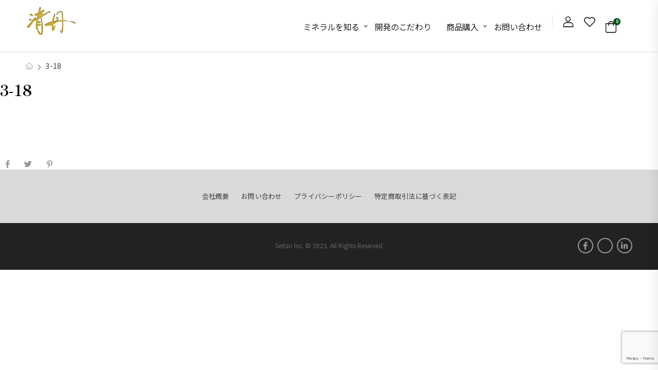

--- FILE ---
content_type: text/html; charset=UTF-8
request_url: https://fukurou-hakase.com/3-18/
body_size: 19103
content:
<!DOCTYPE html>
<html dir="ltr" lang="ja" prefix="og: https://ogp.me/ns#">
<head>
    <meta charset="UTF-8">
    <!--[if IE]><meta http-equiv='X-UA-Compatible' content='IE=edge,chrome=1'><![endif]-->
    <meta name="viewport" content="width=device-width, initial-scale=1.0, minimum-scale=1.0">
    <meta name="keywords" content="WordPress Template" />

    <link rel="profile" href="http://gmpg.org/xfn/11" />
    <link rel="pingback" href="https://fukurou-hakase.com/xmlrpc.php" />

    
    				<script>document.documentElement.className = document.documentElement.className + ' yes-js js_active js'</script>
			<title>3-18 - ふくろう博士</title>
	<style>img:is([sizes="auto" i], [sizes^="auto," i]) { contain-intrinsic-size: 3000px 1500px }</style>
	
		<!-- All in One SEO 4.8.5 - aioseo.com -->
	<meta name="robots" content="max-image-preview:large" />
	<meta name="author" content="infiniteadmin"/>
	<meta name="google-site-verification" content="q-3ZvZdn-9ORMHarqr-3KaRr7eoQZlFIoDlJF8LlYTs" />
	<link rel="canonical" href="https://fukurou-hakase.com/3-18/" />
	<meta name="generator" content="All in One SEO (AIOSEO) 4.8.5" />

		<!-- Google tag (gtag.js) -->
<script async src="https://www.googletagmanager.com/gtag/js?id=G-NC1EEX5CXT"></script>
<script>
  window.dataLayer = window.dataLayer || [];
  function gtag(){dataLayer.push(arguments);}
  gtag('js', new Date());

  gtag('config', 'G-NC1EEX5CXT');
</script>
		<meta property="og:locale" content="ja_JP" />
		<meta property="og:site_name" content="ふくろう博士 - 株式会社清丹公式ECサイト" />
		<meta property="og:type" content="article" />
		<meta property="og:title" content="3-18 - ふくろう博士" />
		<meta property="og:url" content="https://fukurou-hakase.com/3-18/" />
		<meta property="og:image" content="https://fukurou-hakase.com/wp-content/uploads/2023/03/fukurou-hakase_favicon.png" />
		<meta property="og:image:secure_url" content="https://fukurou-hakase.com/wp-content/uploads/2023/03/fukurou-hakase_favicon.png" />
		<meta property="og:image:width" content="525" />
		<meta property="og:image:height" content="525" />
		<meta property="article:published_time" content="2021-06-24T13:29:41+00:00" />
		<meta property="article:modified_time" content="2021-06-24T13:29:41+00:00" />
		<meta name="twitter:card" content="summary_large_image" />
		<meta name="twitter:title" content="3-18 - ふくろう博士" />
		<meta name="twitter:image" content="https://fukurou-hakase.com/wp-content/uploads/2023/03/fukurou-hakase_favicon.png" />
		<script type="application/ld+json" class="aioseo-schema">
			{"@context":"https:\/\/schema.org","@graph":[{"@type":"BreadcrumbList","@id":"https:\/\/fukurou-hakase.com\/3-18\/#breadcrumblist","itemListElement":[{"@type":"ListItem","@id":"https:\/\/fukurou-hakase.com#listItem","position":1,"name":"\u30db\u30fc\u30e0","item":"https:\/\/fukurou-hakase.com","nextItem":{"@type":"ListItem","@id":"https:\/\/fukurou-hakase.com\/3-18\/#listItem","name":"3-18"}},{"@type":"ListItem","@id":"https:\/\/fukurou-hakase.com\/3-18\/#listItem","position":2,"name":"3-18","previousItem":{"@type":"ListItem","@id":"https:\/\/fukurou-hakase.com#listItem","name":"\u30db\u30fc\u30e0"}}]},{"@type":"ItemPage","@id":"https:\/\/fukurou-hakase.com\/3-18\/#itempage","url":"https:\/\/fukurou-hakase.com\/3-18\/","name":"3-18 - \u3075\u304f\u308d\u3046\u535a\u58eb","inLanguage":"ja","isPartOf":{"@id":"https:\/\/fukurou-hakase.com\/#website"},"breadcrumb":{"@id":"https:\/\/fukurou-hakase.com\/3-18\/#breadcrumblist"},"author":{"@id":"https:\/\/fukurou-hakase.com\/author\/infiniteadmin\/#author"},"creator":{"@id":"https:\/\/fukurou-hakase.com\/author\/infiniteadmin\/#author"},"datePublished":"2021-06-24T13:29:41+09:00","dateModified":"2021-06-24T13:29:41+09:00"},{"@type":"Organization","@id":"https:\/\/fukurou-hakase.com\/#organization","name":"\u3075\u304f\u308d\u3046\u535a\u58eb - \u682a\u5f0f\u4f1a\u793e\u6e05\u4e39\u516c\u5f0fEC\u30b5\u30a4\u30c8","description":"\u682a\u5f0f\u4f1a\u793e\u6e05\u4e39\u516c\u5f0fEC\u30b5\u30a4\u30c8","url":"https:\/\/fukurou-hakase.com\/","logo":{"@type":"ImageObject","url":"https:\/\/fukurou-hakase.com\/wp-content\/uploads\/2023\/03\/seitan_logo.png","@id":"https:\/\/fukurou-hakase.com\/3-18\/#organizationLogo","width":653,"height":401},"image":{"@id":"https:\/\/fukurou-hakase.com\/3-18\/#organizationLogo"}},{"@type":"Person","@id":"https:\/\/fukurou-hakase.com\/author\/infiniteadmin\/#author","url":"https:\/\/fukurou-hakase.com\/author\/infiniteadmin\/","name":"infiniteadmin","image":{"@type":"ImageObject","@id":"https:\/\/fukurou-hakase.com\/3-18\/#authorImage","url":"https:\/\/secure.gravatar.com\/avatar\/32072e7b2e300f0fb1d0d696dbe9124d302d2fd1a6b6b7273b1e746534d658d2?s=80&d=mm&r=g","width":80,"height":80,"caption":"infiniteadmin"}},{"@type":"WebSite","@id":"https:\/\/fukurou-hakase.com\/#website","url":"https:\/\/fukurou-hakase.com\/","name":"\u3075\u304f\u308d\u3046\u535a\u58eb - \u682a\u5f0f\u4f1a\u793e\u6e05\u4e39\u516c\u5f0fEC\u30b5\u30a4\u30c8","description":"\u682a\u5f0f\u4f1a\u793e\u6e05\u4e39\u516c\u5f0fEC\u30b5\u30a4\u30c8","inLanguage":"ja","publisher":{"@id":"https:\/\/fukurou-hakase.com\/#organization"}}]}
		</script>
		<!-- All in One SEO -->

<link rel='dns-prefetch' href='//fonts.googleapis.com' />
<link rel="alternate" type="application/rss+xml" title="ふくろう博士 &raquo; フィード" href="https://fukurou-hakase.com/feed/" />
<link rel="alternate" type="application/rss+xml" title="ふくろう博士 &raquo; コメントフィード" href="https://fukurou-hakase.com/comments/feed/" />
<link rel="alternate" type="application/rss+xml" title="ふくろう博士 &raquo; 3-18 のコメントのフィード" href="https://fukurou-hakase.com/feed/?attachment_id=832" />
<script>
window._wpemojiSettings = {"baseUrl":"https:\/\/s.w.org\/images\/core\/emoji\/16.0.1\/72x72\/","ext":".png","svgUrl":"https:\/\/s.w.org\/images\/core\/emoji\/16.0.1\/svg\/","svgExt":".svg","source":{"concatemoji":"https:\/\/fukurou-hakase.com\/wp-includes\/js\/wp-emoji-release.min.js?ver=6.8.3"}};
/*! This file is auto-generated */
!function(s,n){var o,i,e;function c(e){try{var t={supportTests:e,timestamp:(new Date).valueOf()};sessionStorage.setItem(o,JSON.stringify(t))}catch(e){}}function p(e,t,n){e.clearRect(0,0,e.canvas.width,e.canvas.height),e.fillText(t,0,0);var t=new Uint32Array(e.getImageData(0,0,e.canvas.width,e.canvas.height).data),a=(e.clearRect(0,0,e.canvas.width,e.canvas.height),e.fillText(n,0,0),new Uint32Array(e.getImageData(0,0,e.canvas.width,e.canvas.height).data));return t.every(function(e,t){return e===a[t]})}function u(e,t){e.clearRect(0,0,e.canvas.width,e.canvas.height),e.fillText(t,0,0);for(var n=e.getImageData(16,16,1,1),a=0;a<n.data.length;a++)if(0!==n.data[a])return!1;return!0}function f(e,t,n,a){switch(t){case"flag":return n(e,"\ud83c\udff3\ufe0f\u200d\u26a7\ufe0f","\ud83c\udff3\ufe0f\u200b\u26a7\ufe0f")?!1:!n(e,"\ud83c\udde8\ud83c\uddf6","\ud83c\udde8\u200b\ud83c\uddf6")&&!n(e,"\ud83c\udff4\udb40\udc67\udb40\udc62\udb40\udc65\udb40\udc6e\udb40\udc67\udb40\udc7f","\ud83c\udff4\u200b\udb40\udc67\u200b\udb40\udc62\u200b\udb40\udc65\u200b\udb40\udc6e\u200b\udb40\udc67\u200b\udb40\udc7f");case"emoji":return!a(e,"\ud83e\udedf")}return!1}function g(e,t,n,a){var r="undefined"!=typeof WorkerGlobalScope&&self instanceof WorkerGlobalScope?new OffscreenCanvas(300,150):s.createElement("canvas"),o=r.getContext("2d",{willReadFrequently:!0}),i=(o.textBaseline="top",o.font="600 32px Arial",{});return e.forEach(function(e){i[e]=t(o,e,n,a)}),i}function t(e){var t=s.createElement("script");t.src=e,t.defer=!0,s.head.appendChild(t)}"undefined"!=typeof Promise&&(o="wpEmojiSettingsSupports",i=["flag","emoji"],n.supports={everything:!0,everythingExceptFlag:!0},e=new Promise(function(e){s.addEventListener("DOMContentLoaded",e,{once:!0})}),new Promise(function(t){var n=function(){try{var e=JSON.parse(sessionStorage.getItem(o));if("object"==typeof e&&"number"==typeof e.timestamp&&(new Date).valueOf()<e.timestamp+604800&&"object"==typeof e.supportTests)return e.supportTests}catch(e){}return null}();if(!n){if("undefined"!=typeof Worker&&"undefined"!=typeof OffscreenCanvas&&"undefined"!=typeof URL&&URL.createObjectURL&&"undefined"!=typeof Blob)try{var e="postMessage("+g.toString()+"("+[JSON.stringify(i),f.toString(),p.toString(),u.toString()].join(",")+"));",a=new Blob([e],{type:"text/javascript"}),r=new Worker(URL.createObjectURL(a),{name:"wpTestEmojiSupports"});return void(r.onmessage=function(e){c(n=e.data),r.terminate(),t(n)})}catch(e){}c(n=g(i,f,p,u))}t(n)}).then(function(e){for(var t in e)n.supports[t]=e[t],n.supports.everything=n.supports.everything&&n.supports[t],"flag"!==t&&(n.supports.everythingExceptFlag=n.supports.everythingExceptFlag&&n.supports[t]);n.supports.everythingExceptFlag=n.supports.everythingExceptFlag&&!n.supports.flag,n.DOMReady=!1,n.readyCallback=function(){n.DOMReady=!0}}).then(function(){return e}).then(function(){var e;n.supports.everything||(n.readyCallback(),(e=n.source||{}).concatemoji?t(e.concatemoji):e.wpemoji&&e.twemoji&&(t(e.twemoji),t(e.wpemoji)))}))}((window,document),window._wpemojiSettings);
</script>
<style id='wp-emoji-styles-inline-css'>

	img.wp-smiley, img.emoji {
		display: inline !important;
		border: none !important;
		box-shadow: none !important;
		height: 1em !important;
		width: 1em !important;
		margin: 0 0.07em !important;
		vertical-align: -0.1em !important;
		background: none !important;
		padding: 0 !important;
	}
</style>
<link rel='stylesheet' id='wp-block-library-css' href='https://fukurou-hakase.com/wp-includes/css/dist/block-library/style.min.css?ver=6.8.3' media='all' />
<style id='wp-block-library-theme-inline-css'>
.wp-block-audio :where(figcaption){color:#555;font-size:13px;text-align:center}.is-dark-theme .wp-block-audio :where(figcaption){color:#ffffffa6}.wp-block-audio{margin:0 0 1em}.wp-block-code{border:1px solid #ccc;border-radius:4px;font-family:Menlo,Consolas,monaco,monospace;padding:.8em 1em}.wp-block-embed :where(figcaption){color:#555;font-size:13px;text-align:center}.is-dark-theme .wp-block-embed :where(figcaption){color:#ffffffa6}.wp-block-embed{margin:0 0 1em}.blocks-gallery-caption{color:#555;font-size:13px;text-align:center}.is-dark-theme .blocks-gallery-caption{color:#ffffffa6}:root :where(.wp-block-image figcaption){color:#555;font-size:13px;text-align:center}.is-dark-theme :root :where(.wp-block-image figcaption){color:#ffffffa6}.wp-block-image{margin:0 0 1em}.wp-block-pullquote{border-bottom:4px solid;border-top:4px solid;color:currentColor;margin-bottom:1.75em}.wp-block-pullquote cite,.wp-block-pullquote footer,.wp-block-pullquote__citation{color:currentColor;font-size:.8125em;font-style:normal;text-transform:uppercase}.wp-block-quote{border-left:.25em solid;margin:0 0 1.75em;padding-left:1em}.wp-block-quote cite,.wp-block-quote footer{color:currentColor;font-size:.8125em;font-style:normal;position:relative}.wp-block-quote:where(.has-text-align-right){border-left:none;border-right:.25em solid;padding-left:0;padding-right:1em}.wp-block-quote:where(.has-text-align-center){border:none;padding-left:0}.wp-block-quote.is-large,.wp-block-quote.is-style-large,.wp-block-quote:where(.is-style-plain){border:none}.wp-block-search .wp-block-search__label{font-weight:700}.wp-block-search__button{border:1px solid #ccc;padding:.375em .625em}:where(.wp-block-group.has-background){padding:1.25em 2.375em}.wp-block-separator.has-css-opacity{opacity:.4}.wp-block-separator{border:none;border-bottom:2px solid;margin-left:auto;margin-right:auto}.wp-block-separator.has-alpha-channel-opacity{opacity:1}.wp-block-separator:not(.is-style-wide):not(.is-style-dots){width:100px}.wp-block-separator.has-background:not(.is-style-dots){border-bottom:none;height:1px}.wp-block-separator.has-background:not(.is-style-wide):not(.is-style-dots){height:2px}.wp-block-table{margin:0 0 1em}.wp-block-table td,.wp-block-table th{word-break:normal}.wp-block-table :where(figcaption){color:#555;font-size:13px;text-align:center}.is-dark-theme .wp-block-table :where(figcaption){color:#ffffffa6}.wp-block-video :where(figcaption){color:#555;font-size:13px;text-align:center}.is-dark-theme .wp-block-video :where(figcaption){color:#ffffffa6}.wp-block-video{margin:0 0 1em}:root :where(.wp-block-template-part.has-background){margin-bottom:0;margin-top:0;padding:1.25em 2.375em}
</style>
<style id='classic-theme-styles-inline-css'>
/*! This file is auto-generated */
.wp-block-button__link{color:#fff;background-color:#32373c;border-radius:9999px;box-shadow:none;text-decoration:none;padding:calc(.667em + 2px) calc(1.333em + 2px);font-size:1.125em}.wp-block-file__button{background:#32373c;color:#fff;text-decoration:none}
</style>
<link rel='stylesheet' id='yith-wcan-shortcodes-css' href='https://fukurou-hakase.com/wp-content/plugins/yith-woocommerce-ajax-navigation/assets/css/shortcodes.css?ver=5.13.0' media='all' />
<style id='yith-wcan-shortcodes-inline-css'>
:root{
	--yith-wcan-filters_colors_titles: #434343;
	--yith-wcan-filters_colors_background: #FFFFFF;
	--yith-wcan-filters_colors_accent: #A7144C;
	--yith-wcan-filters_colors_accent_r: 167;
	--yith-wcan-filters_colors_accent_g: 20;
	--yith-wcan-filters_colors_accent_b: 76;
	--yith-wcan-color_swatches_border_radius: 100%;
	--yith-wcan-color_swatches_size: 30px;
	--yith-wcan-labels_style_background: #FFFFFF;
	--yith-wcan-labels_style_background_hover: #A7144C;
	--yith-wcan-labels_style_background_active: #A7144C;
	--yith-wcan-labels_style_text: #434343;
	--yith-wcan-labels_style_text_hover: #FFFFFF;
	--yith-wcan-labels_style_text_active: #FFFFFF;
	--yith-wcan-anchors_style_text: #434343;
	--yith-wcan-anchors_style_text_hover: #A7144C;
	--yith-wcan-anchors_style_text_active: #A7144C;
}
</style>
<style id='global-styles-inline-css'>
:root{--wp--preset--aspect-ratio--square: 1;--wp--preset--aspect-ratio--4-3: 4/3;--wp--preset--aspect-ratio--3-4: 3/4;--wp--preset--aspect-ratio--3-2: 3/2;--wp--preset--aspect-ratio--2-3: 2/3;--wp--preset--aspect-ratio--16-9: 16/9;--wp--preset--aspect-ratio--9-16: 9/16;--wp--preset--color--black: #000000;--wp--preset--color--cyan-bluish-gray: #abb8c3;--wp--preset--color--white: #fff;--wp--preset--color--pale-pink: #f78da7;--wp--preset--color--vivid-red: #cf2e2e;--wp--preset--color--luminous-vivid-orange: #ff6900;--wp--preset--color--luminous-vivid-amber: #fcb900;--wp--preset--color--light-green-cyan: #7bdcb5;--wp--preset--color--vivid-green-cyan: #00d084;--wp--preset--color--pale-cyan-blue: #8ed1fc;--wp--preset--color--vivid-cyan-blue: #0693e3;--wp--preset--color--vivid-purple: #9b51e0;--wp--preset--color--primary: #005512;--wp--preset--color--secondary: #ffa372;--wp--preset--color--alert: #b10001;--wp--preset--color--dark: #333;--wp--preset--color--font: #666;--wp--preset--color--transparent: transparent;--wp--preset--gradient--vivid-cyan-blue-to-vivid-purple: linear-gradient(135deg,rgba(6,147,227,1) 0%,rgb(155,81,224) 100%);--wp--preset--gradient--light-green-cyan-to-vivid-green-cyan: linear-gradient(135deg,rgb(122,220,180) 0%,rgb(0,208,130) 100%);--wp--preset--gradient--luminous-vivid-amber-to-luminous-vivid-orange: linear-gradient(135deg,rgba(252,185,0,1) 0%,rgba(255,105,0,1) 100%);--wp--preset--gradient--luminous-vivid-orange-to-vivid-red: linear-gradient(135deg,rgba(255,105,0,1) 0%,rgb(207,46,46) 100%);--wp--preset--gradient--very-light-gray-to-cyan-bluish-gray: linear-gradient(135deg,rgb(238,238,238) 0%,rgb(169,184,195) 100%);--wp--preset--gradient--cool-to-warm-spectrum: linear-gradient(135deg,rgb(74,234,220) 0%,rgb(151,120,209) 20%,rgb(207,42,186) 40%,rgb(238,44,130) 60%,rgb(251,105,98) 80%,rgb(254,248,76) 100%);--wp--preset--gradient--blush-light-purple: linear-gradient(135deg,rgb(255,206,236) 0%,rgb(152,150,240) 100%);--wp--preset--gradient--blush-bordeaux: linear-gradient(135deg,rgb(254,205,165) 0%,rgb(254,45,45) 50%,rgb(107,0,62) 100%);--wp--preset--gradient--luminous-dusk: linear-gradient(135deg,rgb(255,203,112) 0%,rgb(199,81,192) 50%,rgb(65,88,208) 100%);--wp--preset--gradient--pale-ocean: linear-gradient(135deg,rgb(255,245,203) 0%,rgb(182,227,212) 50%,rgb(51,167,181) 100%);--wp--preset--gradient--electric-grass: linear-gradient(135deg,rgb(202,248,128) 0%,rgb(113,206,126) 100%);--wp--preset--gradient--midnight: linear-gradient(135deg,rgb(2,3,129) 0%,rgb(40,116,252) 100%);--wp--preset--font-size--small: 15px;--wp--preset--font-size--medium: 24px;--wp--preset--font-size--large: 30px;--wp--preset--font-size--x-large: 42px;--wp--preset--font-size--normal: 18px;--wp--preset--font-size--huge: 34px;--wp--preset--spacing--20: 0.44rem;--wp--preset--spacing--30: 0.67rem;--wp--preset--spacing--40: 1rem;--wp--preset--spacing--50: 1.5rem;--wp--preset--spacing--60: 2.25rem;--wp--preset--spacing--70: 3.38rem;--wp--preset--spacing--80: 5.06rem;--wp--preset--shadow--natural: 6px 6px 9px rgba(0, 0, 0, 0.2);--wp--preset--shadow--deep: 12px 12px 50px rgba(0, 0, 0, 0.4);--wp--preset--shadow--sharp: 6px 6px 0px rgba(0, 0, 0, 0.2);--wp--preset--shadow--outlined: 6px 6px 0px -3px rgba(255, 255, 255, 1), 6px 6px rgba(0, 0, 0, 1);--wp--preset--shadow--crisp: 6px 6px 0px rgba(0, 0, 0, 1);}:where(.is-layout-flex){gap: 0.5em;}:where(.is-layout-grid){gap: 0.5em;}body .is-layout-flex{display: flex;}.is-layout-flex{flex-wrap: wrap;align-items: center;}.is-layout-flex > :is(*, div){margin: 0;}body .is-layout-grid{display: grid;}.is-layout-grid > :is(*, div){margin: 0;}:where(.wp-block-columns.is-layout-flex){gap: 2em;}:where(.wp-block-columns.is-layout-grid){gap: 2em;}:where(.wp-block-post-template.is-layout-flex){gap: 1.25em;}:where(.wp-block-post-template.is-layout-grid){gap: 1.25em;}.has-black-color{color: var(--wp--preset--color--black) !important;}.has-cyan-bluish-gray-color{color: var(--wp--preset--color--cyan-bluish-gray) !important;}.has-white-color{color: var(--wp--preset--color--white) !important;}.has-pale-pink-color{color: var(--wp--preset--color--pale-pink) !important;}.has-vivid-red-color{color: var(--wp--preset--color--vivid-red) !important;}.has-luminous-vivid-orange-color{color: var(--wp--preset--color--luminous-vivid-orange) !important;}.has-luminous-vivid-amber-color{color: var(--wp--preset--color--luminous-vivid-amber) !important;}.has-light-green-cyan-color{color: var(--wp--preset--color--light-green-cyan) !important;}.has-vivid-green-cyan-color{color: var(--wp--preset--color--vivid-green-cyan) !important;}.has-pale-cyan-blue-color{color: var(--wp--preset--color--pale-cyan-blue) !important;}.has-vivid-cyan-blue-color{color: var(--wp--preset--color--vivid-cyan-blue) !important;}.has-vivid-purple-color{color: var(--wp--preset--color--vivid-purple) !important;}.has-black-background-color{background-color: var(--wp--preset--color--black) !important;}.has-cyan-bluish-gray-background-color{background-color: var(--wp--preset--color--cyan-bluish-gray) !important;}.has-white-background-color{background-color: var(--wp--preset--color--white) !important;}.has-pale-pink-background-color{background-color: var(--wp--preset--color--pale-pink) !important;}.has-vivid-red-background-color{background-color: var(--wp--preset--color--vivid-red) !important;}.has-luminous-vivid-orange-background-color{background-color: var(--wp--preset--color--luminous-vivid-orange) !important;}.has-luminous-vivid-amber-background-color{background-color: var(--wp--preset--color--luminous-vivid-amber) !important;}.has-light-green-cyan-background-color{background-color: var(--wp--preset--color--light-green-cyan) !important;}.has-vivid-green-cyan-background-color{background-color: var(--wp--preset--color--vivid-green-cyan) !important;}.has-pale-cyan-blue-background-color{background-color: var(--wp--preset--color--pale-cyan-blue) !important;}.has-vivid-cyan-blue-background-color{background-color: var(--wp--preset--color--vivid-cyan-blue) !important;}.has-vivid-purple-background-color{background-color: var(--wp--preset--color--vivid-purple) !important;}.has-black-border-color{border-color: var(--wp--preset--color--black) !important;}.has-cyan-bluish-gray-border-color{border-color: var(--wp--preset--color--cyan-bluish-gray) !important;}.has-white-border-color{border-color: var(--wp--preset--color--white) !important;}.has-pale-pink-border-color{border-color: var(--wp--preset--color--pale-pink) !important;}.has-vivid-red-border-color{border-color: var(--wp--preset--color--vivid-red) !important;}.has-luminous-vivid-orange-border-color{border-color: var(--wp--preset--color--luminous-vivid-orange) !important;}.has-luminous-vivid-amber-border-color{border-color: var(--wp--preset--color--luminous-vivid-amber) !important;}.has-light-green-cyan-border-color{border-color: var(--wp--preset--color--light-green-cyan) !important;}.has-vivid-green-cyan-border-color{border-color: var(--wp--preset--color--vivid-green-cyan) !important;}.has-pale-cyan-blue-border-color{border-color: var(--wp--preset--color--pale-cyan-blue) !important;}.has-vivid-cyan-blue-border-color{border-color: var(--wp--preset--color--vivid-cyan-blue) !important;}.has-vivid-purple-border-color{border-color: var(--wp--preset--color--vivid-purple) !important;}.has-vivid-cyan-blue-to-vivid-purple-gradient-background{background: var(--wp--preset--gradient--vivid-cyan-blue-to-vivid-purple) !important;}.has-light-green-cyan-to-vivid-green-cyan-gradient-background{background: var(--wp--preset--gradient--light-green-cyan-to-vivid-green-cyan) !important;}.has-luminous-vivid-amber-to-luminous-vivid-orange-gradient-background{background: var(--wp--preset--gradient--luminous-vivid-amber-to-luminous-vivid-orange) !important;}.has-luminous-vivid-orange-to-vivid-red-gradient-background{background: var(--wp--preset--gradient--luminous-vivid-orange-to-vivid-red) !important;}.has-very-light-gray-to-cyan-bluish-gray-gradient-background{background: var(--wp--preset--gradient--very-light-gray-to-cyan-bluish-gray) !important;}.has-cool-to-warm-spectrum-gradient-background{background: var(--wp--preset--gradient--cool-to-warm-spectrum) !important;}.has-blush-light-purple-gradient-background{background: var(--wp--preset--gradient--blush-light-purple) !important;}.has-blush-bordeaux-gradient-background{background: var(--wp--preset--gradient--blush-bordeaux) !important;}.has-luminous-dusk-gradient-background{background: var(--wp--preset--gradient--luminous-dusk) !important;}.has-pale-ocean-gradient-background{background: var(--wp--preset--gradient--pale-ocean) !important;}.has-electric-grass-gradient-background{background: var(--wp--preset--gradient--electric-grass) !important;}.has-midnight-gradient-background{background: var(--wp--preset--gradient--midnight) !important;}.has-small-font-size{font-size: var(--wp--preset--font-size--small) !important;}.has-medium-font-size{font-size: var(--wp--preset--font-size--medium) !important;}.has-large-font-size{font-size: var(--wp--preset--font-size--large) !important;}.has-x-large-font-size{font-size: var(--wp--preset--font-size--x-large) !important;}
:where(.wp-block-post-template.is-layout-flex){gap: 1.25em;}:where(.wp-block-post-template.is-layout-grid){gap: 1.25em;}
:where(.wp-block-columns.is-layout-flex){gap: 2em;}:where(.wp-block-columns.is-layout-grid){gap: 2em;}
:root :where(.wp-block-pullquote){font-size: 1.5em;line-height: 1.6;}
</style>
<link rel='stylesheet' id='contact-form-7-css' href='https://fukurou-hakase.com/wp-content/plugins/contact-form-7/includes/css/styles.css?ver=6.1.1' media='all' />
<link rel='stylesheet' id='profiler-what-slowing-down-css' href='https://fukurou-hakase.com/wp-content/plugins/profiler-what-slowing-down/public/css/which-plugin-slowing-down-public.css?ver=1.0.0' media='all' />
<style id='woocommerce-inline-inline-css'>
.woocommerce form .form-row .required { visibility: visible; }
</style>
<link rel='stylesheet' id='brands-styles-css' href='https://fukurou-hakase.com/wp-content/plugins/woocommerce/assets/css/brands.css?ver=10.1.3' media='all' />
<link rel='stylesheet' id='fontawesome-free-css' href='https://fukurou-hakase.com/wp-content/themes/riode/assets/vendor/fontawesome-free/css/all.min.css?ver=5.14.0' media='all' />
<link rel='stylesheet' id='riode-icons-css' href='https://fukurou-hakase.com/wp-content/themes/riode/assets/vendor/riode-icons/css/icons.min.css?ver=1.6.5' media='all' />
<link rel='stylesheet' id='owl-carousel-css' href='https://fukurou-hakase.com/wp-content/themes/riode/assets/css/3rd-plugins/owl.carousel.min.css?ver=6.8.3' media='all' />
<link rel='stylesheet' id='magnific-popup-css' href='https://fukurou-hakase.com/wp-content/themes/riode/assets/css/3rd-plugins/magnific-popup.min.css?ver=1.0' media='all' />
<link rel='stylesheet' id='elementor-frontend-css' href='https://fukurou-hakase.com/wp-content/uploads/elementor/css/custom-frontend.min.css?ver=1768664301' media='all' />
<link rel='stylesheet' id='elementor-post-2426-css' href='https://fukurou-hakase.com/wp-content/uploads/elementor/css/post-2426.css?ver=1768664301' media='all' />
<link rel='stylesheet' id='riode-theme-css' href='https://fukurou-hakase.com/wp-content/uploads/riode_styles/theme.min.css?ver=1.6.5' media='all' />
<link rel='stylesheet' id='riode-theme-single-post-css' href='https://fukurou-hakase.com/wp-content/uploads/riode_styles/theme-single-post.min.css?ver=1.6.5' media='all' />
<style id='riode-theme-single-post-inline-css'>
/* Global CSS */
.overflow-visible {
		overflow: visible !important;
}
.woocommerce-shop .main, .single-product .main {
		padding-bottom: 0;
}
.breadcrumb_wrapper ~ main { 
		padding-bottom: 0; 
}

/* Single Product */
.single-product .main {
		border-top: 1px solid #eee;
}

/* Home */
.product-details {
		padding-top: 1.7rem;
}
.price {
		line-height: 1.9;
}
</style>
<link rel='stylesheet' id='riode-dynamic-vars-css' href='https://fukurou-hakase.com/wp-content/uploads/riode_styles/dynamic_css_vars.css?ver=1.6.5' media='all' />
<link rel='stylesheet' id='riode-skeleton-css' href='https://fukurou-hakase.com/wp-content/themes/riode/inc/add-on/skeleton/skeleton.min.css?ver=6.8.3' media='all' />
<link rel='stylesheet' id='riode-style-css' href='https://fukurou-hakase.com/wp-content/themes/riode/style.css?ver=1.6.5' media='all' />
<link rel='stylesheet' id='elementor-post-753-css' href='https://fukurou-hakase.com/wp-content/uploads/elementor/css/post-753.css?ver=6.8.3' media='all' />
<style id='elementor-post-753-inline-css'>
.custom-header .main-menu>ul.menu>li>a:after{content:none}.custom-header .call i{font-size:23px;line-height:0;margin-right:7px}.custom-header .call:hover{color:var(--rio-primary-color,#27c)}
</style>
<link rel='stylesheet' id='elementor-post-743-css' href='https://fukurou-hakase.com/wp-content/uploads/elementor/css/post-743.css?ver=6.8.3' media='all' />
<style id='elementor-post-743-inline-css'>
#menu-footer li{display:inline;margin:auto 10px}ul#menu-footer{text-align:center;padding:30px 25px}#menu-footer li a{color:#404040}@media screen and (max-width:767px){ul#menu-footer{text-align:left}#menu-footer li{display:block;margin:5px 0}}
</style>
<link rel='stylesheet' id='styles-child-css' href='https://fukurou-hakase.com/wp-content/themes/fukurou-hakase/style.css?ver=6.8.3' media='all' />
<link rel='stylesheet' id='elementor-gf-local-notosansjp-css' href='https://fukurou-hakase.com/wp-content/uploads/elementor/google-fonts/css/notosansjp.css?ver=1755346858' media='all' />
<link rel='stylesheet' id='elementor-gf-local-notoserifjp-css' href='https://fukurou-hakase.com/wp-content/uploads/elementor/google-fonts/css/notoserifjp.css?ver=1755346938' media='all' />
<script type="text/template" id="tmpl-variation-template">
	<div class="woocommerce-variation-description">{{{ data.variation.variation_description }}}</div>
	<div class="woocommerce-variation-price">{{{ data.variation.price_html }}}</div>
	<div class="woocommerce-variation-availability">{{{ data.variation.availability_html }}}</div>
</script>
<script type="text/template" id="tmpl-unavailable-variation-template">
	<p role="alert">この商品は対応しておりません。異なる組み合わせを選択してください。</p>
</script>
<script src="https://fukurou-hakase.com/wp-includes/js/jquery/jquery.min.js?ver=3.7.1" id="jquery-core-js"></script>
<script src="https://fukurou-hakase.com/wp-includes/js/jquery/jquery-migrate.min.js?ver=3.4.1" id="jquery-migrate-js"></script>
<script src="https://fukurou-hakase.com/wp-content/plugins/profiler-what-slowing-down/public/js/which-plugin-slowing-down-public.js?ver=1.0.0" id="profiler-what-slowing-down-js"></script>
<script src="https://fukurou-hakase.com/wp-content/plugins/woocommerce/assets/js/jquery-blockui/jquery.blockUI.min.js?ver=2.7.0-wc.10.1.3" id="jquery-blockui-js" defer data-wp-strategy="defer"></script>
<script id="wc-add-to-cart-js-extra">
var wc_add_to_cart_params = {"ajax_url":"\/wp-admin\/admin-ajax.php","wc_ajax_url":"\/?wc-ajax=%%endpoint%%","i18n_view_cart":"\u304a\u8cb7\u3044\u7269\u30ab\u30b4\u3092\u8868\u793a","cart_url":"https:\/\/fukurou-hakase.com\/cart\/","is_cart":"","cart_redirect_after_add":"no"};
</script>
<script src="https://fukurou-hakase.com/wp-content/plugins/woocommerce/assets/js/frontend/add-to-cart.min.js?ver=10.1.3" id="wc-add-to-cart-js" defer data-wp-strategy="defer"></script>
<script src="https://fukurou-hakase.com/wp-content/plugins/woocommerce/assets/js/js-cookie/js.cookie.min.js?ver=2.1.4-wc.10.1.3" id="js-cookie-js" defer data-wp-strategy="defer"></script>
<script id="woocommerce-js-extra">
var woocommerce_params = {"ajax_url":"\/wp-admin\/admin-ajax.php","wc_ajax_url":"\/?wc-ajax=%%endpoint%%","i18n_password_show":"\u30d1\u30b9\u30ef\u30fc\u30c9\u3092\u8868\u793a","i18n_password_hide":"\u30d1\u30b9\u30ef\u30fc\u30c9\u3092\u96a0\u3059"};
</script>
<script src="https://fukurou-hakase.com/wp-content/plugins/woocommerce/assets/js/frontend/woocommerce.min.js?ver=10.1.3" id="woocommerce-js" defer data-wp-strategy="defer"></script>
<script id="wc-cart-fragments-js-extra">
var wc_cart_fragments_params = {"ajax_url":"\/wp-admin\/admin-ajax.php","wc_ajax_url":"\/?wc-ajax=%%endpoint%%","cart_hash_key":"wc_cart_hash_4de6358931b34481b1249f25ea64eb67","fragment_name":"wc_fragments_4de6358931b34481b1249f25ea64eb67","request_timeout":"5000"};
</script>
<script src="https://fukurou-hakase.com/wp-content/plugins/woocommerce/assets/js/frontend/cart-fragments.min.js?ver=10.1.3" id="wc-cart-fragments-js" defer data-wp-strategy="defer"></script>
<script id="wc-single-product-js-extra">
var wc_single_product_params = {"i18n_required_rating_text":"\u8a55\u4fa1\u3092\u9078\u629e\u3057\u3066\u304f\u3060\u3055\u3044","i18n_rating_options":["1\u3064\u661f (\u6700\u9ad8\u8a55\u4fa1: 5\u3064\u661f)","2\u3064\u661f (\u6700\u9ad8\u8a55\u4fa1: 5\u3064\u661f)","3\u3064\u661f (\u6700\u9ad8\u8a55\u4fa1: 5\u3064\u661f)","4\u3064\u661f (\u6700\u9ad8\u8a55\u4fa1: 5\u3064\u661f)","5\u3064\u661f (\u6700\u9ad8\u8a55\u4fa1: 5\u3064\u661f)"],"i18n_product_gallery_trigger_text":"\u30d5\u30eb\u30b9\u30af\u30ea\u30fc\u30f3\u753b\u50cf\u30ae\u30e3\u30e9\u30ea\u30fc\u3092\u8868\u793a","review_rating_required":"yes","flexslider":{"rtl":false,"animation":"slide","smoothHeight":true,"directionNav":false,"controlNav":"thumbnails","slideshow":false,"animationSpeed":500,"animationLoop":false,"allowOneSlide":false},"zoom_enabled":"","zoom_options":[],"photoswipe_enabled":"1","photoswipe_options":{"shareEl":false,"closeOnScroll":false,"history":false,"hideAnimationDuration":0,"showAnimationDuration":0},"flexslider_enabled":""};
</script>
<script src="https://fukurou-hakase.com/wp-content/plugins/woocommerce/assets/js/frontend/single-product.min.js?ver=10.1.3" id="wc-single-product-js" defer data-wp-strategy="defer"></script>
<script src="https://fukurou-hakase.com/wp-includes/js/underscore.min.js?ver=1.13.7" id="underscore-js"></script>
<script id="wp-util-js-extra">
var _wpUtilSettings = {"ajax":{"url":"\/wp-admin\/admin-ajax.php"}};
</script>
<script src="https://fukurou-hakase.com/wp-includes/js/wp-util.min.js?ver=6.8.3" id="wp-util-js"></script>
<script id="wc-add-to-cart-variation-js-extra">
var wc_add_to_cart_variation_params = {"wc_ajax_url":"\/?wc-ajax=%%endpoint%%","i18n_no_matching_variations_text":"\u5546\u54c1\u306e\u9078\u629e\u306b\u4e00\u81f4\u3059\u308b\u3082\u306e\u304c\u3042\u308a\u307e\u305b\u3093\u3002\u5225\u306e\u7d44\u307f\u5408\u308f\u305b\u3092\u9078\u629e\u3057\u3066\u304f\u3060\u3055\u3044\u3002","i18n_make_a_selection_text":"\u3053\u306e\u5546\u54c1\u3092\u304a\u8cb7\u3044\u7269\u30ab\u30b4\u306b\u8ffd\u52a0\u3059\u308b\u306b\u306f\u3001\u5546\u54c1\u30aa\u30d7\u30b7\u30e7\u30f3\u3092\u9078\u629e\u3057\u3066\u304f\u3060\u3055\u3044\u3002","i18n_unavailable_text":"\u3053\u306e\u5546\u54c1\u306f\u5bfe\u5fdc\u3057\u3066\u304a\u308a\u307e\u305b\u3093\u3002\u7570\u306a\u308b\u7d44\u307f\u5408\u308f\u305b\u3092\u9078\u629e\u3057\u3066\u304f\u3060\u3055\u3044\u3002","i18n_reset_alert_text":"\u9078\u629e\u5185\u5bb9\u304c\u30ea\u30bb\u30c3\u30c8\u3055\u308c\u307e\u3057\u305f\u3002 \u3053\u306e\u5546\u54c1\u3092\u304a\u8cb7\u3044\u7269\u30ab\u30b4\u306b\u8ffd\u52a0\u3059\u308b\u524d\u306b\u5546\u54c1\u30aa\u30d7\u30b7\u30e7\u30f3\u3092\u9078\u629e\u3057\u3066\u304f\u3060\u3055\u3044\u3002"};
</script>
<script src="https://fukurou-hakase.com/wp-content/plugins/woocommerce/assets/js/frontend/add-to-cart-variation.min.js?ver=10.1.3" id="wc-add-to-cart-variation-js" defer data-wp-strategy="defer"></script>
<script src="https://fukurou-hakase.com/wp-content/plugins/woocommerce/assets/js/zoom/jquery.zoom.min.js?ver=1.7.21-wc.10.1.3" id="zoom-js" defer data-wp-strategy="defer"></script>
<link rel="https://api.w.org/" href="https://fukurou-hakase.com/wp-json/" /><link rel="alternate" title="JSON" type="application/json" href="https://fukurou-hakase.com/wp-json/wp/v2/media/832" /><link rel="EditURI" type="application/rsd+xml" title="RSD" href="https://fukurou-hakase.com/xmlrpc.php?rsd" />
<meta name="generator" content="WordPress 6.8.3" />
<meta name="generator" content="WooCommerce 10.1.3" />
<link rel='shortlink' href='https://fukurou-hakase.com/?p=832' />
<link rel="alternate" title="oEmbed (JSON)" type="application/json+oembed" href="https://fukurou-hakase.com/wp-json/oembed/1.0/embed?url=https%3A%2F%2Ffukurou-hakase.com%2F3-18%2F" />
<link rel="alternate" title="oEmbed (XML)" type="text/xml+oembed" href="https://fukurou-hakase.com/wp-json/oembed/1.0/embed?url=https%3A%2F%2Ffukurou-hakase.com%2F3-18%2F&#038;format=xml" />
	<noscript><style>.woocommerce-product-gallery{ opacity: 1 !important; }</style></noscript>
	<meta name="generator" content="Elementor 3.31.2; features: additional_custom_breakpoints, e_element_cache; settings: css_print_method-external, google_font-enabled, font_display-swap">
			<style>
				.e-con.e-parent:nth-of-type(n+4):not(.e-lazyloaded):not(.e-no-lazyload),
				.e-con.e-parent:nth-of-type(n+4):not(.e-lazyloaded):not(.e-no-lazyload) * {
					background-image: none !important;
				}
				@media screen and (max-height: 1024px) {
					.e-con.e-parent:nth-of-type(n+3):not(.e-lazyloaded):not(.e-no-lazyload),
					.e-con.e-parent:nth-of-type(n+3):not(.e-lazyloaded):not(.e-no-lazyload) * {
						background-image: none !important;
					}
				}
				@media screen and (max-height: 640px) {
					.e-con.e-parent:nth-of-type(n+2):not(.e-lazyloaded):not(.e-no-lazyload),
					.e-con.e-parent:nth-of-type(n+2):not(.e-lazyloaded):not(.e-no-lazyload) * {
						background-image: none !important;
					}
				}
			</style>
			<link rel="icon" href="https://fukurou-hakase.com/wp-content/uploads/2023/03/cropped-cropped-favicon-1-32x32.png" sizes="32x32" />
<link rel="icon" href="https://fukurou-hakase.com/wp-content/uploads/2023/03/cropped-cropped-favicon-1-192x192.png" sizes="192x192" />
<link rel="apple-touch-icon" href="https://fukurou-hakase.com/wp-content/uploads/2023/03/cropped-cropped-favicon-1-180x180.png" />
<meta name="msapplication-TileImage" content="https://fukurou-hakase.com/wp-content/uploads/2023/03/cropped-cropped-favicon-1-270x270.png" />
<style id="kirki-inline-styles"></style></head>
<body class="attachment wp-singular attachment-template-default single single-attachment postid-832 attachmentid-832 attachment-jpeg wp-custom-logo wp-embed-responsive wp-theme-riode wp-child-theme-fukurou-hakase theme-riode woocommerce-no-js yith-wcan-free post-single-layout center-with-sidebar riode-rounded-skin elementor-default elementor-kit-2426">
        <div class="page-wrapper" >

    <header class="header custom-header header-753" id="header"><style>.elementor-753 .elementor-element.elementor-element-2737b96c.fixed{padding:0px 0px 0px 0px;}.elementor-753 .elementor-element.elementor-element-5d8e9cb8.elementor-column > .elementor-widget-wrap{justify-content:space-between;}.elementor-element-18729b89 .logo{max-width:100px;}.elementor-element-329e964b .menu > li > a{font-family:var( --e-global-typography-primary-font-family ), Sans-serif;font-weight:var( --e-global-typography-primary-font-weight );padding:11px 0px 8px 0px;}.elementor-bc-flex-widget .elementor-753 .elementor-element.elementor-element-68c4d5df.elementor-column .elementor-widget-wrap{align-items:center;}.elementor-753 .elementor-element.elementor-element-68c4d5df.elementor-column.elementor-element[data-element_type="column"] > .elementor-widget-wrap.elementor-element-populated{align-content:center;align-items:center;}.elementor-element-25b943b5 .divider{background-color:#E1E1E1;height:20px;width:1px;}.elementor-753 .elementor-element.elementor-element-48d21c86 > .elementor-widget-container{margin:2px 0px 0px 0px;}.elementor-element-48d21c86 .account i{font-size:21px;}.elementor-element-4bf37e6e .wishlist i{font-size:22px;}.elementor-753 .elementor-element.elementor-element-458fd9e1 > .elementor-widget-container{margin:-2px 0px 0px 0px;}.elementor-element-458fd9e1 .cart-toggle{color:#222222;}.elementor-element-458fd9e1 .cart-dropdown .cart-toggle i{font-size:23px;}.elementor-element-458fd9e1 .badge-type .cart-count{font-size:8px;left:23px;}.elementor-bc-flex-widget .elementor-753 .elementor-element.elementor-element-6029685.elementor-column .elementor-widget-wrap{align-items:center;}.elementor-753 .elementor-element.elementor-element-6029685.elementor-column.elementor-element[data-element_type="column"] > .elementor-widget-wrap.elementor-element-populated{align-content:center;align-items:center;}</style><style id="block_753_css">.custom-header .main-menu>ul.menu>li>a:after{content:none}.custom-header .call i{font-size:23px;line-height:0;margin-right:7px}.custom-header .call:hover{color:var(--rio-primary-color,#27c)}</style><div class="riode-block elementor elementor-753" data-block-id="753" data-elementor-id="753" data-elementor-type="riode-block">		<div data-elementor-type="wp-post" data-elementor-id="753" class="elementor elementor-753">
						
		<div		 class=" sticky-content fix-top elementor-section elementor-top-section elementor-element elementor-element-2737b96c elementor-section-boxed elementor-section-height-default elementor-section-height-default" data-sticky-options="{&quot;defaults&quot;:{&quot;minWidth&quot;:992,&quot;maxWidth&quot;:20000},&quot;devices&quot;:{&quot;xl&quot;:true,&quot;lg&quot;:true,&quot;md&quot;:false,&quot;sm&quot;:false,&quot;xs&quot;:false}}" data-id="2737b96c" data-element_type="section">
		
										<div class="elementor-container elementor-column-gap-default" >

				
														<div		 class=" elementor-column elementor-col-33 elementor-top-column elementor-element elementor-element-5d8e9cb8 flex-1 w-auto" data-id="5d8e9cb8" data-element_type="column">
			
			
			
			<div class="elementor-widget-wrap elementor-element-populated">
								<div class=" elementor-element elementor-element-18729b89 me-xl-10 pe-lg-2 pe-0 me-sm-4 me-0 elementor-widget elementor-widget-riode_widget_logo" data-id="18729b89" data-element_type="widget" data-widget_type="riode_widget_logo.default">
				<div class="elementor-widget-container">
					
<a href="https://fukurou-hakase.com/" class="logo" title="ふくろう博士 - 株式会社清丹公式ECサイト">
	<img fetchpriority="high" width="653" height="401" src="https://fukurou-hakase.com/wp-content/uploads/2023/03/seitan_logo.png" class="attachment-full size-full" alt="ふくろう博士" decoding="async" srcset="https://fukurou-hakase.com/wp-content/uploads/2023/03/seitan_logo.png 653w, https://fukurou-hakase.com/wp-content/uploads/2023/03/seitan_logo-600x368.png 600w, https://fukurou-hakase.com/wp-content/uploads/2023/03/seitan_logo-300x184.png 300w" sizes="(max-width: 653px) 100vw, 653px" /></a>
				</div>
				</div>
				<div class=" elementor-element elementor-element-329e964b elementor-hidden-tablet elementor-hidden-phone elementor-widget elementor-widget-riode_widget_menu" data-id="329e964b" data-element_type="widget" data-widget_type="riode_widget_menu.default">
				<div class="elementor-widget-container">
					<nav class=" skin1 main-menu"><ul id="menu-main-menu" class="menu  horizontal-menu" style=""><li id="menu-item-5972" class="menu-link menu-item menu-item-type-custom menu-item-object-custom menu-item-has-children menu-item-5972" ><a href="#">ミネラルを知る</a>
<ul>
	<li id="menu-item-5938" class="menu-item menu-item-type-post_type menu-item-object-page menu-item-5938" ><a href="https://fukurou-hakase.com/about-mineral/">ミネラルについて</a></li>
	<li id="menu-item-5941" class="menu-item menu-item-type-post_type menu-item-object-page menu-item-5941" ><a href="https://fukurou-hakase.com/how-to-use/">毎日の生活にミネラルを</a></li>
	<li id="menu-item-5946" class="menu-item menu-item-type-post_type menu-item-object-page menu-item-5946" ><a href="https://fukurou-hakase.com/agriculture/">新古ミネラル農法</a></li>

</ul>
</li>
<li id="menu-item-5603" class="menu-item menu-item-type-post_type menu-item-object-page menu-item-5603" ><a href="https://fukurou-hakase.com/development/">開発のこだわり</a></li>
<li id="menu-item-5968" class="menu-link menu-item menu-item-type-post_type menu-item-object-page menu-item-has-children menu-item-5968" ><a href="https://fukurou-hakase.com/shop/">商品購入</a>
<ul>
	<li id="menu-item-5611" class="menu-item menu-item-type-post_type menu-item-object-product menu-item-5611" ><a href="https://fukurou-hakase.com/product/tansui-100ml/">飲料用ミネラル　濃縮液 丹水100ml</a></li>
	<li id="menu-item-5969" class="menu-item menu-item-type-post_type menu-item-object-product menu-item-5969" ><a href="https://fukurou-hakase.com/product/tansui-300/">飲料用ミネラル　濃縮液 丹水300ml</a></li>
	<li id="menu-item-5971" class="menu-item menu-item-type-post_type menu-item-object-product menu-item-5971" ><a href="https://fukurou-hakase.com/product/sentansui-2000/">飲料用ミネラル 仙丹水2L</a></li>
	<li id="menu-item-5976" class="menu-item menu-item-type-post_type menu-item-object-product menu-item-5976" ><a href="https://fukurou-hakase.com/product/monju-20000/">有機JAS資材認証 農業用ミネラル 文珠20L</a></li>

</ul>
</li>
<li id="menu-item-5605" class="menu-item menu-item-type-post_type menu-item-object-page menu-item-5605" ><a href="https://fukurou-hakase.com/contact/">お問い合わせ</a></li>
</ul></nav>				</div>
				</div>
		
		
							</div>
			
		</div>
				<div		 class=" elementor-column elementor-col-33 elementor-top-column elementor-element elementor-element-68c4d5df flex-none w-auto" data-id="68c4d5df" data-element_type="column">
			
			
			
			<div class="elementor-widget-wrap elementor-element-populated">
								<div class=" elementor-element elementor-element-25b943b5 elementor-hidden-tablet elementor-hidden-phone elementor-widget elementor-widget-riode_header_v_divider" data-id="25b943b5" data-element_type="widget" data-widget_type="riode_header_v_divider.default">
				<div class="elementor-widget-container">
					
<span class="divider"></span>
				</div>
				</div>
				<div class=" elementor-element elementor-element-48d21c86 elementor-widget elementor-widget-riode_header_account" data-id="48d21c86" data-element_type="widget" data-widget_type="riode_header_account.default">
				<div class="elementor-widget-container">
					<div class="account"><a class="login inline-type" href="https://fukurou-hakase.com/my-account/"><i class="d-icon-user"></i></a></div>				</div>
				</div>
				<div class=" elementor-element elementor-element-4bf37e6e d-none d-sm-block elementor-widget elementor-widget-riode_header_wishlist" data-id="4bf37e6e" data-element_type="widget" data-widget_type="riode_header_wishlist.default">
				<div class="elementor-widget-container">
							<a class="wishlist inline-type" href="https://fukurou-hakase.com/wishlist/">
						<i class="d-icon-heart">
							</i>
								</a>
					</div>
				</div>
				<div class=" elementor-element elementor-element-458fd9e1 me-0 me-sm-2 elementor-widget elementor-widget-riode_header_cart" data-id="458fd9e1" data-element_type="widget" data-widget_type="riode_header_cart.default">
				<div class="elementor-widget-container">
						<div class="dropdown  mini-basket-dropdown cart-dropdown badge-type inline-type cart-offcanvas offcanvas-type">
		<a class="cart-toggle" href="https://fukurou-hakase.com/cart/">
							
														<i class="  d-icon-bag">
					<span class="cart-count">0</span>
				</i>
					</a>
					<div class="offcanvas-overlay cart-overlay"></div>
				<div class="cart-popup widget_shopping_cart dropdown-box">
			<div class="popup-header"><h3>ショッピングカート</h3><a class="btn btn-link btn-icon-after btn-close" href="#">閉じる<i class="d-icon-arrow-right"></i></a></div>			<div class="widget_shopping_cart_content">
				<div class="cart-loading"></div>
			</div>
		</div>
	</div>
					</div>
				</div>
		
		
							</div>
			
		</div>
				<div		 class=" elementor-column elementor-col-33 elementor-top-column elementor-element elementor-element-6029685 flex-none w-auto" data-id="6029685" data-element_type="column">
			
			
			
			<div class="elementor-widget-wrap elementor-element-populated">
								<div class=" elementor-element elementor-element-d5da871 me-2 me-sm-4 elementor-widget elementor-widget-riode_header_mmenu_toggle" data-id="d5da871" data-element_type="widget" data-widget_type="riode_header_mmenu_toggle.default">
				<div class="elementor-widget-container">
						<a href="#" class="mobile-menu-toggle d-show-mob"><i class="d-icon-bars2"></i></a>
					</div>
				</div>
		
		
							</div>
			
		</div>
																	</div>
						</div>
				</div>
		</div></header>
    <div class="breadcrumb_wrapper"><div class="container"><ul class="breadcrumb home-icon"><li><a href="https://fukurou-hakase.com"></a></li><li class="delimiter"><i class="fas fa-chevron-right"></i></li><li>3-18</li></ul><script type="application/ld+json">{"@context":"https:\/\/schema.org\/","@type":"BreadcrumbList","itemListElement":[{"@type":"ListItem","position":1,"item":{"name":"\u5bb6","@id":"https:\/\/fukurou-hakase.com"}},{"@type":"ListItem","position":2,"item":{"name":"terms","@id":"https:\/\/fukurou-hakase.com\/3-18\/"}},{"@type":"ListItem","position":3,"item":{"name":"3-18","@id":"https:\/\/fukurou-hakase.com\/3-18\/"}}]}</script></div></div>        <main id="main" class="main">

<div class="page-content">

<div class="main-content">
<div class="post-single skeleton-body ">

<div class="post-wrap ">
	<script type="text/template">"\t<article class=\"post-832 attachment type-attachment status-inherit hentry post post-full\">\r\n\t\t\t\t<div class=\"post-details\">\r\n\t\t\t<h2 class=\"post-title page-title\">3-18<\/h2><div class=\"post-content\">\r\n\t<p class=\"attachment\"><\/p>\n<\/div>\r\n<div class=\"post-footer\">\t\t<div class=\"social-icons\">\r\n\t\t\t<a href=\"https:\/\/www.facebook.com\/sharer.php?u=https:\/\/fukurou-hakase.com\/3-18\/\" class=\"social-icon  social-custom social-facebook\" target=\"_blank\" title=\"\u30d5\u30a7\u30a4\u30b9\u30d6\u30c3\u30af\" rel=\"noopener noreferrer\"><i class=\"fab fa-facebook-f\"><\/i><\/a><a href=\"https:\/\/twitter.com\/intent\/tweet?text=3-18&#038;url=https:\/\/fukurou-hakase.com\/3-18\/\" class=\"social-icon  social-custom social-twitter\" target=\"_blank\" title=\"\u30c4\u30a4\u30c3\u30bf\u30fc\" rel=\"noopener noreferrer\"><i class=\"fab fa-twitter\"><\/i><\/a><a href=\"https:\/\/pinterest.com\/pin\/create\/button\/?url=https:\/\/fukurou-hakase.com\/3-18\/&#038;media=https:\/\/fukurou-hakase.com\/wp-content\/uploads\/2021\/06\/3-18.jpg\" class=\"social-icon  social-custom social-pinterest\" target=\"_blank\" title=\"\u30d4\u30f3\u30bf\u30ec\u30b9\u30c8\" rel=\"noopener noreferrer\"><i class=\"fab fa-pinterest-p\"><\/i><\/a>\t\t<\/div>\r\n\t\t<\/div>\t\t<\/div>\r\n\t<\/article>\r\n\t"</script><div class="skel-post"></div></div>

</div>
</div>
</div>

		</main>

		<footer class="footer custom-footer footer-743" id="footer"><style>.elementor-743 .elementor-element.elementor-element-d6aafbb:not(.elementor-motion-effects-element-type-background), .elementor-743 .elementor-element.elementor-element-d6aafbb > .elementor-motion-effects-container > .elementor-motion-effects-layer{background-color:#D9D9D9;}.elementor-743 .elementor-element.elementor-element-d6aafbb{transition:background 0.3s, border 0.3s, border-radius 0.3s, box-shadow 0.3s;}.elementor-743 .elementor-element.elementor-element-d6aafbb > .elementor-background-overlay{transition:background 0.3s, border-radius 0.3s, opacity 0.3s;}.elementor-743 .elementor-element.elementor-element-6ae4efb > .elementor-container > .elementor-column > .elementor-widget-wrap{align-content:center;align-items:center;}.elementor-743 .elementor-element.elementor-element-6ae4efb{padding:1.5rem 0rem 1.8rem 0rem;}.elementor-element-6710641c .social-icon{border-radius:50%;margin-left:calc(8px / 2);margin-right:calc(8px / 2);}.elementor-element-6710641c .social-icons{display:flex;justify-content:flex-end;margin-left:calc(-8px / 2);margin-right:calc(-8px / 2);}@media(max-width:992px){.elementor-element-6710641c .social-icons{justify-content:center;}}@media(max-width:992px) and (min-width:769px){.elementor-743 .elementor-element.elementor-element-409e50d2{width:100%;}.elementor-743 .elementor-element.elementor-element-173fdcc0{width:100%;}.elementor-743 .elementor-element.elementor-element-2f8375d7{width:100%;}}</style><style id="block_743_css">#menu-footer li{display:inline;margin:auto 10px}ul#menu-footer{text-align:center;padding:30px 25px}#menu-footer li a{color:#404040}@media screen and (max-width:767px){ul#menu-footer{text-align:left}#menu-footer li{display:block;margin:5px 0}}</style><div class="riode-block elementor elementor-743" data-block-id="743" data-elementor-id="743" data-elementor-type="riode-block">		<div data-elementor-type="wp-post" data-elementor-id="743" class="elementor elementor-743">
						
		<section		 class=" elementor-section elementor-top-section elementor-element elementor-element-d6aafbb divide-line footer-middle elementor-section-full_width elementor-section-stretched elementor-section-height-default elementor-section-height-default" data-id="d6aafbb" data-element_type="section" data-settings="{&quot;stretch_section&quot;:&quot;section-stretched&quot;,&quot;background_background&quot;:&quot;classic&quot;}">
		
										<div class="elementor-container elementor-column-gap-default" >

				
														<div		 class=" elementor-column elementor-col-100 elementor-top-column elementor-element elementor-element-5a74c86 c_footer__menu" data-id="5a74c86" data-element_type="column">
			
			
			
			<div class="elementor-widget-wrap elementor-element-populated">
								<div class=" elementor-element elementor-element-29f44a4 elementor-widget elementor-widget-wp-widget-nav_menu" data-id="29f44a4" data-element_type="widget" data-widget_type="wp-widget-nav_menu.default">
				<div class="elementor-widget-container">
					<div class="widget widget_nav_menu widget-collapsible"><div class="menu-footer-container"><ul id="menu-footer" class="menu collapsible-menu"><li id="menu-item-5572" class="menu-item menu-item-type-post_type menu-item-object-page menu-item-5572"><a href="https://fukurou-hakase.com/about-us/">会社概要</a></li>
<li id="menu-item-5581" class="menu-item menu-item-type-post_type menu-item-object-page menu-item-5581"><a href="https://fukurou-hakase.com/contact/">お問い合わせ</a></li>
<li id="menu-item-5571" class="menu-item menu-item-type-post_type menu-item-object-page menu-item-privacy-policy menu-item-5571"><a rel="privacy-policy" href="https://fukurou-hakase.com/privacy-policy/">プライバシーポリシー</a></li>
<li id="menu-item-5573" class="menu-item menu-item-type-post_type menu-item-object-page menu-item-5573"><a href="https://fukurou-hakase.com/terms/">特定商取引法に基づく表記</a></li>
</ul></div></div>				</div>
				</div>
		
		
							</div>
			
		</div>
																	</div>
						</section>
				
		<div		 class=" elementor-section elementor-top-section elementor-element elementor-element-6ae4efb elementor-section-content-middle footer-bottom elementor-section-boxed elementor-section-height-default elementor-section-height-default" data-id="6ae4efb" data-element_type="section">
		
										<div class="elementor-container elementor-column-gap-default" >

				
														<div		 class=" elementor-column elementor-col-33 elementor-top-column elementor-element elementor-element-409e50d2 payment" data-id="409e50d2" data-element_type="column">
			
			
			
			<div class="elementor-widget-wrap">
						
		
							</div>
			
		</div>
				<div		 class=" elementor-column elementor-col-33 elementor-top-column elementor-element elementor-element-173fdcc0" data-id="173fdcc0" data-element_type="column">
			
			
			
			<div class="elementor-widget-wrap elementor-element-populated">
								<div class=" elementor-element elementor-element-4508930f elementor-widget elementor-widget-text-editor" data-id="4508930f" data-element_type="widget" data-widget_type="text-editor.default">
				<div class="elementor-widget-container">
									<p class="c_footer__copy copyright mb-0 text-body ls-normal font-weight-normal">Seitan Inc. © 2023. All Rights Reserved</p>								</div>
				</div>
		
		
							</div>
			
		</div>
				<div		 class=" elementor-column elementor-col-33 elementor-top-column elementor-element elementor-element-2f8375d7" data-id="2f8375d7" data-element_type="column">
			
			
			
			<div class="elementor-widget-wrap elementor-element-populated">
								<div class=" elementor-element elementor-element-6710641c elementor-widget elementor-widget-riode_widget_share" data-id="6710641c" data-element_type="widget" data-widget_type="riode_widget_share.default">
				<div class="elementor-widget-container">
					
<div class="social-icons framed-icons">
	<a href="https://www.facebook.com/sharer.php?u=https://fukurou-hakase.com/3-18/" class="social-icon framed social-facebook" target="_blank" title="facebook" rel="noopener noreferrer"><i class="fab fa-facebook-f"></i></a><a href="https://twitter.com/intent/tweet?text=3-18&#038;url=https://fukurou-hakase.com/3-18/" class="social-icon framed social-twitter" target="_blank" title="twitter" rel="noopener noreferrer"><i class="fa-brands fa-x-twitter"></i></a><a href="https://www.linkedin.com/shareArticle?mini=true&#038;url=https://fukurou-hakase.com/3-18/&#038;title=3-18" class="social-icon framed social-linkedin" target="_blank" title="linkedin" rel="noopener noreferrer"><i class="fab fa-linkedin-in"></i></a></div>

				</div>
				</div>
		
		
							</div>
			
		</div>
																	</div>
						</div>
				</div>
		</div></footer>	</div>

		<div class="mobile-icon-bar sticky-content fix-bottom items-4"><a href="https://fukurou-hakase.com" class="mobile-item"><i class="d-icon-home"></i><span>ホーム</span></a><a href="https://fukurou-hakase.com/shop/" class="mobile-item"><i class="d-icon-shoppingbag"></i><span>商品一覧</span></a><a href="https://fukurou-hakase.com/wishlist/" class="mobile-item"><i class="d-icon-heart"></i><span>お気に入り</span></a><a href="https://fukurou-hakase.com/my-account/" class="mobile-item"><i class="d-icon-user"></i><span>マイページ</span></a></div>
		<a class="scroll-top" href="#" title="Top" role="button"><i class="d-icon-arrow-up"></i></a>

		<div class="mobile-menu-wrapper">
		<div class="mobile-menu-overlay"></div>
		<div class="mobile-menu-container" style="height: 100vh;">
			<!-- Need to ajax load mobile menus -->
		</div>
		<a class="mobile-menu-close" href="#"><i class="close-icon"></i></a>
	</div>
	
	<script type="speculationrules">
{"prefetch":[{"source":"document","where":{"and":[{"href_matches":"\/*"},{"not":{"href_matches":["\/wp-*.php","\/wp-admin\/*","\/wp-content\/uploads\/*","\/wp-content\/*","\/wp-content\/plugins\/*","\/wp-content\/themes\/fukurou-hakase\/*","\/wp-content\/themes\/riode\/*","\/*\\?(.+)"]}},{"not":{"selector_matches":"a[rel~=\"nofollow\"]"}},{"not":{"selector_matches":".no-prefetch, .no-prefetch a"}}]},"eagerness":"conservative"}]}
</script>
			<script>
				const lazyloadRunObserver = () => {
					const lazyloadBackgrounds = document.querySelectorAll( `.e-con.e-parent:not(.e-lazyloaded)` );
					const lazyloadBackgroundObserver = new IntersectionObserver( ( entries ) => {
						entries.forEach( ( entry ) => {
							if ( entry.isIntersecting ) {
								let lazyloadBackground = entry.target;
								if( lazyloadBackground ) {
									lazyloadBackground.classList.add( 'e-lazyloaded' );
								}
								lazyloadBackgroundObserver.unobserve( entry.target );
							}
						});
					}, { rootMargin: '200px 0px 200px 0px' } );
					lazyloadBackgrounds.forEach( ( lazyloadBackground ) => {
						lazyloadBackgroundObserver.observe( lazyloadBackground );
					} );
				};
				const events = [
					'DOMContentLoaded',
					'elementor/lazyload/observe',
				];
				events.forEach( ( event ) => {
					document.addEventListener( event, lazyloadRunObserver );
				} );
			</script>
				<script>
		(function () {
			var c = document.body.className;
			c = c.replace(/woocommerce-no-js/, 'woocommerce-js');
			document.body.className = c;
		})();
	</script>
	<link rel='stylesheet' id='wc-stripe-blocks-checkout-style-css' href='https://fukurou-hakase.com/wp-content/plugins/woocommerce-gateway-stripe/build/upe-blocks.css?ver=37f68a8beb4edffe75197731eda158fd' media='all' />
<link rel='stylesheet' id='wc-blocks-style-css' href='https://fukurou-hakase.com/wp-content/plugins/woocommerce/assets/client/blocks/wc-blocks.css?ver=wc-10.1.3' media='all' />
<link rel='stylesheet' id='swiper-css' href='https://fukurou-hakase.com/wp-content/plugins/elementor/assets/lib/swiper/v8/css/swiper.min.css?ver=8.4.5' media='all' />
<link rel='stylesheet' id='e-swiper-css' href='https://fukurou-hakase.com/wp-content/plugins/elementor/assets/css/conditionals/e-swiper.min.css?ver=3.31.2' media='all' />
<link rel='stylesheet' id='riode-google-fonts-css' href='//fonts.googleapis.com/css?family=Noto+Sans+JP%3A300%2C400%2C500%2C600%2C700%2C%7CNoto+Serif+JP%3A300%2C400%2C500%2C600%2C700&#038;ver=6.8.3' media='all' />
<link rel='stylesheet' id='elementor-icons-css' href='https://fukurou-hakase.com/wp-content/plugins/elementor/assets/lib/eicons/css/elementor-icons.min.css?ver=5.43.0' media='all' />
<script src="https://fukurou-hakase.com/wp-content/plugins/woocommerce/assets/js/accounting/accounting.min.js?ver=0.4.2" id="accounting-js"></script>
<script src="https://fukurou-hakase.com/wp-content/plugins/woocommerce/assets/js/selectWoo/selectWoo.full.min.js?ver=1.0.9-wc.10.1.3" id="selectWoo-js" data-wp-strategy="defer"></script>
<script id="yith-wcan-shortcodes-js-extra">
var yith_wcan_shortcodes = {"query_param":"yith_wcan","query_vars":[],"supported_taxonomies":["product_cat","product_tag"],"content":"#content","change_browser_url":"1","instant_filters":"1","ajax_filters":"1","reload_on_back":"1","show_clear_filter":"","scroll_top":"","scroll_target":"","modal_on_mobile":"","session_param":"","show_current_children":"","loader":"","toggles_open_on_modal":"","mobile_media_query":"991","base_url":"https:\/\/fukurou-hakase.com\/3-18\/","terms_per_page":"10","currency_format":{"symbol":"&yen;","decimal":".","thousand":",","precision":0,"format":"%s%v"},"labels":{"empty_option":"All","search_placeholder":"Search...","no_items":"No item found","show_more":"Show more","close":"Close","save":"Save","show_results":"Show results","clear_selection":"Clear","clear_all_selections":"Clear All"},"urls":{"render_filter":"\/?wc-ajax=yith_wcan_render_filter"},"nonces":{"render_filter":"78cfde1b4b","render_remaining_terms":"ae2e0beddb","get_filter_terms":"275ca7f4d6"}};
</script>
<script src="https://fukurou-hakase.com/wp-content/plugins/yith-woocommerce-ajax-navigation/assets/js/yith-wcan-shortcodes.min.js?ver=5.13.0" id="yith-wcan-shortcodes-js"></script>
<script src="//fukurou-hakase.com/wp-content/plugins/woocommerce/assets/js/prettyPhoto/jquery.prettyPhoto.min.js?ver=3.1.6" id="prettyPhoto-js" data-wp-strategy="defer"></script>
<script id="jquery-yith-wcwl-js-extra">
var yith_wcwl_l10n = {"ajax_url":"\/wp-admin\/admin-ajax.php","redirect_to_cart":"no","yith_wcwl_button_position":"after_add_to_cart","multi_wishlist":"","hide_add_button":"1","enable_ajax_loading":"","ajax_loader_url":"https:\/\/fukurou-hakase.com\/wp-content\/plugins\/yith-woocommerce-wishlist\/assets\/images\/ajax-loader-alt.svg","remove_from_wishlist_after_add_to_cart":"1","is_wishlist_responsive":"1","time_to_close_prettyphoto":"3000","fragments_index_glue":".","reload_on_found_variation":"1","mobile_media_query":"768","labels":{"cookie_disabled":"We are sorry, but this feature is available only if cookies on your browser are enabled.","added_to_cart_message":"<div class=\"woocommerce-notices-wrapper\"><div class=\"woocommerce-message alert alert-simple alert-icon alert-success\" role=\"alert\"><i class=\"fas fa-check\"><\/i>Product added to cart successfully<button type=\"button\" class=\"btn btn-link btn-close\"><i class=\"close-icon\"><\/i><\/button><\/div><\/div>"},"actions":{"add_to_wishlist_action":"add_to_wishlist","remove_from_wishlist_action":"remove_from_wishlist","reload_wishlist_and_adding_elem_action":"reload_wishlist_and_adding_elem","load_mobile_action":"load_mobile","delete_item_action":"delete_item","save_title_action":"save_title","save_privacy_action":"save_privacy","load_fragments":"load_fragments"},"nonce":{"add_to_wishlist_nonce":"56ae755e28","remove_from_wishlist_nonce":"289c1c2f64","reload_wishlist_and_adding_elem_nonce":"f27aa279a4","load_mobile_nonce":"77b6588a56","delete_item_nonce":"533c03d774","save_title_nonce":"82479b9ad6","save_privacy_nonce":"6099ed7418","load_fragments_nonce":"6105c7e875"},"redirect_after_ask_estimate":"","ask_estimate_redirect_url":"https:\/\/fukurou-hakase.com"};
</script>
<script src="https://fukurou-hakase.com/wp-content/plugins/yith-woocommerce-wishlist/assets/js/jquery.yith-wcwl.min.js?ver=4.8.0" id="jquery-yith-wcwl-js"></script>
<script src="https://fukurou-hakase.com/wp-includes/js/dist/hooks.min.js?ver=4d63a3d491d11ffd8ac6" id="wp-hooks-js"></script>
<script src="https://fukurou-hakase.com/wp-includes/js/dist/i18n.min.js?ver=5e580eb46a90c2b997e6" id="wp-i18n-js"></script>
<script id="wp-i18n-js-after">
wp.i18n.setLocaleData( { 'text direction\u0004ltr': [ 'ltr' ] } );
</script>
<script src="https://fukurou-hakase.com/wp-content/plugins/contact-form-7/includes/swv/js/index.js?ver=6.1.1" id="swv-js"></script>
<script id="contact-form-7-js-translations">
( function( domain, translations ) {
	var localeData = translations.locale_data[ domain ] || translations.locale_data.messages;
	localeData[""].domain = domain;
	wp.i18n.setLocaleData( localeData, domain );
} )( "contact-form-7", {"translation-revision-date":"2025-08-05 08:50:03+0000","generator":"GlotPress\/4.0.1","domain":"messages","locale_data":{"messages":{"":{"domain":"messages","plural-forms":"nplurals=1; plural=0;","lang":"ja_JP"},"This contact form is placed in the wrong place.":["\u3053\u306e\u30b3\u30f3\u30bf\u30af\u30c8\u30d5\u30a9\u30fc\u30e0\u306f\u9593\u9055\u3063\u305f\u4f4d\u7f6e\u306b\u7f6e\u304b\u308c\u3066\u3044\u307e\u3059\u3002"],"Error:":["\u30a8\u30e9\u30fc:"]}},"comment":{"reference":"includes\/js\/index.js"}} );
</script>
<script id="contact-form-7-js-before">
var wpcf7 = {
    "api": {
        "root": "https:\/\/fukurou-hakase.com\/wp-json\/",
        "namespace": "contact-form-7\/v1"
    }
};
</script>
<script src="https://fukurou-hakase.com/wp-content/plugins/contact-form-7/includes/js/index.js?ver=6.1.1" id="contact-form-7-js"></script>
<script id="riode-theme-js-extra">
var riode_vars = {"ajax_url":"https:\/\/fukurou-hakase.com\/wp-admin\/admin-ajax.php","nonce":"b6a367b59e","lazyload":"1","skeleton_screen":"1","container":"1220","auto_close_mobile_sidebar":"","mobile_bar_scroll_hide":"1","gutters":{"lg":"30","md":"20","sm":"10"},"assets_url":"https:\/\/fukurou-hakase.com\/wp-content\/themes\/riode\/assets","texts":{"loading":"\u8aad\u307f\u8fbc\u307f\u4e2d...","loadmore_error":"\u8aad\u307f\u8fbc\u307f\u306b\u5931\u6557\u3057\u307e\u3057\u305f","popup_error":"\u30b3\u30f3\u30c6\u30f3\u30c4\u3092\u8aad\u307f\u8fbc\u3081\u307e\u305b\u3093\u3067\u3057\u305f\u3002","show_info_all":"\u3059\u3079\u3066 %d","added_to_cart":"\u30ab\u30fc\u30c8\u306b\u8ffd\u52a0\u3055\u308c\u307e\u3057\u305f","add_to_wishlist":"\u30a6\u30a3\u30c3\u30b7\u30e5\u30ea\u30b9\u30c8\u306b\u8ffd\u52a0","view_cart":"\u30ab\u30fc\u30c8\u3092\u898b\u308b","view_checkout":"\u30c1\u30a7\u30c3\u30af\u30a2\u30a6\u30c8","live_search_error":"\u9078\u629e\u3057\u305f\u6761\u4ef6\u306b\u4e00\u81f4\u3059\u308b\u88fd\u54c1\u306f\u898b\u3064\u304b\u308a\u307e\u305b\u3093\u3067\u3057\u305f"},"resource_async_js":"1","resource_split_tasks":"1","resource_idle_run":"1","resource_after_load":"1","riode_cache_key":"riode_cache_f398ba96f1fcb076cd4b8efdec31d2c0","lazyload_menu":"","shop_toolbox_sticky":"1","preview":{"elementor":false},"my_account_page_link":"https:\/\/fukurou-hakase.com\/my-account\/","blog_ajax":"1","shop_ajax":"1","quickview_type":"popup","product_quickview_popup_loading":"skeleton","product_quickview_offcanvas_loading":"loading","pre_order":"","wc_alert_remove":"10000","pages":{"shop":"https:\/\/fukurou-hakase.com\/shop\/","cart":"https:\/\/fukurou-hakase.com\/cart\/","checkout":"https:\/\/fukurou-hakase.com\/checkout\/"},"single_product":{"zoom_enabled":true,"zoom_options":[]},"placeholder_img":"https:\/\/fukurou-hakase.com\/wp-content\/uploads\/woocommerce-placeholder.png","sales_popup":{"title":"\u8cfc\u5165\u304c\u3042\u308a\u307e\u3057\u305f","start":60,"interval":60,"themeuri":"https:\/\/fukurou-hakase.com\/wp-content\/themes\/riode"},"product_out_stock":"\u5728\u5eab\u5207\u308c"};
</script>
<script src="https://fukurou-hakase.com/wp-content/themes/riode/assets/js/theme.min.js?ver=1.6.5" id="riode-theme-js"></script>
<script src="https://fukurou-hakase.com/wp-includes/js/comment-reply.min.js?ver=6.8.3" id="comment-reply-js" async data-wp-strategy="async"></script>
<script src="https://fukurou-hakase.com/wp-includes/js/imagesloaded.min.js?ver=5.0.0" id="imagesloaded-js"></script>
<script src="https://fukurou-hakase.com/wp-content/plugins/woocommerce-for-japan/assets/js/checkout.min.js?ver=2.6.43" id="wc-pf-checkout-js"></script>
<script src="https://fukurou-hakase.com/wp-content/plugins/woocommerce/assets/js/sourcebuster/sourcebuster.min.js?ver=10.1.3" id="sourcebuster-js-js"></script>
<script id="wc-order-attribution-js-extra">
var wc_order_attribution = {"params":{"lifetime":1.0000000000000000818030539140313095458623138256371021270751953125e-5,"session":30,"base64":false,"ajaxurl":"https:\/\/fukurou-hakase.com\/wp-admin\/admin-ajax.php","prefix":"wc_order_attribution_","allowTracking":true},"fields":{"source_type":"current.typ","referrer":"current_add.rf","utm_campaign":"current.cmp","utm_source":"current.src","utm_medium":"current.mdm","utm_content":"current.cnt","utm_id":"current.id","utm_term":"current.trm","utm_source_platform":"current.plt","utm_creative_format":"current.fmt","utm_marketing_tactic":"current.tct","session_entry":"current_add.ep","session_start_time":"current_add.fd","session_pages":"session.pgs","session_count":"udata.vst","user_agent":"udata.uag"}};
</script>
<script src="https://fukurou-hakase.com/wp-content/plugins/woocommerce/assets/js/frontend/order-attribution.min.js?ver=10.1.3" id="wc-order-attribution-js"></script>
<script src="https://www.google.com/recaptcha/api.js?render=6LfGJcMkAAAAAO0Q1GS0a_xW2lxKaE7uTjKAbxRR&amp;ver=3.0" id="google-recaptcha-js"></script>
<script src="https://fukurou-hakase.com/wp-includes/js/dist/vendor/wp-polyfill.min.js?ver=3.15.0" id="wp-polyfill-js"></script>
<script id="wpcf7-recaptcha-js-before">
var wpcf7_recaptcha = {
    "sitekey": "6LfGJcMkAAAAAO0Q1GS0a_xW2lxKaE7uTjKAbxRR",
    "actions": {
        "homepage": "homepage",
        "contactform": "contactform"
    }
};
</script>
<script src="https://fukurou-hakase.com/wp-content/plugins/contact-form-7/modules/recaptcha/index.js?ver=6.1.1" id="wpcf7-recaptcha-js"></script>
<script src="https://fukurou-hakase.com/wp-content/themes/riode/inc/add-on/skeleton/skeleton.min.js?ver=1.6.5" id="riode-skeleton-js"></script>
<script src="https://fukurou-hakase.com/wp-content/themes/riode/assets/vendor/jquery.lazyload/jquery.lazyload.min.js?ver=6.8.3" id="jquery-lazyload-js"></script>
<script src="https://fukurou-hakase.com/wp-content/plugins/elementor/assets/js/webpack.runtime.min.js?ver=3.31.2" id="elementor-webpack-runtime-js"></script>
<script src="https://fukurou-hakase.com/wp-content/plugins/elementor/assets/js/frontend-modules.min.js?ver=3.31.2" id="elementor-frontend-modules-js"></script>
<script src="https://fukurou-hakase.com/wp-includes/js/jquery/ui/core.min.js?ver=1.13.3" id="jquery-ui-core-js"></script>
<script id="elementor-frontend-js-before">
var elementorFrontendConfig = {"environmentMode":{"edit":false,"wpPreview":false,"isScriptDebug":false},"i18n":{"shareOnFacebook":"Facebook \u3067\u5171\u6709","shareOnTwitter":"Twitter \u3067\u5171\u6709","pinIt":"\u30d4\u30f3\u3059\u308b","download":"\u30c0\u30a6\u30f3\u30ed\u30fc\u30c9","downloadImage":"\u753b\u50cf\u3092\u30c0\u30a6\u30f3\u30ed\u30fc\u30c9","fullscreen":"\u30d5\u30eb\u30b9\u30af\u30ea\u30fc\u30f3","zoom":"\u30ba\u30fc\u30e0","share":"\u30b7\u30a7\u30a2","playVideo":"\u52d5\u753b\u518d\u751f","previous":"\u524d","next":"\u6b21","close":"\u9589\u3058\u308b","a11yCarouselPrevSlideMessage":"Previous slide","a11yCarouselNextSlideMessage":"\u6b21\u306e\u30b9\u30e9\u30a4\u30c9","a11yCarouselFirstSlideMessage":"This is the first slide","a11yCarouselLastSlideMessage":"This is the last slide","a11yCarouselPaginationBulletMessage":"\u30b9\u30e9\u30a4\u30c9\u306b\u79fb\u52d5"},"is_rtl":false,"breakpoints":{"xs":0,"sm":480,"md":769,"lg":993,"xl":1440,"xxl":1600},"responsive":{"breakpoints":{"mobile":{"label":"\u30e2\u30d0\u30a4\u30eb\u7e26\u5411\u304d","value":768,"default_value":767,"direction":"max","is_enabled":true},"mobile_extra":{"label":"\u30e2\u30d0\u30a4\u30eb\u6a2a\u5411\u304d","value":880,"default_value":880,"direction":"max","is_enabled":false},"tablet":{"label":"Tablet Portrait","value":992,"default_value":1024,"direction":"max","is_enabled":true},"tablet_extra":{"label":"Tablet Landscape","value":1200,"default_value":1200,"direction":"max","is_enabled":false},"laptop":{"label":"\u30ce\u30fc\u30c8\u30d1\u30bd\u30b3\u30f3","value":1366,"default_value":1366,"direction":"max","is_enabled":false},"widescreen":{"label":"\u30ef\u30a4\u30c9\u30b9\u30af\u30ea\u30fc\u30f3","value":2400,"default_value":2400,"direction":"min","is_enabled":false}},"hasCustomBreakpoints":true},"version":"3.31.2","is_static":false,"experimentalFeatures":{"additional_custom_breakpoints":true,"landing-pages":true,"e_element_cache":true,"home_screen":true,"global_classes_should_enforce_capabilities":true,"e_variables":true,"cloud-library":true,"e_opt_in_v4_page":true},"urls":{"assets":"https:\/\/fukurou-hakase.com\/wp-content\/plugins\/elementor\/assets\/","ajaxurl":"https:\/\/fukurou-hakase.com\/wp-admin\/admin-ajax.php","uploadUrl":"https:\/\/fukurou-hakase.com\/wp-content\/uploads"},"nonces":{"floatingButtonsClickTracking":"1e2e37bcba"},"swiperClass":"swiper","settings":{"page":[],"editorPreferences":[]},"kit":{"viewport_tablet":992,"viewport_mobile":768,"active_breakpoints":["viewport_mobile","viewport_tablet"],"lightbox_enable_counter":"yes","lightbox_enable_fullscreen":"yes","lightbox_enable_zoom":"yes","lightbox_enable_share":"yes","lightbox_title_src":"title","lightbox_description_src":"description"},"post":{"id":832,"title":"3-18%20-%20%E3%81%B5%E3%81%8F%E3%82%8D%E3%81%86%E5%8D%9A%E5%A3%AB","excerpt":"","featuredImage":false}};
var elementorFrontendConfig = {"environmentMode":{"edit":false,"wpPreview":false,"isScriptDebug":false},"i18n":{"shareOnFacebook":"Facebook \u3067\u5171\u6709","shareOnTwitter":"Twitter \u3067\u5171\u6709","pinIt":"\u30d4\u30f3\u3059\u308b","download":"\u30c0\u30a6\u30f3\u30ed\u30fc\u30c9","downloadImage":"\u753b\u50cf\u3092\u30c0\u30a6\u30f3\u30ed\u30fc\u30c9","fullscreen":"\u30d5\u30eb\u30b9\u30af\u30ea\u30fc\u30f3","zoom":"\u30ba\u30fc\u30e0","share":"\u30b7\u30a7\u30a2","playVideo":"\u52d5\u753b\u518d\u751f","previous":"\u524d","next":"\u6b21","close":"\u9589\u3058\u308b","a11yCarouselPrevSlideMessage":"Previous slide","a11yCarouselNextSlideMessage":"\u6b21\u306e\u30b9\u30e9\u30a4\u30c9","a11yCarouselFirstSlideMessage":"This is the first slide","a11yCarouselLastSlideMessage":"This is the last slide","a11yCarouselPaginationBulletMessage":"\u30b9\u30e9\u30a4\u30c9\u306b\u79fb\u52d5"},"is_rtl":false,"breakpoints":{"xs":0,"sm":480,"md":769,"lg":993,"xl":1440,"xxl":1600},"responsive":{"breakpoints":{"mobile":{"label":"\u30e2\u30d0\u30a4\u30eb\u7e26\u5411\u304d","value":768,"default_value":767,"direction":"max","is_enabled":true},"mobile_extra":{"label":"\u30e2\u30d0\u30a4\u30eb\u6a2a\u5411\u304d","value":880,"default_value":880,"direction":"max","is_enabled":false},"tablet":{"label":"Tablet Portrait","value":992,"default_value":1024,"direction":"max","is_enabled":true},"tablet_extra":{"label":"Tablet Landscape","value":1200,"default_value":1200,"direction":"max","is_enabled":false},"laptop":{"label":"\u30ce\u30fc\u30c8\u30d1\u30bd\u30b3\u30f3","value":1366,"default_value":1366,"direction":"max","is_enabled":false},"widescreen":{"label":"\u30ef\u30a4\u30c9\u30b9\u30af\u30ea\u30fc\u30f3","value":2400,"default_value":2400,"direction":"min","is_enabled":false}},"hasCustomBreakpoints":true},"version":"3.31.2","is_static":false,"experimentalFeatures":{"additional_custom_breakpoints":true,"landing-pages":true,"e_element_cache":true,"home_screen":true,"global_classes_should_enforce_capabilities":true,"e_variables":true,"cloud-library":true,"e_opt_in_v4_page":true},"urls":{"assets":"https:\/\/fukurou-hakase.com\/wp-content\/plugins\/elementor\/assets\/","ajaxurl":"https:\/\/fukurou-hakase.com\/wp-admin\/admin-ajax.php","uploadUrl":"https:\/\/fukurou-hakase.com\/wp-content\/uploads"},"nonces":{"floatingButtonsClickTracking":"1e2e37bcba"},"swiperClass":"swiper","settings":{"page":[],"editorPreferences":[]},"kit":{"viewport_tablet":992,"viewport_mobile":768,"active_breakpoints":["viewport_mobile","viewport_tablet"],"lightbox_enable_counter":"yes","lightbox_enable_fullscreen":"yes","lightbox_enable_zoom":"yes","lightbox_enable_share":"yes","lightbox_title_src":"title","lightbox_description_src":"description"},"post":{"id":832,"title":"3-18%20-%20%E3%81%B5%E3%81%8F%E3%82%8D%E3%81%86%E5%8D%9A%E5%A3%AB","excerpt":"","featuredImage":false}};
</script>
<script src="https://fukurou-hakase.com/wp-content/plugins/elementor/assets/js/frontend.min.js?ver=3.31.2" id="elementor-frontend-js"></script>
<script src="https://fukurou-hakase.com/wp-content/plugins/elementor/assets/lib/swiper/v8/swiper.min.js?ver=8.4.5" id="swiper-js"></script>
<script src="https://fukurou-hakase.com/wp-content/themes/riode/assets/vendor/owl-carousel/owl.carousel.min.js?ver=2.3.4" id="owl-carousel-js"></script>
<script src="https://fukurou-hakase.com/wp-content/themes/riode/assets/vendor/jquery.magnific-popup/jquery.magnific-popup.min.js?ver=1.1.0" id="jquery-magnific-popup-js"></script>
<script src="https://fukurou-hakase.com/wp-content/themes/riode/assets/vendor/jquery.countdown/jquery.countdown.min.js?ver=6.8.3" id="jquery-countdown-js"></script>
<script src="https://fukurou-hakase.com/wp-content/themes/riode/assets/vendor/jquery.autocomplete/jquery.autocomplete.min.js?ver=6.8.3" id="jquery-autocomplete-js"></script>
<script src="https://fukurou-hakase.com/wp-content/themes/riode/inc/add-on/live-search/live-search.min.js?ver=1.6.5" id="riode-live-search-js"></script>
<script src="https://fukurou-hakase.com/wp-content/themes/riode/assets/js/theme-async.min.js?ver=1.6.5" id="riode-theme-async-js"></script>
</body>
</html>


--- FILE ---
content_type: text/html; charset=utf-8
request_url: https://www.google.com/recaptcha/api2/anchor?ar=1&k=6LfGJcMkAAAAAO0Q1GS0a_xW2lxKaE7uTjKAbxRR&co=aHR0cHM6Ly9mdWt1cm91LWhha2FzZS5jb206NDQz&hl=en&v=N67nZn4AqZkNcbeMu4prBgzg&size=invisible&anchor-ms=20000&execute-ms=30000&cb=tpdc9yjiwmdg
body_size: 48914
content:
<!DOCTYPE HTML><html dir="ltr" lang="en"><head><meta http-equiv="Content-Type" content="text/html; charset=UTF-8">
<meta http-equiv="X-UA-Compatible" content="IE=edge">
<title>reCAPTCHA</title>
<style type="text/css">
/* cyrillic-ext */
@font-face {
  font-family: 'Roboto';
  font-style: normal;
  font-weight: 400;
  font-stretch: 100%;
  src: url(//fonts.gstatic.com/s/roboto/v48/KFO7CnqEu92Fr1ME7kSn66aGLdTylUAMa3GUBHMdazTgWw.woff2) format('woff2');
  unicode-range: U+0460-052F, U+1C80-1C8A, U+20B4, U+2DE0-2DFF, U+A640-A69F, U+FE2E-FE2F;
}
/* cyrillic */
@font-face {
  font-family: 'Roboto';
  font-style: normal;
  font-weight: 400;
  font-stretch: 100%;
  src: url(//fonts.gstatic.com/s/roboto/v48/KFO7CnqEu92Fr1ME7kSn66aGLdTylUAMa3iUBHMdazTgWw.woff2) format('woff2');
  unicode-range: U+0301, U+0400-045F, U+0490-0491, U+04B0-04B1, U+2116;
}
/* greek-ext */
@font-face {
  font-family: 'Roboto';
  font-style: normal;
  font-weight: 400;
  font-stretch: 100%;
  src: url(//fonts.gstatic.com/s/roboto/v48/KFO7CnqEu92Fr1ME7kSn66aGLdTylUAMa3CUBHMdazTgWw.woff2) format('woff2');
  unicode-range: U+1F00-1FFF;
}
/* greek */
@font-face {
  font-family: 'Roboto';
  font-style: normal;
  font-weight: 400;
  font-stretch: 100%;
  src: url(//fonts.gstatic.com/s/roboto/v48/KFO7CnqEu92Fr1ME7kSn66aGLdTylUAMa3-UBHMdazTgWw.woff2) format('woff2');
  unicode-range: U+0370-0377, U+037A-037F, U+0384-038A, U+038C, U+038E-03A1, U+03A3-03FF;
}
/* math */
@font-face {
  font-family: 'Roboto';
  font-style: normal;
  font-weight: 400;
  font-stretch: 100%;
  src: url(//fonts.gstatic.com/s/roboto/v48/KFO7CnqEu92Fr1ME7kSn66aGLdTylUAMawCUBHMdazTgWw.woff2) format('woff2');
  unicode-range: U+0302-0303, U+0305, U+0307-0308, U+0310, U+0312, U+0315, U+031A, U+0326-0327, U+032C, U+032F-0330, U+0332-0333, U+0338, U+033A, U+0346, U+034D, U+0391-03A1, U+03A3-03A9, U+03B1-03C9, U+03D1, U+03D5-03D6, U+03F0-03F1, U+03F4-03F5, U+2016-2017, U+2034-2038, U+203C, U+2040, U+2043, U+2047, U+2050, U+2057, U+205F, U+2070-2071, U+2074-208E, U+2090-209C, U+20D0-20DC, U+20E1, U+20E5-20EF, U+2100-2112, U+2114-2115, U+2117-2121, U+2123-214F, U+2190, U+2192, U+2194-21AE, U+21B0-21E5, U+21F1-21F2, U+21F4-2211, U+2213-2214, U+2216-22FF, U+2308-230B, U+2310, U+2319, U+231C-2321, U+2336-237A, U+237C, U+2395, U+239B-23B7, U+23D0, U+23DC-23E1, U+2474-2475, U+25AF, U+25B3, U+25B7, U+25BD, U+25C1, U+25CA, U+25CC, U+25FB, U+266D-266F, U+27C0-27FF, U+2900-2AFF, U+2B0E-2B11, U+2B30-2B4C, U+2BFE, U+3030, U+FF5B, U+FF5D, U+1D400-1D7FF, U+1EE00-1EEFF;
}
/* symbols */
@font-face {
  font-family: 'Roboto';
  font-style: normal;
  font-weight: 400;
  font-stretch: 100%;
  src: url(//fonts.gstatic.com/s/roboto/v48/KFO7CnqEu92Fr1ME7kSn66aGLdTylUAMaxKUBHMdazTgWw.woff2) format('woff2');
  unicode-range: U+0001-000C, U+000E-001F, U+007F-009F, U+20DD-20E0, U+20E2-20E4, U+2150-218F, U+2190, U+2192, U+2194-2199, U+21AF, U+21E6-21F0, U+21F3, U+2218-2219, U+2299, U+22C4-22C6, U+2300-243F, U+2440-244A, U+2460-24FF, U+25A0-27BF, U+2800-28FF, U+2921-2922, U+2981, U+29BF, U+29EB, U+2B00-2BFF, U+4DC0-4DFF, U+FFF9-FFFB, U+10140-1018E, U+10190-1019C, U+101A0, U+101D0-101FD, U+102E0-102FB, U+10E60-10E7E, U+1D2C0-1D2D3, U+1D2E0-1D37F, U+1F000-1F0FF, U+1F100-1F1AD, U+1F1E6-1F1FF, U+1F30D-1F30F, U+1F315, U+1F31C, U+1F31E, U+1F320-1F32C, U+1F336, U+1F378, U+1F37D, U+1F382, U+1F393-1F39F, U+1F3A7-1F3A8, U+1F3AC-1F3AF, U+1F3C2, U+1F3C4-1F3C6, U+1F3CA-1F3CE, U+1F3D4-1F3E0, U+1F3ED, U+1F3F1-1F3F3, U+1F3F5-1F3F7, U+1F408, U+1F415, U+1F41F, U+1F426, U+1F43F, U+1F441-1F442, U+1F444, U+1F446-1F449, U+1F44C-1F44E, U+1F453, U+1F46A, U+1F47D, U+1F4A3, U+1F4B0, U+1F4B3, U+1F4B9, U+1F4BB, U+1F4BF, U+1F4C8-1F4CB, U+1F4D6, U+1F4DA, U+1F4DF, U+1F4E3-1F4E6, U+1F4EA-1F4ED, U+1F4F7, U+1F4F9-1F4FB, U+1F4FD-1F4FE, U+1F503, U+1F507-1F50B, U+1F50D, U+1F512-1F513, U+1F53E-1F54A, U+1F54F-1F5FA, U+1F610, U+1F650-1F67F, U+1F687, U+1F68D, U+1F691, U+1F694, U+1F698, U+1F6AD, U+1F6B2, U+1F6B9-1F6BA, U+1F6BC, U+1F6C6-1F6CF, U+1F6D3-1F6D7, U+1F6E0-1F6EA, U+1F6F0-1F6F3, U+1F6F7-1F6FC, U+1F700-1F7FF, U+1F800-1F80B, U+1F810-1F847, U+1F850-1F859, U+1F860-1F887, U+1F890-1F8AD, U+1F8B0-1F8BB, U+1F8C0-1F8C1, U+1F900-1F90B, U+1F93B, U+1F946, U+1F984, U+1F996, U+1F9E9, U+1FA00-1FA6F, U+1FA70-1FA7C, U+1FA80-1FA89, U+1FA8F-1FAC6, U+1FACE-1FADC, U+1FADF-1FAE9, U+1FAF0-1FAF8, U+1FB00-1FBFF;
}
/* vietnamese */
@font-face {
  font-family: 'Roboto';
  font-style: normal;
  font-weight: 400;
  font-stretch: 100%;
  src: url(//fonts.gstatic.com/s/roboto/v48/KFO7CnqEu92Fr1ME7kSn66aGLdTylUAMa3OUBHMdazTgWw.woff2) format('woff2');
  unicode-range: U+0102-0103, U+0110-0111, U+0128-0129, U+0168-0169, U+01A0-01A1, U+01AF-01B0, U+0300-0301, U+0303-0304, U+0308-0309, U+0323, U+0329, U+1EA0-1EF9, U+20AB;
}
/* latin-ext */
@font-face {
  font-family: 'Roboto';
  font-style: normal;
  font-weight: 400;
  font-stretch: 100%;
  src: url(//fonts.gstatic.com/s/roboto/v48/KFO7CnqEu92Fr1ME7kSn66aGLdTylUAMa3KUBHMdazTgWw.woff2) format('woff2');
  unicode-range: U+0100-02BA, U+02BD-02C5, U+02C7-02CC, U+02CE-02D7, U+02DD-02FF, U+0304, U+0308, U+0329, U+1D00-1DBF, U+1E00-1E9F, U+1EF2-1EFF, U+2020, U+20A0-20AB, U+20AD-20C0, U+2113, U+2C60-2C7F, U+A720-A7FF;
}
/* latin */
@font-face {
  font-family: 'Roboto';
  font-style: normal;
  font-weight: 400;
  font-stretch: 100%;
  src: url(//fonts.gstatic.com/s/roboto/v48/KFO7CnqEu92Fr1ME7kSn66aGLdTylUAMa3yUBHMdazQ.woff2) format('woff2');
  unicode-range: U+0000-00FF, U+0131, U+0152-0153, U+02BB-02BC, U+02C6, U+02DA, U+02DC, U+0304, U+0308, U+0329, U+2000-206F, U+20AC, U+2122, U+2191, U+2193, U+2212, U+2215, U+FEFF, U+FFFD;
}
/* cyrillic-ext */
@font-face {
  font-family: 'Roboto';
  font-style: normal;
  font-weight: 500;
  font-stretch: 100%;
  src: url(//fonts.gstatic.com/s/roboto/v48/KFO7CnqEu92Fr1ME7kSn66aGLdTylUAMa3GUBHMdazTgWw.woff2) format('woff2');
  unicode-range: U+0460-052F, U+1C80-1C8A, U+20B4, U+2DE0-2DFF, U+A640-A69F, U+FE2E-FE2F;
}
/* cyrillic */
@font-face {
  font-family: 'Roboto';
  font-style: normal;
  font-weight: 500;
  font-stretch: 100%;
  src: url(//fonts.gstatic.com/s/roboto/v48/KFO7CnqEu92Fr1ME7kSn66aGLdTylUAMa3iUBHMdazTgWw.woff2) format('woff2');
  unicode-range: U+0301, U+0400-045F, U+0490-0491, U+04B0-04B1, U+2116;
}
/* greek-ext */
@font-face {
  font-family: 'Roboto';
  font-style: normal;
  font-weight: 500;
  font-stretch: 100%;
  src: url(//fonts.gstatic.com/s/roboto/v48/KFO7CnqEu92Fr1ME7kSn66aGLdTylUAMa3CUBHMdazTgWw.woff2) format('woff2');
  unicode-range: U+1F00-1FFF;
}
/* greek */
@font-face {
  font-family: 'Roboto';
  font-style: normal;
  font-weight: 500;
  font-stretch: 100%;
  src: url(//fonts.gstatic.com/s/roboto/v48/KFO7CnqEu92Fr1ME7kSn66aGLdTylUAMa3-UBHMdazTgWw.woff2) format('woff2');
  unicode-range: U+0370-0377, U+037A-037F, U+0384-038A, U+038C, U+038E-03A1, U+03A3-03FF;
}
/* math */
@font-face {
  font-family: 'Roboto';
  font-style: normal;
  font-weight: 500;
  font-stretch: 100%;
  src: url(//fonts.gstatic.com/s/roboto/v48/KFO7CnqEu92Fr1ME7kSn66aGLdTylUAMawCUBHMdazTgWw.woff2) format('woff2');
  unicode-range: U+0302-0303, U+0305, U+0307-0308, U+0310, U+0312, U+0315, U+031A, U+0326-0327, U+032C, U+032F-0330, U+0332-0333, U+0338, U+033A, U+0346, U+034D, U+0391-03A1, U+03A3-03A9, U+03B1-03C9, U+03D1, U+03D5-03D6, U+03F0-03F1, U+03F4-03F5, U+2016-2017, U+2034-2038, U+203C, U+2040, U+2043, U+2047, U+2050, U+2057, U+205F, U+2070-2071, U+2074-208E, U+2090-209C, U+20D0-20DC, U+20E1, U+20E5-20EF, U+2100-2112, U+2114-2115, U+2117-2121, U+2123-214F, U+2190, U+2192, U+2194-21AE, U+21B0-21E5, U+21F1-21F2, U+21F4-2211, U+2213-2214, U+2216-22FF, U+2308-230B, U+2310, U+2319, U+231C-2321, U+2336-237A, U+237C, U+2395, U+239B-23B7, U+23D0, U+23DC-23E1, U+2474-2475, U+25AF, U+25B3, U+25B7, U+25BD, U+25C1, U+25CA, U+25CC, U+25FB, U+266D-266F, U+27C0-27FF, U+2900-2AFF, U+2B0E-2B11, U+2B30-2B4C, U+2BFE, U+3030, U+FF5B, U+FF5D, U+1D400-1D7FF, U+1EE00-1EEFF;
}
/* symbols */
@font-face {
  font-family: 'Roboto';
  font-style: normal;
  font-weight: 500;
  font-stretch: 100%;
  src: url(//fonts.gstatic.com/s/roboto/v48/KFO7CnqEu92Fr1ME7kSn66aGLdTylUAMaxKUBHMdazTgWw.woff2) format('woff2');
  unicode-range: U+0001-000C, U+000E-001F, U+007F-009F, U+20DD-20E0, U+20E2-20E4, U+2150-218F, U+2190, U+2192, U+2194-2199, U+21AF, U+21E6-21F0, U+21F3, U+2218-2219, U+2299, U+22C4-22C6, U+2300-243F, U+2440-244A, U+2460-24FF, U+25A0-27BF, U+2800-28FF, U+2921-2922, U+2981, U+29BF, U+29EB, U+2B00-2BFF, U+4DC0-4DFF, U+FFF9-FFFB, U+10140-1018E, U+10190-1019C, U+101A0, U+101D0-101FD, U+102E0-102FB, U+10E60-10E7E, U+1D2C0-1D2D3, U+1D2E0-1D37F, U+1F000-1F0FF, U+1F100-1F1AD, U+1F1E6-1F1FF, U+1F30D-1F30F, U+1F315, U+1F31C, U+1F31E, U+1F320-1F32C, U+1F336, U+1F378, U+1F37D, U+1F382, U+1F393-1F39F, U+1F3A7-1F3A8, U+1F3AC-1F3AF, U+1F3C2, U+1F3C4-1F3C6, U+1F3CA-1F3CE, U+1F3D4-1F3E0, U+1F3ED, U+1F3F1-1F3F3, U+1F3F5-1F3F7, U+1F408, U+1F415, U+1F41F, U+1F426, U+1F43F, U+1F441-1F442, U+1F444, U+1F446-1F449, U+1F44C-1F44E, U+1F453, U+1F46A, U+1F47D, U+1F4A3, U+1F4B0, U+1F4B3, U+1F4B9, U+1F4BB, U+1F4BF, U+1F4C8-1F4CB, U+1F4D6, U+1F4DA, U+1F4DF, U+1F4E3-1F4E6, U+1F4EA-1F4ED, U+1F4F7, U+1F4F9-1F4FB, U+1F4FD-1F4FE, U+1F503, U+1F507-1F50B, U+1F50D, U+1F512-1F513, U+1F53E-1F54A, U+1F54F-1F5FA, U+1F610, U+1F650-1F67F, U+1F687, U+1F68D, U+1F691, U+1F694, U+1F698, U+1F6AD, U+1F6B2, U+1F6B9-1F6BA, U+1F6BC, U+1F6C6-1F6CF, U+1F6D3-1F6D7, U+1F6E0-1F6EA, U+1F6F0-1F6F3, U+1F6F7-1F6FC, U+1F700-1F7FF, U+1F800-1F80B, U+1F810-1F847, U+1F850-1F859, U+1F860-1F887, U+1F890-1F8AD, U+1F8B0-1F8BB, U+1F8C0-1F8C1, U+1F900-1F90B, U+1F93B, U+1F946, U+1F984, U+1F996, U+1F9E9, U+1FA00-1FA6F, U+1FA70-1FA7C, U+1FA80-1FA89, U+1FA8F-1FAC6, U+1FACE-1FADC, U+1FADF-1FAE9, U+1FAF0-1FAF8, U+1FB00-1FBFF;
}
/* vietnamese */
@font-face {
  font-family: 'Roboto';
  font-style: normal;
  font-weight: 500;
  font-stretch: 100%;
  src: url(//fonts.gstatic.com/s/roboto/v48/KFO7CnqEu92Fr1ME7kSn66aGLdTylUAMa3OUBHMdazTgWw.woff2) format('woff2');
  unicode-range: U+0102-0103, U+0110-0111, U+0128-0129, U+0168-0169, U+01A0-01A1, U+01AF-01B0, U+0300-0301, U+0303-0304, U+0308-0309, U+0323, U+0329, U+1EA0-1EF9, U+20AB;
}
/* latin-ext */
@font-face {
  font-family: 'Roboto';
  font-style: normal;
  font-weight: 500;
  font-stretch: 100%;
  src: url(//fonts.gstatic.com/s/roboto/v48/KFO7CnqEu92Fr1ME7kSn66aGLdTylUAMa3KUBHMdazTgWw.woff2) format('woff2');
  unicode-range: U+0100-02BA, U+02BD-02C5, U+02C7-02CC, U+02CE-02D7, U+02DD-02FF, U+0304, U+0308, U+0329, U+1D00-1DBF, U+1E00-1E9F, U+1EF2-1EFF, U+2020, U+20A0-20AB, U+20AD-20C0, U+2113, U+2C60-2C7F, U+A720-A7FF;
}
/* latin */
@font-face {
  font-family: 'Roboto';
  font-style: normal;
  font-weight: 500;
  font-stretch: 100%;
  src: url(//fonts.gstatic.com/s/roboto/v48/KFO7CnqEu92Fr1ME7kSn66aGLdTylUAMa3yUBHMdazQ.woff2) format('woff2');
  unicode-range: U+0000-00FF, U+0131, U+0152-0153, U+02BB-02BC, U+02C6, U+02DA, U+02DC, U+0304, U+0308, U+0329, U+2000-206F, U+20AC, U+2122, U+2191, U+2193, U+2212, U+2215, U+FEFF, U+FFFD;
}
/* cyrillic-ext */
@font-face {
  font-family: 'Roboto';
  font-style: normal;
  font-weight: 900;
  font-stretch: 100%;
  src: url(//fonts.gstatic.com/s/roboto/v48/KFO7CnqEu92Fr1ME7kSn66aGLdTylUAMa3GUBHMdazTgWw.woff2) format('woff2');
  unicode-range: U+0460-052F, U+1C80-1C8A, U+20B4, U+2DE0-2DFF, U+A640-A69F, U+FE2E-FE2F;
}
/* cyrillic */
@font-face {
  font-family: 'Roboto';
  font-style: normal;
  font-weight: 900;
  font-stretch: 100%;
  src: url(//fonts.gstatic.com/s/roboto/v48/KFO7CnqEu92Fr1ME7kSn66aGLdTylUAMa3iUBHMdazTgWw.woff2) format('woff2');
  unicode-range: U+0301, U+0400-045F, U+0490-0491, U+04B0-04B1, U+2116;
}
/* greek-ext */
@font-face {
  font-family: 'Roboto';
  font-style: normal;
  font-weight: 900;
  font-stretch: 100%;
  src: url(//fonts.gstatic.com/s/roboto/v48/KFO7CnqEu92Fr1ME7kSn66aGLdTylUAMa3CUBHMdazTgWw.woff2) format('woff2');
  unicode-range: U+1F00-1FFF;
}
/* greek */
@font-face {
  font-family: 'Roboto';
  font-style: normal;
  font-weight: 900;
  font-stretch: 100%;
  src: url(//fonts.gstatic.com/s/roboto/v48/KFO7CnqEu92Fr1ME7kSn66aGLdTylUAMa3-UBHMdazTgWw.woff2) format('woff2');
  unicode-range: U+0370-0377, U+037A-037F, U+0384-038A, U+038C, U+038E-03A1, U+03A3-03FF;
}
/* math */
@font-face {
  font-family: 'Roboto';
  font-style: normal;
  font-weight: 900;
  font-stretch: 100%;
  src: url(//fonts.gstatic.com/s/roboto/v48/KFO7CnqEu92Fr1ME7kSn66aGLdTylUAMawCUBHMdazTgWw.woff2) format('woff2');
  unicode-range: U+0302-0303, U+0305, U+0307-0308, U+0310, U+0312, U+0315, U+031A, U+0326-0327, U+032C, U+032F-0330, U+0332-0333, U+0338, U+033A, U+0346, U+034D, U+0391-03A1, U+03A3-03A9, U+03B1-03C9, U+03D1, U+03D5-03D6, U+03F0-03F1, U+03F4-03F5, U+2016-2017, U+2034-2038, U+203C, U+2040, U+2043, U+2047, U+2050, U+2057, U+205F, U+2070-2071, U+2074-208E, U+2090-209C, U+20D0-20DC, U+20E1, U+20E5-20EF, U+2100-2112, U+2114-2115, U+2117-2121, U+2123-214F, U+2190, U+2192, U+2194-21AE, U+21B0-21E5, U+21F1-21F2, U+21F4-2211, U+2213-2214, U+2216-22FF, U+2308-230B, U+2310, U+2319, U+231C-2321, U+2336-237A, U+237C, U+2395, U+239B-23B7, U+23D0, U+23DC-23E1, U+2474-2475, U+25AF, U+25B3, U+25B7, U+25BD, U+25C1, U+25CA, U+25CC, U+25FB, U+266D-266F, U+27C0-27FF, U+2900-2AFF, U+2B0E-2B11, U+2B30-2B4C, U+2BFE, U+3030, U+FF5B, U+FF5D, U+1D400-1D7FF, U+1EE00-1EEFF;
}
/* symbols */
@font-face {
  font-family: 'Roboto';
  font-style: normal;
  font-weight: 900;
  font-stretch: 100%;
  src: url(//fonts.gstatic.com/s/roboto/v48/KFO7CnqEu92Fr1ME7kSn66aGLdTylUAMaxKUBHMdazTgWw.woff2) format('woff2');
  unicode-range: U+0001-000C, U+000E-001F, U+007F-009F, U+20DD-20E0, U+20E2-20E4, U+2150-218F, U+2190, U+2192, U+2194-2199, U+21AF, U+21E6-21F0, U+21F3, U+2218-2219, U+2299, U+22C4-22C6, U+2300-243F, U+2440-244A, U+2460-24FF, U+25A0-27BF, U+2800-28FF, U+2921-2922, U+2981, U+29BF, U+29EB, U+2B00-2BFF, U+4DC0-4DFF, U+FFF9-FFFB, U+10140-1018E, U+10190-1019C, U+101A0, U+101D0-101FD, U+102E0-102FB, U+10E60-10E7E, U+1D2C0-1D2D3, U+1D2E0-1D37F, U+1F000-1F0FF, U+1F100-1F1AD, U+1F1E6-1F1FF, U+1F30D-1F30F, U+1F315, U+1F31C, U+1F31E, U+1F320-1F32C, U+1F336, U+1F378, U+1F37D, U+1F382, U+1F393-1F39F, U+1F3A7-1F3A8, U+1F3AC-1F3AF, U+1F3C2, U+1F3C4-1F3C6, U+1F3CA-1F3CE, U+1F3D4-1F3E0, U+1F3ED, U+1F3F1-1F3F3, U+1F3F5-1F3F7, U+1F408, U+1F415, U+1F41F, U+1F426, U+1F43F, U+1F441-1F442, U+1F444, U+1F446-1F449, U+1F44C-1F44E, U+1F453, U+1F46A, U+1F47D, U+1F4A3, U+1F4B0, U+1F4B3, U+1F4B9, U+1F4BB, U+1F4BF, U+1F4C8-1F4CB, U+1F4D6, U+1F4DA, U+1F4DF, U+1F4E3-1F4E6, U+1F4EA-1F4ED, U+1F4F7, U+1F4F9-1F4FB, U+1F4FD-1F4FE, U+1F503, U+1F507-1F50B, U+1F50D, U+1F512-1F513, U+1F53E-1F54A, U+1F54F-1F5FA, U+1F610, U+1F650-1F67F, U+1F687, U+1F68D, U+1F691, U+1F694, U+1F698, U+1F6AD, U+1F6B2, U+1F6B9-1F6BA, U+1F6BC, U+1F6C6-1F6CF, U+1F6D3-1F6D7, U+1F6E0-1F6EA, U+1F6F0-1F6F3, U+1F6F7-1F6FC, U+1F700-1F7FF, U+1F800-1F80B, U+1F810-1F847, U+1F850-1F859, U+1F860-1F887, U+1F890-1F8AD, U+1F8B0-1F8BB, U+1F8C0-1F8C1, U+1F900-1F90B, U+1F93B, U+1F946, U+1F984, U+1F996, U+1F9E9, U+1FA00-1FA6F, U+1FA70-1FA7C, U+1FA80-1FA89, U+1FA8F-1FAC6, U+1FACE-1FADC, U+1FADF-1FAE9, U+1FAF0-1FAF8, U+1FB00-1FBFF;
}
/* vietnamese */
@font-face {
  font-family: 'Roboto';
  font-style: normal;
  font-weight: 900;
  font-stretch: 100%;
  src: url(//fonts.gstatic.com/s/roboto/v48/KFO7CnqEu92Fr1ME7kSn66aGLdTylUAMa3OUBHMdazTgWw.woff2) format('woff2');
  unicode-range: U+0102-0103, U+0110-0111, U+0128-0129, U+0168-0169, U+01A0-01A1, U+01AF-01B0, U+0300-0301, U+0303-0304, U+0308-0309, U+0323, U+0329, U+1EA0-1EF9, U+20AB;
}
/* latin-ext */
@font-face {
  font-family: 'Roboto';
  font-style: normal;
  font-weight: 900;
  font-stretch: 100%;
  src: url(//fonts.gstatic.com/s/roboto/v48/KFO7CnqEu92Fr1ME7kSn66aGLdTylUAMa3KUBHMdazTgWw.woff2) format('woff2');
  unicode-range: U+0100-02BA, U+02BD-02C5, U+02C7-02CC, U+02CE-02D7, U+02DD-02FF, U+0304, U+0308, U+0329, U+1D00-1DBF, U+1E00-1E9F, U+1EF2-1EFF, U+2020, U+20A0-20AB, U+20AD-20C0, U+2113, U+2C60-2C7F, U+A720-A7FF;
}
/* latin */
@font-face {
  font-family: 'Roboto';
  font-style: normal;
  font-weight: 900;
  font-stretch: 100%;
  src: url(//fonts.gstatic.com/s/roboto/v48/KFO7CnqEu92Fr1ME7kSn66aGLdTylUAMa3yUBHMdazQ.woff2) format('woff2');
  unicode-range: U+0000-00FF, U+0131, U+0152-0153, U+02BB-02BC, U+02C6, U+02DA, U+02DC, U+0304, U+0308, U+0329, U+2000-206F, U+20AC, U+2122, U+2191, U+2193, U+2212, U+2215, U+FEFF, U+FFFD;
}

</style>
<link rel="stylesheet" type="text/css" href="https://www.gstatic.com/recaptcha/releases/N67nZn4AqZkNcbeMu4prBgzg/styles__ltr.css">
<script nonce="ldTgxXlDRySNtof15ytzgw" type="text/javascript">window['__recaptcha_api'] = 'https://www.google.com/recaptcha/api2/';</script>
<script type="text/javascript" src="https://www.gstatic.com/recaptcha/releases/N67nZn4AqZkNcbeMu4prBgzg/recaptcha__en.js" nonce="ldTgxXlDRySNtof15ytzgw">
      
    </script></head>
<body><div id="rc-anchor-alert" class="rc-anchor-alert"></div>
<input type="hidden" id="recaptcha-token" value="[base64]">
<script type="text/javascript" nonce="ldTgxXlDRySNtof15ytzgw">
      recaptcha.anchor.Main.init("[\x22ainput\x22,[\x22bgdata\x22,\x22\x22,\[base64]/[base64]/[base64]/[base64]/[base64]/[base64]/KGcoTywyNTMsTy5PKSxVRyhPLEMpKTpnKE8sMjUzLEMpLE8pKSxsKSksTykpfSxieT1mdW5jdGlvbihDLE8sdSxsKXtmb3IobD0odT1SKEMpLDApO08+MDtPLS0pbD1sPDw4fFooQyk7ZyhDLHUsbCl9LFVHPWZ1bmN0aW9uKEMsTyl7Qy5pLmxlbmd0aD4xMDQ/[base64]/[base64]/[base64]/[base64]/[base64]/[base64]/[base64]\\u003d\x22,\[base64]\\u003d\\u003d\x22,\[base64]/w5TDusKbLnvDhCw0wrMyw7VPwrJuwq1jXcKBMldoDl3CpMK6w6dBw6IyB8O1wrpZw7bDlk/Ch8KjVMKRw7nCkcKKKcK6wprCj8OCQMOYT8Kiw4jDkMOmwp0iw5ctwq/Dpn0xwpLCnQTDlcKFwqJYw7DCrMOSXVHCssOxGTfDvWvCq8KAFjPCgMOJw7/DrlQSwpxvw7FiCMK1AHd/fiURw41jwrPDjhU/QcOHOMKNe8OWw4/[base64]/w7tSw4pKOBopw4zDiMKpW8OAXMKBwrhpwrnDrEvDksKuKhzDpwzCiMOUw6VhMADDg0NkwrQRw6ULJFzDosOMw7J/In3CpMK/QAjDplwYwofCgCLCp3TDpAsowpnDgwvDrBZtEGhlw7bCjC/Cq8K5aQNOeMOVDXvCp8O/w6XDpTbCncKmV1NPw6J1wqNLXRnCtDHDncO4w647w6bCqAHDgAhcwq3DgwlwFHgwwogVworDoMOIw7k2w5dmccOMekcyPQJSeGnCu8KVw5APwoI2w57DhsOnEMKqb8KeP3XCu2HDk8Offw0bA3xew55UBW7DrMKMQ8K/[base64]/Cu1rDhMOXwr9aBcKvHEzCtCfDj8Orw5jDmsKgXSfCh8K2Pz3Crk0ZRMOAwqfDs8KRw5opA1dbTHfCtsKMw5Y4QsOzJVPDtsKrZlLCscO5w7JcVsKJO8KsY8KOE8KBwrRPwrHCgB4LwoJrw6vDkTR+wrzCvlcNwrrDokRqFsOfwr5qw6HDnnDCnF8fwp3CmcO/[base64]/CisOKwrQdVMOdfQEYHMOHw4zClcOEw5LCu3NYw75VwonCsVszNAslw7/CqhTDrmc7UhYvGDkkw7DDuQl+NhNzcsK1w5A9w5TCvcOidcKxwpRuAsKfKMKQbFt4w4XDsA3CqcOxwqHCuFfDll7DnAYjUG4GTTYeb8KowrZEwplyPDg0wqTCgQUcw4XCmFRfwrg3c2PCo3Anw7/DksKcw79KOnjCl0nCvcKFDsKNwoXDnEwUEsKBwpXDgsKFNlIOwrPCtcO8ZsKWwpnDnyLCk0gyesO7wovDksOeI8K9w5sOwoIZEnbCqsO1Hh17egHCqV7ClMKrwo7Cm8O/w4bDrsOsLsK1wqDDoQbDrSvDhHZHwrnCssKTeMKdUsONRklewrUzwpJ5Rj/[base64]/wrnCk1rDmsO1w6cQw4TDl8KRwqvDp8Khw4PDh8Opw5Ztw5bDrcODTmMxccOow6TDkcOGw4lWMysWw7hzHUvDoijDqMOPw77ClcKBbcO4ZC3Dkl09wrQOw45mwqnCphbDisOTTB7DqWbDoMKWwozDiDPDpH7CgsO3wopvMCPClGMewqdsw4lWw6NEEsOVBytEw5/[base64]/Cg8KZTxVDw6t7w5Fxw5bClcKWw6rDncOsTThMw7YXwoZZNi7DucO8wrQrwpc7wqo8NEHDnsKoIHQtBG3Dq8K8MMOZw7PCksOHQMKQw7QLAMKhwpoqwrXCjMKcdmMcwrgDw7MlwrQUw5XCpcOCWcK2w5NlXSDDp3Zaw5JOaiQEwqoew7zDpMO/wr7DtsKew71XwqddD1fDpcKMwpLDrl/CusOmVMKgw47Ct8KJDsK7OsOkbirDl8O1YSjDmsKXPsOwREXDtMOeR8OCw7ZVf8Klw5fDtWpTwpEYbjgywrzCsz/CjMKDw67Cm8KXM1xCw6LDnMKYwp/[base64]/Dj8K9w4fDpnxfJ8OPwqcAwpnDiFEmw6XDtSTCksKnwrs0wrfDsU3DrH9Pw75oQsKPw4bClVPDvsKPwpjDnMOHw70/McOgwrBiHsOgQcO0U8KkwpDCqDRow6cLQ2MBVDkXcBvDpcKTFwHDlMOMbMOPw4bCoUbCjsKzXRElWsOtQDkRVsOHNhbDpQEGKsKCw5LCt8OoA1fDqUbCoMOawo7Co8K6ccKqw4DCvwDCssKWw6xmwpwKPg/Dg24Awrx+wo59Ll1rwr3Cn8K0ScOlV1XDukwjwpzDjcOaw7DDoU9sw6zDl8K7cMK7Xj8EYjnDsVkNPsKLwonDuhMQGFYjXQfCpBfDrSAFw7dDE0fDoSPDrUsGMcOuwqPDgjLDtMOTHEdYw686dnl3wrvDt8Okw6MLwqUrw4VGwq7DvR0pTHPCrRYRNMKpRMKkwr/DnmDCmw7DtHkRdsO4w75/V2PDicO4wqbCpXXCj8OUw5TCihhdP3vChBDDm8O0wrtKw6zDslNjwoTCuRcJw7bCmEw8KsOHTsOhB8OFwppVw7fCo8OhKmLClA7DmzLDjB/DtxjCh0PCt1TDr8KjJMKpZcKCEsKeB1PCt1cfw6/[base64]/[base64]/w4cVwprDrW0Vw7/DmsKBFXN9fEHDlXbCnMOLwo3DjMK0wqh7K3BgwrbDpjvCucKAanVfwobDh8KGw6ETbHgow63CmmvCn8Kww44NRMKKH8KwwrLDqS3DqcOGwodCwrQGAMOrw58/TcKQw4DDq8K3worDsGLDvsKDwpkVwr4Xw51ndMKew4l0wo3DiTlkHx3DtsOOw7N/ezscwobDqxbCksO8w7wAwqHCti3DvBs/TQ/CnQrDm0QCb1jDtHHCgcOAwrDCgsKPw6URf8O7f8ODw67DiCrCs3/CmzXDqh3DpF/Cl8K3w6dvwqIxw65sQgPClsKGwrfDv8Kgw4PCnFzDmMOMw4NqYiMywrMPw743VCjCp8Oew5AKw6dnPA/DrcKmUcK4TnYlwq5JGUXCmcKrwqnDi8OtYVnCuynCqMKresKtZcKJw7fChsK1JWlMwrLCqsKzU8K4JjTDiULCk8Opw4YeI2jDoAfClcO8w57DmXMsdsOBw6UJw6MNwrU2YDxjLBM+w6fDmRkWL8KYwrVPwqtswrHDvMKiw5/[base64]/[base64]/[base64]/Ch8KDCsO0HsO/wrdaZMK4KsK1wosONRRdGgVYwqLDsH/Ct1ADEcK7Rk/DkMKEBknCt8O8EcOlw4s9LFLChTJQXSDDnkw0wpBUwoHCujUpw7ArecKoXFxvLMOBwpRSw61ebUxFWcOSwoxpHcK+IcKWY8OqOyXCqMO7wrJJw6rDksKCw6TDrcORFzjDmcKNdcOOFMK/XiDDmg7Cr8Oqw4HCrcKow41AwrrCp8OuwrjCjcK8AFpbSsKGwol1wpbCsnhKJTrDr2JQaMOzw4bDuMOAw7c3Q8KWDsO4YMOcw4jCpR1SAcKHw5bDrnvDkMOXBAAKwr/DszoRBMOgUmDCv8Kxw6s7wpBvwpvDhkJLw67CpcK0w5/Cp04xwqLDtMKHWzpkw53Do8KxTMOCw5NkIl8kw7oowrLCiEYIwrDDmTRDJyzDkBzChiHDo8KQBsOyw4QLRiHDmx3DnFzDmhfDogYww65DwrBpw7rCjifDjCLClcO/JVrCgHbDq8KUEMKFJCN5DGzDo1g2w4/[base64]/ChMK9NwJ5EXRhFQ7DnkB3w6LDtsOYJMOcRMK7RC0Ww4UiwpfDucO5wp9jO8OHwrpDQ8Oow7EFw6UlfSpmw53Dk8OOw7fDpsO9TsOTw5VIwpDDncOXwrR9wqwcwrPDjGoUMBPDgsOGAsK9w4V6FcObEMOqPSvDlMO1blR/wojDj8KId8KaTTnDmR3DsMKsccK1QcOQZsOqw40QwqzDkhJow5wnC8OiwpjCm8Kvb1cPwpPCocK6T8KALnE3woVPQsOBwpd0D8KuMcOewrURw6bCmUkRP8KXYMKlOkPDjcOSR8KKw6fCrBYxBlRFD0oAXQUQwr7CiBRdZcKUw5PDncOxwpDCsMOGQsK/[base64]/CjX9Rwrp1w6M1ekBJw6EhAMO7csK+ZCkfCgVOw4/DucKwQmnDpz8bQjXDp1dRRMKEIcKvw40ucR5vw6gtwprCmTDChsKDwq9mTDzDn8KkfG/CmQ8Ew79wDhBNCSpzwoXDqcO8w7/CoMK6w6XDpVvCtxhkFsO6wrtJe8KJYU3Cgj9qwojCjsKKwqPDvsOhw6rDpgDCvi3DmMKfwpMGwrLCuMOKD2wRQcOdw5jDklfCij7CkE/DrMKvGTwdA2UuH29+w55SwptzwpfCrcKJwqVRw6zDl0TDkVnDsAc1AcKHGR5IWcKVEsKyw5LCpsKYbFECw5zDvcORwrxHw6nCr8KKfn7DssKvdhvDjkEAwqkXbsK1dQxow6EnwpsqwprDqXXCpxp+w77Dg8KYw4lEdsOqwpDDhMK2wpbDvR3CgzdVXz/CucOgeCsdwpd9wql8w53DplRdGcKxakURa3vCgMKNwr3DmDUTwpl3Aht+Jhs5w4JvCTQzwqhYw6sfWB1GwpDDrcKiw7TCnsKDwqBDLcODwqfCt8KyNhDDlFjCmcOKGMOvfcOLw7HDuMKhWAQAc1HCmwknE8OhfMKTZ3p6WWsNwr9LwqvCk8K3Wjg2CsOCwoHDrsO/BcO/wrLDqcKLIWTDhnF7w4YTClFsw4B/w7LDvsKDBMK5UgV3a8Kfw482TnFscGXDocOIw7MQw6bCiijDuRMGX1JSwqBMworDgsO/wqszwqbDtTbCtcO9bMOHw6fDmMK2cEnDoD3DhMOVwq8NRlQYw6oMwotdw7HCk3DDmz8JBMKDbzAKw7bCmBfCsMK0CcO8K8OfIsKQw63DlsKow4ZvNDdRw5fCs8OMw7HDvMO4w6I2VMONX8O5w78lwprDg0HDosKWw6vCpwPDt3VXbhLDkcK/[base64]/[base64]/GxgQw6vDn8KRwoPClzNKw4fCp8Krw4wYEMOJPcOQIsOVFVArUsKBwpnDl1MUYMOYcC81RAHCsEjDr8KPOF9jw4XDhFB6wqJKEwHDhCBGwrnDoALCsXF6RkxKw77CkwVnBMOWwp4Sw5DDiS8Ew7/[base64]/NlbCiUjCvjDCtMOrQ8OuM8OKZsOWYzdnIFZow6g5HMOAw5XCnlpzwogKw47CgcKhesKww7Bsw5vDtzvCozobKQDDhGrCtD8dw79jw6R4fH7CpsOaw6XCi8KIw68/[base64]/CnVHCjzAAw7lUwp7ClcORGUwsw5JPa8Kqw7rCisKbw7fDkcOQw7TDkcOXMMOYwo8NwrfCl2LDvsKYKcO2WMO2UQTChRVMw7khd8OCwrTDln1ewqI9TcK/CRPCp8Olw4YSworCjHdaw6/Culwhw4fDrj9Xwr48w6JDG2zCk8O7M8Osw4gMw7fCtsKnw5/[base64]/DtcK6YXHCrHzCskY+w4vDlMKew4dvdcKAw5PCi30nw73DvMKqwqUIwpnCgDlwYsOJXHvDkcOLfsOEw7cjw449AlfDg8KEBR/CpmFEwowBSsO1wonDmSLDicKHw4dWw7HDkx0uwrsdw5bDkSnDrGTDo8Khw43CrwzDqsKJwqPDssOYwpgAwrLCtg1+DG5EwpcVSsO/M8KRCsOlwoZ/TgPCrVPDny3DjcOWLHvDksOnwr/CqT1Dw4bCh8OqG3XDhHlVW8OQZxvDr1cWGXFeB8OiGWkSaGjCkGLDhUfDtcKNw5bDu8OaZMObPU/DnMKFXGRuGsKhw7p/[base64]/CocKIw5PCgDZWwonDqcKWLl5ow6zDsHM4wrzCpncrw7zCm8KXXcK+w5cIw7k5XcO5ECfDtcK+Y8OJeQrDkVVKKUJONEzDtkl4W1zDoMONSXAcw5sFwpc4BHcQPsOlwpLChHbChcOZQjbCvMKOClkVw5FmwqZvdsKUdcO8wrsxw53CrMKnw7ZRwqIOwpMVGj/DvX7DpcKBPGsqwqPCiA7Dn8KEwpIPd8KSwpDCuWQwYcKbOnfCicOeUsOJw6Ulw7gqw7xyw5oCCcOcRxImwqhyw6DCgsOCSCoOw7LDo2AcGMOiw77CiMO1wq1KT1zDmcO2XcO/RGDDtSTDiBnCrMKSFRbDnz3CrWvDlMKhwpHCnW05D2gUbCgZWMK5Y8Ksw7TCpHzDvGFWw5rCm09nJ37DvQXDnMOTwoLDi3ISUsOxwrIFwppNw7/DucKgw65GXcOrIHYYwoM5wprDkcKgKT9zECQFw55awpoawqDCpzDCt8OUwqkePsOawqfDnE7CmC/Dk8OXWR7DrkJ8KzLCgcKFU3J8VyfDvcKAdBdkFMOkw4Z/RcOPw5rCnUvDpQ9uwqZnLUA9wpczBCDDqULCg3HDuMObw6HDgQ87GQXCnGY/wpXCvcKyMz1MPHjCtzczVsOrw4jCp3rDtxjDlMOyw63DsjnChR7CgcOkw5/CosKyT8Ksw7grM1RdVivCrwPCn2hmw53DosO6WAMYEcObwovCox3CsjIwwrXDpXJmUcKdGGfCiCzCj8KHAsOYPi/CmcOhbcK4PMKmw5DDsh03HwTCqWI5wpNwwobDrcOVecKzCMKIO8O7w5rDrMO1wohTw5YNw7LDhG7CshsVYEpmw4ZMw5bClQ5ZW2I+CRxlwrEGaHpKPMOGwozChAXCoQUON8Opw4plw4IFwpfDo8Omwrc+c03DsMKeIW3CuVAlwr1Wwp/CocKnTMKww6hvwoXCoV5LJMO8w4TDhFzDjxTCvcKbw5RQw6tlJVdJw7nDqcKiw53ChDdcw6zDj8KEwoJ/[base64]/w6TDp8OSEwQmIcK5wo7DgsKbwo09N3tMOBNFworCmMKuwqTDvMKyEMOSIcODw57DrcKlUS1rwrRjw7RIa19zw5XCuTrDmDtBb8Olw4RSYVIQwoHClsKnNFnDqXUmdxFWbsKJP8KFwp/DgsK0w7MgIsOfwo/DrcOFwrEpFEQpZ8Ovw4htBMKmLjnCgnDDj3csccOfw6DDjk87biMgwozDg0sgwrbDgmsVWWIdAMOwdQ5Bw4DChWPCgsKhQsK8w53CsDpKw7lDJW8tU3/Ch8OMw4kFwrbCkMOeZFNhYcOccRDDjzPDusKhXh1JST3DnMKhHzMoZxktwqAEw6HDmmbDlsOQP8KjOw/Dh8KaPSHDrcObXR4xworCmkzDn8Kew5bDjsKSw5Fpw6zDhcKMSQXDggvDi0wsw5svwqfCnjQRw47CiibCjxVtw6TDrQs/GcOow5bCrwTDnQFDwr05w53ChMKRw75pIHs2B8KcAMKrBsO9wr1+w4HCn8Kuw7k0KxslPcK6KCxYG1AywpDDlRXCqBdJcDgSwpbChDR/w4DCkDNmw4XDhjvDlcKuPsKaBFhIwpHDk8Osw6PDlcKjw7HCvcOOwprDn8Ocw4bCl2XClXUowpMxwo/DjnrCv8OuPQcBdzsTwqIBEH5MwqcTGsK2ZE1TCDTCrcKjwr3DjcKwwqk1w7Fsw5kmZ2DCkiXCq8KpYRRZwqhrB8OYWMKKwowDTsKqwpo2w7x8AGcEw648w7QdWMOEI0HCoD3DiAV1w77DlcKxw4fCnsKrw6XDlwDDsU7DmsKcfMK1w4/ChcOIM8Okw6nCmSRQwocwN8Kkw78Aw6xtwqfCjMKbEMKywppEwqsaWgXCscOrw5zDsiEBwp7DtcKQPMOxw5ESwqnDmmjDs8KIw5DCiMOGLhDDqArDlcK9w4phwrPDoMKDwoJAw7kQKHHDqmnCvlrCo8O8PsKow6ADYxLDtMOlwrVWBjPDoMKTw4PDvH/Ch8Ofw7rDo8OFej8kC8KcTV/[base64]/DusKZwplsw4DCgMOpFcOHwpTCq2cEwpbCqMOrwrs5JhNtwq/DocKnYTtJR2bDtMO/wo3DgTRyM8K9wp/DjMOjw7LChcKfNlbDm2vCrcOEHsOXwrtHeVZ5dwPDgh9awofDm20iccOtwo/CjMOpUCIEw7UNwqnDgAnDuUE8wpcuYMOIdBJ5wpLDol/CiS5dRmDCujQ/DsK3FMOewrTDo2Eqw7Zca8Otw4LDt8KdNMOvw5DDqcKnw6lDwqUjVMKKwqrDu8KFEjFkZsKjYcOGO8ONwo53QURcwpY6woowWw45HHHDnH5hCMKlakAHf0Uuw61cA8Kxw6TCgMOmCB8IwpdjKsKtXsO4woEnTn3CsmhzWcKOYz/[base64]/[base64]/CiMOkVcOVcS5iw5LDlifDrEoZblzCqhrCh8OawpbDo8KESUtIwqLDvcOqd0nCucKgw7ERwpURfcKZLcKPFcKwwpMNcsOiw7grwoLDhhV7NB5SOcO/w6lMEMOUZTZ/M1I8D8KpRcOuw7IEw6EXw5BTQ8OFa8KFH8OGCFrDogsaw45ewo3Dr8ONVUwRRsK+wq8rLUjDqHHCoh7DnhZ7ARjCmRwof8KcK8KAQ0nCnsOnwo/CnWfDicOtw7p8bzVfwq9Aw7/CvFxMw6PDlH0ufj/DnMKoLz5lw5dawrkzw7DCjxUhwpPDvMKkLwQTQD5Iw79fwqfCoFJuesO2Xn0aw4XCksKVeMONCiLCtcOJP8OPwqnDtMKVTStSZQhIw5TCpk4xwqDCt8OdwpzCtcOoHArDkHtfXFA/wpDDt8KpfW5lw6HChcOXbnYNPcKJKD5sw4EjwpJIEcO0w6hCwr7CsiTDh8KOCcOKUUNlKR4yecOVwq0xC8Olwqkiw4soZRgywpPDqnZ4wr/DgX3Dl8KwN8KGwplkQ8KfA8ORVsOZwobDs2xHwqvCmcOow5ATw6fCisOOw4LCqAPClsO9w7JnLCTDjcKLewR8VsK0w6Q7w70MBSFowrE9wpxgXzbDjy0eJ8KTEcKqCcKEwoQSw5cNwo/Dskd1VzTDolkMw40pDTpbAcKnw7HDsAdHfFvCjUfCuMOkEcODw5LDuMO4ZhAqESF6VzPDomXCv3nDuQdbw7dWw5duwp8GUhoZIcK0WDxDw7UHNAPCi8K1JXvCosOEZMKeRsO5wpDCl8KSw4sGw4ltw7UeZMOxf8Kdw4/[base64]/w6cPNcK+HTPDvsOUAEnDh8OlFcKiXmTDnQJVFibDghLDuSQbHsOMQTomw7vDoFbCqsOlwoQRw7dawoHDmMOcw7BdcVvDucOOwqvCklvDi8KpZMKSw5vDkmLCvGfDk8Ogw7PDsCEIMcKDOQHCowbCrcOuw6TClkk+a0bCm1/DhMOnEMKWwrzDvD7CqXvCmQc0w5PCtMKqXH/ChDgxPRDDhcO+e8KlFyrDsBnDjcKac8KVBMO8w7DDmFxsw6rDqcKrNwMiw5DCuCLDumsVwotIwqnDn01rIiTCiBDChUYaE33DsynDrlDCkAfDoQwUOy5cCW7ChhgKN2w+w7FqasOYHn0BR0/DnVt8w7l3U8O/McOcbnR4S8OwwpnDqkp0eMKxdMOzcMOAw4l9w7lzw5jCm3pUwplew5DDtDnCisKRDjrDr14/[base64]/Dtwsswo3DjGMIwqc2w6zDssOcwpTDvsKqw6XDjhIzwqPClBB2dwLCnsO3w7wAKx5vATbCmhrDpGxiwoN0wpPDuUYJwqnChjLDvkXCqMK9XwfDvUTDshQiKhLCrcK0aX1Kw7rDnk/DqRbCv30tw4XDmsO8wqPDgTxVw4ABbsOWC8ODw5HDn8Ooe8OiY8OQwonDjsKdFMK5J8OSLcKxwoPCisKEw6s0wqHDgSYVw4BowpEKw4Qaw43DmwrDpULDhMOWwrzDg1ENwq/Cu8ONO0Q8wpLDvVvDlBnDp17Cr3ZOwo4gw40rw4soKgRgIXxbAMKtD8KZw55Vw6HCqQ0wLiMpwoTCv8O6PsKEQHUaw7vDg8OGw5PChcODwp0wwr/Cj8O1K8OnwrnCgsO9eFM3w4TCijDCtTzCu3/DoTnCsXnCoXoCU0lFwophwrrDgU1owo3Do8Orw57DgcO/wrkRwpIsHcOqwpB+dHsFw7MhMcOPwpw/[base64]/[base64]/DnH55esO2RQjDqcK1wpt+MSlUZcKfwrIhw5TDjcO7wockwrnDqXs1w44lJsKoacOuwpkTw4rDs8Kawq7CqkR6PSXDoFhfCsOsw4zCvlYzOsK/EcKiwrDDnFZIGFjDjsOkHXnCshx2B8O6w6fDvcKEY2/Dq07CpcKCEsKuBUrDr8KcKcOYwpvDujlDwrHCv8OfPcKlScOyworCrQJQQyzDswLCmBJsw4Y2w5TCv8KhB8KBfMOCwopKI2Urwq7Cr8K8w6vCvsO4w7E/Mh5jKMOgAcOXwpcaWwx7w7JZw77Dl8OHw5QQwo3DphM9wrPCo0sww7DDuMOIWEXDs8OowpFrw57CpBHDlHHDlMOfw6l2wp3CkGLCl8Oow5orDMOJSVjCh8KSwptmGsKSfMKEw4Rew6QYDsKdwpBhw6MQUSHCrz4wwpZ0YB7ChBJ0ZCLCqz7CpWJTwqUEw4/DumdMR8O2XsOjRxLCv8KtwozCiUxzwqDDqMOrOsOdAMKsXVU2woXDucK6GcKbw6UPwrs9wqPDkwDCp1MJf1w+ccOSw70OE8OGw7bChsKqw4Q6bDVEw6DCpB3Co8OlRkN/WlTCphfCkBkZSg9tw7HCpjZHIcKtG8OtNDHCpcOqw5jDmQvDjsOkBGfDrsKCwpk5w5UYTGZJWnbCr8OFFcOAKmxDL8Kgw7xnwrjCpR/CmmEVwqjClMOpHMOxIXDDohVSw7IBwqnDoMKTD2HCp0AkEcKEwr7CqcO5T8KrwrTCv3HDgzotfcKychlTVcK0ScKawo9dw7MQwpzCh8O5w53Cmmkpw6PCnVU/c8OmwqczKMKjOhx3QcOKwoPDuMOkw5XDpHvCn8Ktw5nDvl/Dv1XDlx7Dk8KELUrDpwHDjw/DsBZywrNpwpZVwrDDkDZDwqbCvGNtw57Dky/[base64]/CpHzDjBpVw6TDmMOKw4DDiRXCiE0pw6s0G0TCrTEpTsKHw7QKw4DDnsKQfSgqJcOPB8OOw47DgsKiw6fCk8OuJQLDjsONWMKrw7LDsx7ChMKRGGx6wqAJwr7DhcKjw6QJI8OvdUvDqMOhw5bCtX3Ds8OVM8OtwphFNzcHIyRGExJZwpDDlsKTQ3JOw7/CjxY7wp5IYsO3w53CnMKuw4fCrWEccXkEeG0MEEhTwrjDmisLBcK4woE3w63CoDV/UsO8JcK+ccK/wqXCrMO3V2daeiHDv2gsKsO9A3vCnXsHwp7DkcO3csKow5XDqWPClcKnwolzw7E8R8K0wqfDi8Kaw6wPw6PCosOOw77DhBXCtWXCl1HCjsOKw4/[base64]/[base64]/DmzUsLcOUwq3DvRAAG8Oaw55ANU/CgEJYW1pww5HDssOzw43DtVXDtgttAsKDQnAcwoTCqXh4wq/CvjzCi2o/wq7Ct3ALIxzCpmh4wpLClzvCv8KZw5s7WMKTw5N3G2HCujTDv38CCMKEw5sqW8OSBhMPKTN/KRnCjW9mG8O2CcOUwrwMK3JUwrM5wofCjXpfOMOrcMKzIDbDkTcKUsOZw5PChsOCPsOKw5hVw5bDty86f08SNcOYMxjCk8O0w48jF8O7wqEWFmtkw5jDjsOkwr3DqsKJEMKww6MIUsKAwrnDoxfCo8KlPsKQw5pxw4LDizwWPjPCo8KgO3JFHsOIJBtCDRDDvQ/DlsOfw5zDizwSOQ5pNz3DjMOza8KGXxkIwrsPLMOGw5dvPMOqA8O2wotCAyYhwofDh8KeQwDDr8K+w7lrw4nDtcKXwqbDp0rDnsOMwrNOHMKBQUDCkcO6w4DDkAxzX8ORw5p6wrHDizcrworDjcO0w4LDrcK5w6M/wp3CqsOLwoBwIzxLDBcxQwvCoR14G2UoVAYpwo4Zw65ERMOJw6IpECbDo8OCMcOkwrUXw6EVw7/Cv8KVVSUJBBHDlEY6wobDlUYtw4XDnsO3bMKdKhbDlMOKf3nDmzAzY2zDs8Kcw6ofTcOwwps7w4hBwpZ5w6zDjcKOI8OUwpNBw45uWMOnBMK/w6XCpMKHK2lIw7jCv2l/UkJga8Kefj15wp3DgUXDmytnSMKQQMKlYjXCu2DDucO+w4/CqMOPw6AiIn7DkDNnwp94eC4UG8KuWkRJLmzDjwN/[base64]/DlinDjCUzSz/DqsKWwpJDLsKAw7wIHcOAe8OQw4MKSVXCqy/CuGbCmErDu8OaXAnDskABw5rDtDjCk8OdGnxhw4vCu8Opw4B/w6hQLHxybj9AN8OVw4sRw7Mww5bCpTZMw4A5w65Pwqo4wqHCrcOuJ8OvG05GJsO4wroLbcOcw6vDiMOfwodMcMKdwqtiKgFBFcOQNxvCpMK7w7NOw5pywoHCv8KtAcOdXnXDosK+wr0MFsK/[base64]/[base64]/CtV7CkcOBw5vCtGTCicKBwoQfwo1Vwr4zwqtSb8Kbf1vCk8O/SxVLJsKZw6RcbXNiw5gIwoLDgm9lU8Odwqk5w7drLMOpfcKDworDgMKYTn3CtQzCr1vDl8OEHcKww5s7ESHCoDTCocOTw5zCgsKfw73CllrCssOQwp/Dq8O+wq/DscOMA8KPOmwLLiHCicO1w4fDvzJ1XQ5yBcOMBTw6wrTDlR7Dq8OSwpvDg8O/wqHDkFnCmVwXw6vCvzDDsWkbwrrCusK0ccK5w6bDt8OZwpgYwqZyw5PCpnEjw4dsw45fZMORwp3DqsOlaMKJwp7CkR/CicKjwpLCncOrd3DCpsOnw6wyw6NrwqoNw5kbw7zDj1fCvMKKw53DpMKVw47Dg8OLw7howqnClyDDlXNHwpTDqirCm8OxBAdiaBTCo0TCvFBRN3tFwp/CgcKJwpzCqcKiccKbXyIMw71Rw6Riw4zCt8Kuw5tbNMO9TVdmPcOtw4dsw6kHTlh+w58zC8ONw4Yiw6PCs8K8w7xowo7DrMOnOcOVKMKlGMKDw7XDgsOFwqY2SgklW1AYVsK4w4HDvsKKwrTCn8Odw61swo9TD1wLUh7Csi8kw6AOB8O9wpnCjCvDm8KDexzCiMKyw6/ClsKVe8O0w6bDrMOPw7DCv0nDlzg3woLDjcOrwrslwr08w5/CncKHw5dkeMKnNMOLZ8K/w6rDpmYcckAcwrfCuRA0w5jCnMOpw55uHMKnw5t1w6nCpMKzwoZgwosbFip8BsKIw4FBwoh5ZHbDiMODCRE5w5M0MkzCiMOfw68WZ8KvwoXDvFMVwqtiw5HCkkXDnHFDw7nCmkIcGhtpH1N/fcKWwq4IwptrXsOwwrcjwoBEdC/[base64]/w7cwAADCnkXCusKFcsOeckwfwpRIPcKaXl7DuTQrTMK+B8KOW8KSasOXw4PDqMOew7bCjcKjAcOUc8OTw6/[base64]/[base64]/SsK5w7hOd8KVwpDDucOvEMOMZMKcwojCg1Rjw59hw7jDlcKjOMO0CknCoMOAwp1hw6/DmMOYw7nDun0Ew5/[base64]/Cp8OmRRF7w7htbMKuw4sow5RtV0oSwpnDvBPDsQ3DusOaAMOGXWjDgixldcKYw67DuMOUwq3DghNNPCbDiXTCicO6w7vCkTzCpx/CrsOfGhrDtTHCj3zDimPDl0zDrsObwrY2V8OiIFXCrSx/[base64]/Dj0HDpnBMw5/ChMK2CsOiV8KmY23Di8OJRsOnwpjCmhjCiWFcwrDCnsKfw5nDn0/Dlh3DhMO8L8KdX2p5K8K3w6XCgsKCwocdw4DDp8OwUsKWw7Uqwqwya2XDrcKAw4kjfwpuw5h2JhzCrzjCvVrCklNfwqdOTMO3w77DpS53w7xic33CsnjCp8O8QElHwq9QFsKJwqJpUcKhw71PAG3CtBfDhw4mw6rDhcK2wrF/w5JJJl3DkMOew5/DqC4ewqHCuBrDtcO0CGhaw79VIsONw6FpOsOhacKzQcKmwpPCuMKpwp8lEsKsw6sAJxrCmyIiJlfDrglWPsOeQ8O3OBJow45JwrPCs8O6e8O6wo/[base64]/wpBCw5zDoCwZw5IiHHtcQxjCkhMVGMKGE8K/w6hWE8Okw7nCmMOjwoUuHTHCpsKQw7bDosKJWMK6Iw56PE8Twq8Lw5txw7xgwpDCtQfDpsK7w6wwwrRYJsOTEyXClTAWwprDmcOmwp/[base64]/w53CjcKNw70tNnLCrgN6wo1hKMKlZ8Kmwp7CsjESVBTDhHnDqF1Pw70/[base64]/DiXXCpMOWEsK0w6JCF8K0aMKEwohmB8OEw6JFw7fDi8O5w6DCrA7CnFt4Q8Knw6I/EzXCk8KVV8KBX8OBZiseckrCpcO/ChlpRsOHe8Ovw4VoEVnDq35MBTt1wqVaw6I/QcKJVMOgw43DhnnCq0txXlTDphHDocK4GsKOYAEWw68mcWLCok5gwoEdw5vDrMKqF0TCtEPDqcKfTcOWQsOnw6Yre8OcOsKzVUnDp215KcOKwo/Cvwc6w67Dv8O5WMK3UsKCMDV/wohow4VRw5QEPA9fZ1LCkzDCl8K7HBtGw6HCtcOrw7fDhytqwpNqwpHDkjrDqRA2wpjCisKSAMOGOsKLw5A3EMKzwoNOw6DClsKIMQMFdMKpN8O4w7fCkmc4w6hqwoTCum/DgldsacKow5gdwqspRXrDpMOlXmjDkVZ3eMKuPH7DunzCl2bDsysRZ8OGBsK7wqjCpsKKw4fDhsKAXMKZw7PCsBvDkWvDq3BhwqZ7w6g+wo1IJsOXw7/DssOxIsK6wo/[base64]/[base64]/Dn1NqXVEeFi9KU15/[base64]/Ck8K+wrxbVBLCsXXCq1Yjw5MKSsOXYcOOwp05WXIuEcKRwpsjf8KSdRzCnAXDtCV7FDUnOcKxwqNjJMOuwrNLwp1Tw5fCkAhpwopZdifDr8OeLcOWGgDCok1DGhXDkH3Cg8K/ScO1HGUBcVrCpsOtwpXDlTDCuWIywqLCuw3CucK7w5PDmMOVPMONw4DDpcKETRM0O8KWw7HDuVxXw4zDo0TDq8KeK0HDiVhMUHolw4vCqnbCs8K5woHDtm9/[base64]/w74lcWHCgg3DjDZcwqfCn0wgwozDpsKUIcOaJsKQPSPDjzfClsOFN8KIw5MuwpDDssKmwpvDqBdrEMOnJmfCrHjCuU/CglbDhHACwqcEO8KFw5PDg8KrwrdJYk/CvlBABmnDisOuIcKlezNzw6khdcOfWMOBwr7CgcOxLy3DgMK+wonDtHVqwo/CpMOmNMOiSMOkMBLCqcO9QcO2XS1Sw5w+wrTCl8O7DMKRPMOTw5zCpx/CvAwmwrzDnEXDrh13w4nDuSgjwqVkWnBAwqUNw50KGVnDlj/CgMKPw5TDp03CkMKsFcOrIEIyN8K1MsKDwovDjVPDmMOLOMKnbg/[base64]/DncO5TMOWBsO7wobDlU19EGjDlzbDtcOQwp7DuXvCicOTAhPCnMOEw7YFQWvCvUTDsQ3DlgPCjQkgw47DvX9VRRkAdMKaW0Q+WTvCoMKLQX1XS8OAGMOGwogCw7N/YMKGYFEnwqjCscKcbxHDrMK0MMKzw69xwoQxcH9kwonCrg3Doxhvw71Sw6YhLsOiwpFILAvCvMKZbnA0w5vCssKvw53DlsKqwoTDi1bDgjjCuVHDu0jClsKrHkDCvXcoBsKXwoZ/wqzClEDDncOAOHbCpXjDp8OvBsKpO8KAwovDj1Q4w4YBwpEaK8KTwpRIwpXDnmrDn8OoDmzCq1ojZ8OTCUzDghIeLkJadsK0wrLCocOUw6B9LlLCh8KCTjVaw71FT0XDgW/[base64]/CssKXEMKywqlgccKicQbDgS/CgX3ChXtfwpE1YjQNIyXDm18NHsObw4Naw5bCtsKBwq3CiQhGHcOZAsK8BSMtVsOdw64Kw7HCohh8w60qwoldw4XChT9Keg5MHsOQwofDjxfDpsKHwozCoHLCsm3CmxgEwpPDkGN5wpfDiWY0VcOFRFc2B8Ooa8KwG3/CrMKxS8KVwo3DnMOAYgsQwoF+Vjpow5VKw6LCssOsw5PDui/DvcKvw7BWT8OUaEbChsKUa3l8wqDCrFvCoMKufMKocmBfIhPDqcOBw7rDuWnClB/DiMKGwpA8M8KowprCkDnCtw8vwoIwAMKpwqTCv8K6w4bCiMOZTjTCpcOqPzbCgS19IcO8w7crPx9THnxhw59Bw7wfNn05wrbDisOyZmnCrhsfSsOEXF/[base64]/X8OKwp1AFsO+wqgtw7XCpcOEwqdkw7gdwrXDiDoxWw/Ck8OaY8OrwprDjsKLP8KWfMOJIkbDk8OowqjCnkYnwr3Dh8K/aMOmw4cOLsOMw73CgnxUJ1cywoQdRT3Dk0lcwqHCvcKIwpxywpzDuMOBw4rDq8K6HzPCjHHCsFzDgcKCw7AfYMK4ecO9wploPA3Cn0HColQNwpNHMinCncKqw6bDtE4tHn9MwqlEwoB7wod/GRjDvEfDo29qwqxZw6gtw4NZw7TDpHHDkMKCwqzDucO6diNkw4nDrQDDqMORwrPCmhDCmmY2f3dIw7rDkxDDtgxLCsOce8Osw6ceJcOPw5TClsKJMMOiAEl/OyI6ScOATcKGwq5fbmXDrsO/w7wyIRoow7h9eV/ChkPDrVEKwpbDgcKwHXbCkiBzAMOpF8OCwoDDpFA0wpxrwofChQtgBcO+wo/CmcKPwpHDosOmwoFUFMKKwqgLwoHDmBx6eUMCC8KLwpzCsMOlwobDmMOhFWocXwZfTMK/wpROw45ywo3DvMOZw7rCoEgyw7JPwpzDhsOmw67CkcKgLy8nwq8UKUcOw6rDhTBdwrFuw5DDkcOiwrZlB1cPNcO5wrRAw4UPTSMIYMOCw5VKPVs5OCXCmzTDpT4pw6jDlVjDgcOnCExKWMOpwq3CnzDDph88AUHDvMO/[base64]/DiRsLw7pswqfCusO6ZcORwrLChsKZwr7CpGFUIcKkGzTCg1Fgw7rCncKVLSErOcOawoghw5d1OifDq8OuDcKjeB3DvR3Dk8OGw6pzLioFSFcxw4Bewpgrwr3DucKnwp7CpwPCuxJKe8KBw4YiKxjCpsOxwq1NNjBawr8PUsO9fhLChQM4w4XDqi/CnWcdVGsNEgbDjRdxwoDDtsOuOktwIMKYwp1OWcKgw5zDmVYZNW8BcsOwbMKswrTDtcOHwowEw67DgQnCucKjwp0nwpdSw4oDX0jDl14gw6HCgHXDicKiUsKnwp9mwpHDuMK/SMKqP8KQwo1tJ0PCpD4uecKScsKELcKnwqZTCEPChcK/EMKrw57CpMOdw4gjeDx1w5fDicOeBMOvw5Y3d3LCozLCucO9AMO7Dj5Xw5fDv8KpwrwmWcKOw4EeL8OOwpBFJsKmwpplT8OHOC0qwr4Zw47DhMKHw5/[base64]/DpTFYL8KywqtAwrzCq8Otw4XCnXfCpE9vNz9QMGh7bsK2OTQgw4vDkMK3Mj5fJsKrMGRkwofDr8KGwpk1w4rDunDDqX/Cq8OSJj7CllR2T2NtOAs5w701wo/CpXjCocK2wrrCmEFSwoXCuHFUw5XCvCN8AizDpj3Co8Kdw6Rxwp3CsMOhwqTDk8KFwrUkSgwNfcKWI3dvw4jCtsOvaMKUAsOuR8Kuw5PCp3c6P8OTLsOvwrNrwpnDrijDo1HDocKaw6vDmTABA8OQTVQqfhvCp8OZw6RVw5/Cu8OwEFPCtlRAA8O2wqVYw7gRw7VswoXDmcOFZ1XDnMO7wr/CnkbDlMKFRMOrwrwyw7fDpXXCvsKjKcKZGVpHDcK/w5PDmVV+cMK2ecOrwop7RsKrfhU4EMKqIcOHw5bDmzdaEWQOw7HDj8KQbF/Ds8Kvw73DsRHCi3vDlgzCsTwvwrfClMKUw4XCsh8UFXZwwpNtOcK0wrYXw6zDnD7Dki3DjlBDUj/CuMKow6rDrMOvUXHDkXzCn0jDmiDClcKqccKiCcOAwpdME8KEw5F/[base64]\\u003d\\u003d\x22],null,[\x22conf\x22,null,\x226LfGJcMkAAAAAO0Q1GS0a_xW2lxKaE7uTjKAbxRR\x22,0,null,null,null,1,[21,125,63,73,95,87,41,43,42,83,102,105,109,121],[7059694,507],0,null,null,null,null,0,null,0,null,700,1,null,0,\[base64]/76lBhmnigkZhAoZnOKMAhmv8xEZ\x22,0,0,null,null,1,null,0,0,null,null,null,0],\x22https://fukurou-hakase.com:443\x22,null,[3,1,1],null,null,null,1,3600,[\x22https://www.google.com/intl/en/policies/privacy/\x22,\x22https://www.google.com/intl/en/policies/terms/\x22],\x22GE+qRSSe4Ai9MQ5X/vvj+3Q1FPDKWD4wvr0vwXe5xr4\\u003d\x22,1,0,null,1,1769868661816,0,0,[78,48],null,[195,87,255],\x22RC-BoRBYqWt2vFHOg\x22,null,null,null,null,null,\x220dAFcWeA6fcfQ3bWQPrzBjQkV9u-pCzvgRYr0i3K7RRlRQK9fivBgMnSIdUyfp-BFVOiuc4Gt_txKYN1XsO9v-ip5qq0NuTs8CPA\x22,1769951461925]");
    </script></body></html>

--- FILE ---
content_type: text/css
request_url: https://fukurou-hakase.com/wp-content/uploads/elementor/css/post-2426.css?ver=1768664301
body_size: 282
content:
.elementor-kit-2426{--e-global-color-primary:#005512;--e-global-color-secondary:#ffa372;--e-global-color-text:#404040;--e-global-color-accent:#a8c26e;--e-global-typography-primary-font-family:"Noto Sans JP";--e-global-typography-primary-font-weight:default;--e-global-typography-secondary-font-family:"Noto Sans JP";--e-global-typography-secondary-font-weight:default;--e-global-typography-text-font-family:"Noto Sans JP";--e-global-typography-text-font-weight:default;--e-global-typography-accent-font-family:"Noto Serif JP";--e-global-typography-accent-font-weight:default;}.elementor-section.elementor-section-boxed > .elementor-container{max-width:1220px;}.e-con{--container-max-width:1220px;}.elementor-widget:not(:last-child){margin-block-end:20px;}.elementor-element{--widgets-spacing:20px 20px;--widgets-spacing-row:20px;--widgets-spacing-column:20px;}{}h1.entry-title{display:var(--page-title-display);}@media(max-width:992px){.elementor-section.elementor-section-boxed > .elementor-container{max-width:1024px;}.e-con{--container-max-width:1024px;}}@media(max-width:768px){.elementor-section.elementor-section-boxed > .elementor-container{max-width:767px;}.e-con{--container-max-width:767px;}}

--- FILE ---
content_type: text/css
request_url: https://fukurou-hakase.com/wp-content/uploads/riode_styles/theme-single-post.min.css?ver=1.6.5
body_size: 1572
content:
.post-single.sticky-post>.post-wrap .post-title:after{content:'Sticky';position:relative;top:-15px;padding:0 4px;margin-left:5px;border-radius:2px;color:#fff;background-color:var(--rio-primary-color,#27c);font-size:1.2rem;font-weight:400;letter-spacing:0}.post-single>.post-wrap .post.format-video .post-title:after{font-size:1.2rem;top:-15px}.post-single>.post-wrap .thumbnail-caption{bottom:2.2rem}.post-single>.post-wrap .post-details{padding-bottom:0}.post-single>.post-wrap .post-meta{margin-bottom:6px}.post-single>.post-wrap .post-cats{margin-bottom:2rem}.post-single>.post-wrap .post-title{margin-bottom:2.5rem;white-space:normal;font-size:calc(3.4rem * var(--rio-typo-ratio,1));line-height:1.5}.post-single>.post-wrap .post-footer{display:flex;justify-content:space-between;align-items:center;flex-wrap:wrap}.post-single>.post-wrap .post-tags,.post-single>.post-wrap .social-icons{margin-top:5rem}.post-single>.post-wrap .social-icons label{margin-right:2rem}.post-single>.post-wrap .post-tags label{margin-right:1rem}.post-single>.post-wrap .post-tags>a{display:inline-block;margin:5px 10px 5px 0;padding:6px 13px;font-size:calc(1.2rem * var(--rio-typo-ratio,1));border:1px solid #ccc;color:#666;line-height:1.35;transition:color 0.4s,border 0.4s}.post-single>.post-wrap .post-tags>a:hover,.post-single>.post-wrap .post-tags>a:focus{color:var(--rio-primary-color,#27c);border-color:var(--rio-primary-color,#27c)}.post-single .related-posts .post-title{font-weight:600}.post-single .post-author-detail{position:relative;z-index:1;display:flex;align-items:flex-start;margin-top:6rem;padding:3rem;border:1px solid #e1e1e1}.post-single .post-author-detail .author-avatar img{border-radius:0}.post-single .author-avatar{max-width:8rem;flex:0 0 8rem;margin-right:1.8rem}.post-single .author-avatar img{display:block;width:100%;background:#ebebeb}.post-single .author-body{flex:1}.post-single .author-header{display:flex;align-items:center;justify-content:space-between;flex-wrap:wrap;margin:0.2rem 0 1.2rem}.post-single .author-header .author-title{font-size:calc(1.3rem * var(--rio-typo-ratio,1))}.post-single .author-header .author-name{margin-bottom:0;font-size:calc(1.8rem * var(--rio-typo-ratio,1));font-weight:700;color:var(--rio-primary-color)}.post-single .author-header .author-link{display:inline-block;margin:1.2rem 0 0.6rem;font-size:calc(1.3rem * var(--rio-typo-ratio,1));font-weight:600;letter-spacing:-0.025em;color:var(--rio-secondary-color)}.post-single .author-header .author-link i{font-size:calc(1.5rem * var(--rio-typo-ratio,1));margin-left:5px}.post-single .author-header .author-link:hover{color:#222}.post-single .post-content:after{content:'';display:block;visibility:hidden;clear:both;zoom:1;height:0}.post-single blockquote p{margin-bottom:0}.post-single .post-media-carousel .owl-dots{bottom:4.5rem}.post-single .title{font-size:calc(2.1rem * var(--rio-typo-ratio,1))}@supports (-moz-appearance:none){.post-single .author-avatar img{max-width:calc(100% + 2px);width:calc(100% + 2px);height:calc(100% + 2px);margin:-1px}}.post-navigation .nav-links{position:relative;display:flex;padding-top:4.5rem;padding-bottom:4.5rem;align-items:center;width:100%}.post-navigation .nav-links>*{flex:0 0 50%;max-width:50%}.post-navigation{border-bottom:1px solid #e1e1e1;border-top:1px solid #e1e1e1;margin-top:5rem}.post-navigation a{position:relative;display:flex;flex-direction:column;align-items:flex-start;flex:0 0 100%;max-width:100%;width:100%;font-weight:400;padding-top:1.5rem;padding-bottom:1.5rem;font-size:calc(1.4rem * var(--rio-typo-ratio,1));text-transform:uppercase;line-height:1.5;color:#999;transition:all 0.35s ease}.post-navigation .pager-link-title{position:relative}.post-navigation .pager-link-title:after{content:'';position:absolute;left:0;bottom:0;display:inline-block;width:100%;height:2px;background:#333;transform:scale(0);transition:transform 0.3s}.post-navigation i{display:block;font-size:2.5rem;font-weight:400;line-height:1;position:absolute;top:50%;transition:all 0.35s ease 0.05s;transform:translateY(-50%)}.post-navigation .nav-previous a{padding-right:3rem;padding-left:4.2rem;text-align:left}.post-navigation .nav-previous a i{left:2px}.post-navigation .nav-next:first-child{width:50%;margin-left:auto}.post-navigation .nav-next a{padding-right:4.2rem;padding-left:3rem;align-items:flex-end;text-align:right}.post-navigation .nav-next a i{right:2px}.post-navigation a:hover .pager-link-title:after,.post-navigation a:focus .pager-link-title:after{transform:scale(1)}.pager-link-title{display:inline-block;flex:0 0 auto;color:#222;margin-top:2px;font-size:calc(1.5rem * var(--rio-typo-ratio,1));font-weight:400;text-transform:none;transition:all 0.35s ease;max-width:100%;white-space:nowrap;overflow:hidden;text-overflow:ellipsis;font-weight:700}@media (max-width:575px){.post-single .author-avatar{margin-right:1.5rem}.post-navigation .nav-links span{display:none}.post-navigation .nav-next{border-left:none}}@media (max-width:479px){.post-navigation .nav-previous a{padding-left:3.5rem;padding-right:0}.post-navigation .nav-next a{padding-left:0;padding-right:3.5rem}}@media (max-width:480px){.post-single .post-author-detail{padding:2rem}.post-single .author-avatar{max-width:5rem;flex:0 0 5rem;height:5rem}}.related-posts{margin-bottom:1rem;padding-top:7rem;padding-bottom:4.5rem}.related-posts:not(:last-child){border-bottom:1px solid #e1e1e1}.related-posts .post-details{padding-bottom:1rem}.single-post .main{padding-bottom:10rem}.single-post .comments{padding-top:6rem}.single-post .comments .comment-respond{margin:0 0 4.5rem}.single-post .comment-respond{margin:4.5rem 0 0}.no-comments{margin:2.5rem 0 1rem;padding-top:2rem;border-top:1px solid #e1e1e1;text-align:right;color:#999}@media (max-width:479px){.post-single .author-header .author-link{font-size:calc(1.2rem * var(--rio-typo-ratio,1))}.post-single>.post-wrap .post-title{font-size:calc(2rem * var(--rio-typo-ratio,1))}}

--- FILE ---
content_type: text/css
request_url: https://fukurou-hakase.com/wp-content/uploads/elementor/css/post-753.css?ver=6.8.3
body_size: 420
content:
.elementor-753 .elementor-element.elementor-element-2737b96c.fixed{padding:0px 0px 0px 0px;}.elementor-753 .elementor-element.elementor-element-5d8e9cb8.elementor-column > .elementor-widget-wrap{justify-content:space-between;}.elementor-element-18729b89 .logo{max-width:100px;}.elementor-element-329e964b .menu > li > a{font-family:var( --e-global-typography-primary-font-family ), Sans-serif;font-weight:var( --e-global-typography-primary-font-weight );padding:11px 0px 8px 0px;}.elementor-bc-flex-widget .elementor-753 .elementor-element.elementor-element-68c4d5df.elementor-column .elementor-widget-wrap{align-items:center;}.elementor-753 .elementor-element.elementor-element-68c4d5df.elementor-column.elementor-element[data-element_type="column"] > .elementor-widget-wrap.elementor-element-populated{align-content:center;align-items:center;}.elementor-element-25b943b5 .divider{background-color:#E1E1E1;height:20px;width:1px;}.elementor-753 .elementor-element.elementor-element-48d21c86 > .elementor-widget-container{margin:2px 0px 0px 0px;}.elementor-element-48d21c86 .account i{font-size:21px;}.elementor-element-4bf37e6e .wishlist i{font-size:22px;}.elementor-753 .elementor-element.elementor-element-458fd9e1 > .elementor-widget-container{margin:-2px 0px 0px 0px;}.elementor-element-458fd9e1 .cart-toggle{color:#222222;}.elementor-element-458fd9e1 .cart-dropdown .cart-toggle i{font-size:23px;}.elementor-element-458fd9e1 .badge-type .cart-count{font-size:8px;left:23px;}.elementor-bc-flex-widget .elementor-753 .elementor-element.elementor-element-6029685.elementor-column .elementor-widget-wrap{align-items:center;}.elementor-753 .elementor-element.elementor-element-6029685.elementor-column.elementor-element[data-element_type="column"] > .elementor-widget-wrap.elementor-element-populated{align-content:center;align-items:center;}

--- FILE ---
content_type: text/css
request_url: https://fukurou-hakase.com/wp-content/uploads/elementor/css/post-743.css?ver=6.8.3
body_size: 321
content:
.elementor-743 .elementor-element.elementor-element-d6aafbb:not(.elementor-motion-effects-element-type-background), .elementor-743 .elementor-element.elementor-element-d6aafbb > .elementor-motion-effects-container > .elementor-motion-effects-layer{background-color:#D9D9D9;}.elementor-743 .elementor-element.elementor-element-d6aafbb{transition:background 0.3s, border 0.3s, border-radius 0.3s, box-shadow 0.3s;}.elementor-743 .elementor-element.elementor-element-d6aafbb > .elementor-background-overlay{transition:background 0.3s, border-radius 0.3s, opacity 0.3s;}.elementor-743 .elementor-element.elementor-element-6ae4efb > .elementor-container > .elementor-column > .elementor-widget-wrap{align-content:center;align-items:center;}.elementor-743 .elementor-element.elementor-element-6ae4efb{padding:1.5rem 0rem 1.8rem 0rem;}.elementor-element-6710641c .social-icon{border-radius:50%;margin-left:calc(8px / 2);margin-right:calc(8px / 2);}.elementor-element-6710641c .social-icons{display:flex;justify-content:flex-end;margin-left:calc(-8px / 2);margin-right:calc(-8px / 2);}@media(max-width:992px){.elementor-element-6710641c .social-icons{justify-content:center;}}@media(max-width:992px) and (min-width:769px){.elementor-743 .elementor-element.elementor-element-409e50d2{width:100%;}.elementor-743 .elementor-element.elementor-element-173fdcc0{width:100%;}.elementor-743 .elementor-element.elementor-element-2f8375d7{width:100%;}}

--- FILE ---
content_type: text/css
request_url: https://fukurou-hakase.com/wp-content/themes/fukurou-hakase/style.css?ver=6.8.3
body_size: 9768
content:
/*
Theme Name: fukurou hakase
Theme URI: https://riode.org/
Author: D-THEMES
Author URI: https://riode.org/about-me/
Description: Riode Responsive WordPress + eCommerce Theme.
Version: 1.0
Template: riode
License: Commercial
License URI: http://themeforest.net/licenses/regular_extended
Tags: woocommerce, corporate, ecommerce, responsive, blue, black, green, white, light, dark, red, two-columns, three-columns, four-columns, left-sidebar, right-sidebar, fixed-layout, responsive-layout, custom-menu, editor-style, featured-images, flexible-header, full-width-template, microformats, post-formats, rtl-language-support, sticky-post, theme-options, translation-ready, accessibility-ready
*/

/*************** ADD YOUR CUSTOM CSS HERE  ***************/
@import url('https://fonts.googleapis.com/css2?family=Noto+Sans+JP:wght@300;400;500;700;900&family=Shippori+Mincho:wght@400;500;600;700;800&display=swap');
@charset "UTF-8";
/*----------------------------------------------
	Foundation
---------------------------------------------*/
/* Font Family */
/* Color Pallete */
/* Font Sizes */
/* Breakpoint */
/* Mobile First */
/*! normalize.css v8.0.0 | MIT License | github.com/necolas/normalize.css */
/* Document
   ========================================================================== */
/**
 * 1. Correct the line height in all browsers.
 * 2. Prevent adjustments of font size after orientation changes in iOS.
 */
html {
  line-height: 1.15; /* 1 */
  -webkit-text-size-adjust: 100%; /* 2 */
  height: 100%;
}

/* Sections
   ========================================================================== */
/**
 * Remove the margin in all browsers.
 */
body {
  margin: 0;
  height: 100%;
}

/**
 * Correct the font size and margin on `h1` elements within `section` and
 * `article` contexts in Chrome, Firefox, and Safari.
 */
h1 {
  font-size: 2em;
  margin: 0.67em 0;
}

/* Grouping content
   ========================================================================== */
/**
 * 1. Add the correct box sizing in Firefox.
 * 2. Show the overflow in Edge and IE.
 */
hr {
  -webkit-box-sizing: content-box;
          box-sizing: content-box; /* 1 */
  height: 0; /* 1 */
  overflow: visible; /* 2 */
}

/**
 * 1. Correct the inheritance and scaling of font size in all browsers.
 * 2. Correct the odd `em` font sizing in all browsers.
 */
pre {
  font-family: monospace, monospace; /* 1 */
  font-size: 1em; /* 2 */
}

/* Text-level semantics
   ========================================================================== */
/**
 * Remove the gray background on active links in IE 10.
 */
a {
  background-color: transparent;
}

/**
 * 1. Remove the bottom border in Chrome 57-
 * 2. Add the correct text decoration in Chrome, Edge, IE, Opera, and Safari.
 */
abbr[title] {
  border-bottom: none; /* 1 */
  text-decoration: underline; /* 2 */
  -webkit-text-decoration: underline dotted;
          text-decoration: underline dotted; /* 2 */
}

/**
 * Add the correct font weight in Chrome, Edge, and Safari.
 */
b,
strong {
  font-weight: bolder;
}

/**
 * 1. Correct the inheritance and scaling of font size in all browsers.
 * 2. Correct the odd `em` font sizing in all browsers.
 */
code,
kbd,
samp {
  font-family: monospace, monospace; /* 1 */
  font-size: 1em; /* 2 */
}

/**
 * Add the correct font size in all browsers.
 */
small {
  font-size: 80%;
}

/**
 * Prevent `sub` and `sup` elements from affecting the line height in
 * all browsers.
 */
sub,
sup {
  font-size: 75%;
  line-height: 0;
  position: relative;
  vertical-align: baseline;
}

sub {
  bottom: -0.25em;
}

sup {
  top: -0.5em;
}

/* Embedded content
   ========================================================================== */
/**
 * Remove the border on images inside links in IE 10.
 */
img {
  border-style: none;
}

/* Forms
   ========================================================================== */
/**
 * 1. Change the font styles in all browsers.
 * 2. Remove the margin in Firefox and Safari.
 */
button,
input,
optgroup,
select,
textarea {
  font-family: inherit; /* 1 */
  font-size: 100%; /* 1 */
  line-height: 1.15; /* 1 */
  margin: 0; /* 2 */
}

/**
 * Show the overflow in IE.
 * 1. Show the overflow in Edge.
 */
button,
input { /* 1 */
  overflow: visible;
}

/**
 * Remove the inheritance of text transform in Edge, Firefox, and IE.
 * 1. Remove the inheritance of text transform in Firefox.
 */
button,
select { /* 1 */
  text-transform: none;
}

/**
 * Correct the inability to style clickable types in iOS and Safari.
 */
button,
[type=button],
[type=reset],
[type=submit] {
  -webkit-appearance: button;
}

/**
 * Remove the inner border and padding in Firefox.
 */
button::-moz-focus-inner,
[type=button]::-moz-focus-inner,
[type=reset]::-moz-focus-inner,
[type=submit]::-moz-focus-inner {
  border-style: none;
  padding: 0;
}

/**
 * Restore the focus styles unset by the previous rule.
 */
button:-moz-focusring,
[type=button]:-moz-focusring,
[type=reset]:-moz-focusring,
[type=submit]:-moz-focusring {
  outline: 1px dotted ButtonText;
}

/**
 * Correct the padding in Firefox.
 */
fieldset {
  padding: 0.35em 0.75em 0.625em;
}

/**
 * 1. Correct the text wrapping in Edge and IE.
 * 2. Correct the color inheritance from `fieldset` elements in IE.
 * 3. Remove the padding so developers are not caught out when they zero out
 *    `fieldset` elements in all browsers.
 */
legend {
  -webkit-box-sizing: border-box;
          box-sizing: border-box; /* 1 */
  color: inherit; /* 2 */
  display: table; /* 1 */
  max-width: 100%; /* 1 */
  padding: 0; /* 3 */
  white-space: normal; /* 1 */
}

/**
 * Add the correct vertical alignment in Chrome, Firefox, and Opera.
 */
progress {
  vertical-align: baseline;
}

/**
 * Remove the default vertical scrollbar in IE 10+.
 */
textarea {
  overflow: auto;
}

/**
 * 1. Add the correct box sizing in IE 10.
 * 2. Remove the padding in IE 10.
 */
[type=checkbox],
[type=radio] {
  -webkit-box-sizing: border-box;
          box-sizing: border-box; /* 1 */
  padding: 0; /* 2 */
}

/**
 * Correct the cursor style of increment and decrement buttons in Chrome.
 */
[type=number]::-webkit-inner-spin-button,
[type=number]::-webkit-outer-spin-button {
  height: auto;
}

/**
 * 1. Correct the odd appearance in Chrome and Safari.
 * 2. Correct the outline style in Safari.
 */
[type=search] {
  -webkit-appearance: textfield; /* 1 */
  outline-offset: -2px; /* 2 */
}

/**
 * Remove the inner padding in Chrome and Safari on macOS.
 */
[type=search]::-webkit-search-decoration {
  -webkit-appearance: none;
}

/**
 * 1. Correct the inability to style clickable types in iOS and Safari.
 * 2. Change font properties to `inherit` in Safari.
 */
::-webkit-file-upload-button {
  -webkit-appearance: button; /* 1 */
  font: inherit; /* 2 */
}

/* Interactive
   ========================================================================== */
/*
 * Add the correct display in Edge, IE 10+, and Firefox.
 */
details {
  display: block;
}

/*
 * Add the correct display in all browsers.
 */
summary {
  display: list-item;
}

/* Misc
   ========================================================================== */
/**
 * Add the correct display in IE 10+.
 */
template {
  display: none;
}

/**
 * Add the correct display in IE 10.
 */
[hidden] {
  display: none;
}

*,
*:before,
*:after {
  -webkit-box-sizing: border-box;
          box-sizing: border-box;
  -moz-box-sizing: border-box;
  image-rendering: -webkit-optimize-contrast;
  margin: 0;
}

*:focus {
  outline: none;
}

/*----------------------------------------------
	html
---------------------------------------------*/
html,
body,
div,
span,
applet,
object,
iframe,
h1,
h2,
h3,
h4,
h5,
h6,
p,
blockquote,
pre,
a,
abbr,
acronym,
address,
big,
cite,
code,
del,
dfn,
em,
img,
ins,
kbd,
q,
s,
samp,
small,
strike,
strong,
sub,
sup,
tt,
var,
b,
u,
i,
center,
dl,
dt,
dd,
ol,
ul,
li,
fieldset,
form,
label,
legend,
table,
caption,
tbody,
tfoot,
thead,
tr,
th,
td,
article,
aside,
canvas,
details,
embed,
figure,
figcaption,
footer,
header,
hgroup,
menu,
nav,
output,
ruby,
section,
summary,
time,
mark,
audio,
video {
  margin: 0;
  padding: 0;
  border: 0;
/*   font-size: 100%; */
/*   font: inherit; */
  vertical-align: baseline;
  -webkit-text-size-adjust: 100%;
}

ul {
  list-style: none;
}

/*----------------------------------------------
	body
---------------------------------------------*/
body {
  font-family: "Noto Sans JP", sans-serif;
  font-size: 16px;
  font-weight: 400;
  line-height: 2;
  text-rendering: optimizeLegibility;
  color: #404040;
  letter-spacing: 0.32px;
}

h1, h2, h3, h4, h5 {
  font-family: "Shippori Mincho", serif;
  line-height: 2;
  color: #000;
  margin-bottom: 40px;
}

h1 {
  color: #005512;
  font-size: 30px;
  letter-spacing: 3px;
}

h2 {
  font-size: 24px;
  letter-spacing: 0.48px;
}

p {
  padding: 10px 0;
}

/*----------------------------------------------
	a
---------------------------------------------*/
a {
  text-decoration: none;
  color: #404040;
}

a:hover,
a:active,
a:focus {
  text-decoration: none;
  opacity: 0.8;
}

/*----------------------------------------------
	table
---------------------------------------------*/
table {
  border-collapse: collapse;
  border-spacing: 0;
}

/*----------------------------------------------
	section
---------------------------------------------*/
.p_intro, .p_layout1, .p_layout2, .p_layout3, .p_layout4, .p_news, .p_cta, .section {
  padding: 160px 20px;
}

.pc-center {
  text-align: center;
}

strong {
  font-weight: 700;
}

@media screen and (max-width: 991px) {
  .p_intro, .p_layout1, .p_layout2, .p_layout3, .p_layout4, .p_news, .p_cta, .section {
    padding: 80px 20px;
  }
  h1, h2, h3, h4, h5 {
    margin-bottom: 20px;
  }
  h1 {
    font-size: 20px;
  }
  h2 {
    font-size: 20px;
    letter-spacing: 0.4px;
  }
  .pc-center {
    text-align: left;
  }
}
/*----------------------------------------------
	Frame
---------------------------------------------*/
/*----------------------------------------------
	Frame Wrapper
---------------------------------------------*/
.f_wrapper {
  padding-top: 100px;
  overflow: hidden;
}

@media screen and (max-width: 1299px) {
  .f_wrapper {
    padding-top: 87px;
  }
}
@media screen and (max-width: 991px) {
  .f_wrapper {
    padding-top: 60px;
  }
}
/*----------------------------------------------
	Frame Sections
---------------------------------------------*/
/*----------------------------------------------
	Layout
---------------------------------------------*/
/*----------------------------------------------
	.l_wrapper
---------------------------------------------*/
.l_wrapper {
  width: 100%;
  margin: 0 auto;
  max-width: 1000px;
  position: relative;
}

@media screen and (max-width: 991px) {
  .l_wrapper {
    max-width: 750px;
  }
  .l_wrapper-nowrap {
    max-width: 1000px;
  }
}
/*----------------------------------------------
	Component
---------------------------------------------*/
/*----------------------------------------------
	.c_ttl
---------------------------------------------*/
.c_ttl .title{
  font-size: 30px;
  font-family: "Shippori Mincho", serif;
  color: #000;
  line-height: 2;
  letter-spacing: 0.1em;
  margin-bottom: 40px;
}

.c_ttl-sm .title{
  font-size: 24px;
  letter-spacing: 0.02em;
}

@media screen and (max-width: 767px) {
  .c_ttl .title{
    font-size: 20px;
    margin-bottom: 30px;
  }
  .c_ttl-sm .title{
    font-size: 20px;
    line-height: 1.6;
  }
}
/*----------------------------------------------
	.c_btn
---------------------------------------------*/
.c_btn {
  display: block;
  font-size: 14px;
  letter-spacing: 0.28px;
  color: #404040;
}
.c_btn span {
  border-bottom: 1px solid #404040;
  position: relative;
  padding-right: 20px;
  display: inline-block;
}
.c_btn span::before {
  position: absolute;
  content: "";
  right: 5px;
  top: 40%;
  width: 5px;
  height: 5px;
  border-left: 1px solid #404040;
  border-bottom: 1px solid #404040;
  -webkit-transform: rotate(-135deg) translateY(-50%);
          transform: rotate(-135deg) translateY(-50%);
  -webkit-transition: 0.5s;
  transition: 0.5s;
}
.c_btn:hover { color: #404040; }
.c_btn:hover span {
  border-color: #E8C816;
}
.c_btn:hover span::before {
  right: 0;
}

.c_btn-wh {
  color: #FFF;
}
.c_btn-wh span {
  border-color: #FFF;
}
.c_btn-wh span::before {
  border-color: #FFF;
}
.c_btn-wh:hover { color: #FFF; }

.btn_right {
  text-align: right;
  margin-top: 40px;
}

/*----------------------------------------------
	.c_form
---------------------------------------------*/
.c_form {
  margin: 0 auto;
  width: 100%;
  background: #F4F4F4;
  padding: 80px 160px;
}
.c_form__tbl {
  width: 100%;
  border: 0;
}
.c_form__tbl tr {
  display: block;
  padding-bottom: 20px;
}
.c_form__tbl tr:last-of-type {
  padding: 0;
}
.c_form__tbl th {
  text-align: left;
  font-weight: 600;
  padding: 15px 0;
}
.c_form__tbl td {
  padding: 0;
}
.c_form__tbl th, .c_form__tbl td {
  display: block;
  width: 100%;
  border-bottom: none;
}
.c_form .fieldstyle {
  border: 1px solid #cbcbcb;
  height: 60px;
  border-radius: 5px;
  outline: none;
  padding: 5px 10px;
  background: #FFF;
  font-size: 16px;
  width: 100%;
}
.c_form .field_03 {
  height: 200px;
  resize: none;
  resize: vertical;
}
.c_form__chboxwrap {
  padding-top: 20px;
  text-align: center;
}
.c_form__chboxwrap label {
  min-height: 40px;
  display: inline-block;
}
.c_form__chboxwrap input[type=checkbox] {
  display: none;
}
.c_form__chboxwrap label > span {
  position: relative;
  padding-left: 50px;
  display: block;
  line-height: 1.4;
  font-weight: 600;
}
.c_form__chboxwrap input[type=checkbox] + span::before {
  position: absolute;
  content: "";
  background: #FFF;
  border: 1px solid #cbcbcb;
  border-radius: 5px;
  width: 40px;
  height: 40px;
  top: calc(50% - 20px);
  left: 0;
}
/* .c_form__chboxwrap input[type=checkbox]:checked + span.wpcf7-list-item-label::after {
  position: absolute;
  content: "";
  border-radius: 0;
  background: none;
  border-bottom: 4px solid #404040;
  border-right: 4px solid #404040;
  width: 12px;
  height: 31px;
  left: 14px;
  top: calc(50% - 18px);
  -webkit-transform: rotate(45deg) skew(0deg);
          transform: rotate(45deg) skew(0deg);
} */
.c_form__chboxwrap input[type=checkbox]:checked + .wpcf7-list-item-label::after {
  position: absolute;
  content: "";
  border-radius: 0;
  background: none;
  border-bottom: 4px solid #404040;
  border-right: 4px solid #404040;
  width: 12px;
  height: 31px;
  left: 14px;
  top: calc(50% - 18px);
  -webkit-transform: rotate(45deg) skew(0deg);
          transform: rotate(45deg) skew(0deg);
}
.c_form__chboxwrap .wpcf7-list-item { margin: 10px 0 0; }
.c_form__submitwrap {
  margin: 50px 0 0;
  display: -webkit-box;
  display: -ms-flexbox;
  display: flex;
  -webkit-box-pack: center;
      -ms-flex-pack: center;
          justify-content: center;
  -webkit-box-align: center;
      -ms-flex-align: center;
          align-items: center;
  -ms-flex-wrap: wrap;
      flex-wrap: wrap;
}
.c_form__submitwrap .c_form__submitbtn {
  display: block;
  color: #FFF;
  margin: 0 auto;
  cursor: pointer;
  display: inline-block;
  border: 0;
  outline: none;
  max-width: 360px;
  width: 100%;
  height: 60px;
  background: #005512;
  border-radius: 5px;
}
.c_form__submitwrap .c_form__submitbtn:hover {
  opacity: 0.8;
}

@media screen and (max-width: 991px) {
  .c_form {
    padding: 40px 60px;
  }
}
@media screen and (max-width: 767px) {
  .c_form {
    padding: 20px;
  }
  .c_form__tbl th {
    padding: 5px 0;
  }
  .c_form .fieldstyle {
    height: 45px;
  }
  .c_form__submitwrap {
    margin: 20px 0 0;
  }
  .c_form__chboxwrap label > span {
    font-size: 14px;
    padding-left: 45px;
  }
  .c_form__chboxwrap input[type=checkbox] + span::before {
    width: 35px;
    height: 35px;
  }
  .c_form__chboxwrap input[type=checkbox]:checked + .wpcf7-list-item-label::after {
    border-bottom: 3px solid #404040;
    border-right: 3px solid #404040;
    width: 10px;
    height: 24px;
    left: 12px;
  }
  .c_form .wpcf7-form span .wpcf7-form-control { padding: 0; }
}
/*----------------------------------------------
	.c_bg
---------------------------------------------*/
.c_bg__dev {
  background: url(img/bg-dev.png) no-repeat center bottom;
  background-size: cover;
}
.c_bg__agri {
  background: url(img/bg-agri.png) no-repeat center bottom 80px;
  background-size: cover;
}

@media screen and (max-width: 767px) {
  .c_bg__dev {
    background: url(img/bg-dev_sp.png) no-repeat right bottom;
    background-size: cover;
  }
  .c_bg__agri {
    background: url(img/bg-agri_sp.png) no-repeat center bottom 40px;
    background-size: 100% auto;
  }
}
/*----------------------------------------------
	Project
---------------------------------------------*/
/*----------------------------------------------
	.p_slide
---------------------------------------------*/
.p_slider__slide {
  width: 100%;
  position: relative;
  max-height: 980px;
  overflow: hidden;
}
.p_slider__slide img {
  width: 100%;
  height: auto;
}
.p_slider__inner {
  position: absolute;
  width: 100%;
  height: 100%;
  top: 0;
  left: 0;
  display: -webkit-box;
  display: -ms-flexbox;
  display: flex;
  -webkit-box-orient: vertical;
  -webkit-box-direction: normal;
      -ms-flex-direction: column;
          flex-direction: column;
  -webkit-box-pack: center;
      -ms-flex-pack: center;
          justify-content: center;
  padding: 20px;
}
.p_slider__content {
  max-width: 1000px;
  width: 100%;
  margin: 0 auto;
  font-size: 40px;
  font-family: "Shippori Mincho", serif;
  line-height: 2;
  letter-spacing: 4px;
  color: #000;
}

.p_slider.slick-dotted.slick-slider {
  margin-bottom: 0;
  padding-bottom: 60px;
}

.p_slider .slick-slide img.sp-only {
  display: none;
}

.p_slider .slick-dots {
  bottom: 0;
}

.p_slider .slick-dots li button:before {
  width: 10px;
  height: 10px;
  background: #02531E;
  border-radius: 3px;
}

.p_slider .slick-dots li button {
  padding: 0;
  width: 10px;
  height: 10px;
}

@media screen and (max-width: 991px) {
  .p_slider__slide {
    height: auto;
    overflow: hidden;
  }
  .p_slider__slide img {
    width: auto;
    height: 100%;
    position: relative;
    left: 50%;
    -webkit-transform: translateX(-50%);
            transform: translateX(-50%);
  }
  .p_slider__content {
    font-size: 30px;
  }
  .p_slider.slick-dotted.slick-slider {
    padding-bottom: 0;
  }
  .p_slider .slick-dots {
    bottom: 20px;
  }
  .p_slider .slick-dots li {
    width: 12px;
    height: 11px;
  }
  .p_slider .slick-dots li button:before {
    width: 8px;
    height: 8px;
  }
}
@media screen and (max-width: 575px) {
  .p_slider__slide {
    height: auto;
  }
  .p_slider__slide img {
    width: 100%;
    height: auto;
  }
  .p_slider__inner {
    -webkit-box-pack: start;
        -ms-flex-pack: start;
            justify-content: flex-start;
    padding: 20% 20px 0;
  }
  .p_slider__content {
    -webkit-writing-mode: vertical-rl;
        -ms-writing-mode: tb-rl;
            writing-mode: vertical-rl;
    text-orientation: upright;
    width: auto;
  }
  .p_slider .slick-slide img.pc-only {
    display: none;
  }
  .p_slider .slick-slide img.sp-only {
    display: block;
  }
}
/*----------------------------------------------
	.p_banner
---------------------------------------------*/
.p_banner {
  width: 100%;
  max-height: 400px;
  overflow: hidden;
  position: relative;
}
.p_banner img {
  width: 100%;
  height: 100%;
  position: relative;
  left: 50%;
  -webkit-transform: translateX(-50%);
          transform: translateX(-50%);
}
.p_banner__wrap {
  position: absolute;
  max-width: 1040px;
  width: 100%;
  height: 100%;
  top: 0;
  left: 50%;
  -webkit-transform: translateX(-50%);
          transform: translateX(-50%);
  display: -webkit-box;
  display: -ms-flexbox;
  display: flex;
  -webkit-box-orient: vertical;
  -webkit-box-direction: normal;
      -ms-flex-direction: column;
          flex-direction: column;
  -webkit-box-pack: center;
      -ms-flex-pack: center;
          justify-content: center;
  padding: 20px;
}
.p_banner .c_ttl {
  color: #FFF;
  margin: 0;
}
.p_banner h1 small {
  display: block;
  font-size: 20px;
}

@media screen and (max-width: 1920px) {
  .p_banner img {
    width: auto;
    height: 100%;
    max-width: fit-content;
  }
}
@media screen and (max-width: 991px) {
  .p_banner {
    max-height: 300px;
  }
}
@media screen and (max-width: 767px) {
  .p_banner img {
    width: 100%;
    height: auto;
  }
  .p_banner h1 small {
    font-size: 12px;
  }
}
@media screen and (max-width: 575px) {
  .p_banner img {
    width: 100%;
    height: auto;
  }
}
/*----------------------------------------------
	.p_intro
---------------------------------------------*/
.p_intro__body {
  font-size: 20px;
  font-family: "Shippori Mincho", serif;
  text-align: center;
  letter-spacing: 0.4px;
}

@media screen and (max-width: 767px) {
  .p_intro__body {
    text-align: left;
    font-size: 16px;
  }
}
/*----------------------------------------------
	.p_info
---------------------------------------------*/
.p_info {
  padding-top: 160px;
}
.p_info__item {
  display: block;
  position: relative;
  min-height: 500px;
  padding: 0 480px 0 0;
  margin-bottom: 160px;
}
.p_info__item:last-of-type {
  margin-bottom: 0;
}
.p_info__item .c_ttl,
.p_info__item .c_btn {
  text-align: right;
}
.p_info__img {
  position: absolute;
  top: 0;
  right: 0;
  max-width: 710px;
  width: 100%;
  margin: 0 -310px 0 0;
}
.p_info__img img {
  width: 100%;
  height: auto;
}
.p_info__item:nth-child(2n) {
  padding: 0 0 0 480px;
  min-height: 580px;
}
.p_info__item:nth-child(2n) .p_info__img {
  margin: 0 0 0 -310px;
  right: auto;
  left: 0;
}
.p_info__item:nth-child(2n) .c_ttl,
.p_info__item:nth-child(2n) .c_btn {
  text-align: left;
}
.p_info__body {
  margin-bottom: 30px;
}

@media screen and (max-width: 991px) {
  .p_info {
    padding-top: 80px;
  }
  .p_info__item {
    padding: 0;
    margin-bottom: 80px;
  }
  .p_info__item .c_ttl {
    text-align: left;
  }
  .p_info__item:nth-child(2n) {
    padding: 0;
  }
  .p_info__item:nth-child(2n) .p_info__img {
    margin: 0 auto 30px;
  }
  .p_info__item:nth-child(2n) .c_btn {
    text-align: right;
  }
  .p_info__img {
    max-width: 600px;
    position: static;
    margin: 0 auto 30px;
  }
}
/*----------------------------------------------
	.p_layout
---------------------------------------------*/
.p_layout__intro {
  margin-bottom: 80px !important;
}
.p_layout__item {
  max-width: 640px;
  margin: 0 auto 40px;
  display: -webkit-box;
  display: -ms-flexbox;
  display: flex;
  -webkit-box-align: center;
      -ms-flex-align: center;
          align-items: center;
  position: relative;
  background: #F7F7F7;
  -webkit-box-shadow: 0px 0px 20px 0px rgba(0, 0, 0, 0.2);
  box-shadow: 0px 0px 20px 0px rgba(0, 0, 0, 0.2);
}
.p_layout__item:last-child {
  margin: 0 auto;
}
.p_layout__img {
  width: 280px;
}
.p_layout__img img {
  display: block;
  width: 100%;
  height: auto;
}
.p_layout__body {
  -webkit-box-flex: 1;
      -ms-flex: 1;
          flex: 1;
  padding: 0 40px;
  color: #404040;
}
.p_layout__body .c_btn {
  position: absolute;
  bottom: 10px;
  right: 10px;
  color: rgba(64, 64, 64, 0.6);
}
.p_layout__body .c_btn span {
  border-color: rgba(64, 64, 64, 0.6);
}
.p_layout__body .c_btn:hover span {
	border-color: #E8C816;
}
.p_layout__body .c_btn span::before {
  border-color: rgba(64, 64, 64, 0.6);
}
.p_layout__head {
  color: #005512;
  font-size: 24px;
  font-family: "Shippori Mincho", serif;
  line-height: 1.3;
  margin-bottom: 20px;
}
.p_layout__head small {
  font-size: 12px;
  letter-spacing: 0.24px;
  font-family: "Noto Sans JP", sans-serif;
}
.p_layout__head em {
  font-style: normal;
  font-size: 14px;
  letter-spacing: 0.28px;
  font-family: "Noto Sans JP", sans-serif;
}

@media screen and (max-width: 767px) {
  .p_layout__intro {
    margin-bottom: 60px;
  }
  .p_layout__intro .c_ttl {
    text-align: center;
  }
  .p_layout__item {
    -webkit-box-orient: vertical;
    -webkit-box-direction: normal;
        -ms-flex-direction: column;
            flex-direction: column;
    max-width: 335px;
    -webkit-box-shadow: 0px 0px 30px 0px rgba(0, 0, 0, 0.1);
    box-shadow: 0px 0px 30px 0px rgba(0, 0, 0, 0.1);
  }
  .p_layout__img {
    width: 100%;
  }
  .p_layout__body {
    padding: 20px;
  }
  .p_layout__body .c_btn {
    position: static;
    text-align: right;
    margin-top: 20px;
  }
  .p_layout__head {
    text-align: center;
    font-size: 20px;
  }
}
/*----------------------------------------------
	.p_layout1
---------------------------------------------*/
.p_layout1 {
  background: url(img/bg_1.png) no-repeat center top;
  background-size: cover;
  color: #fff;
  padding: 150px 20px;
}
.p_layout1__wrap {
  max-width: 460px;
  padding: 0 80px;
}
.p_layout1 .c_ttl .title {
  color: #FFF;
  text-align: center;
}
.p_layout1__content {
  margin-bottom: 20px;
}
.p_layout1 .c_btn {
  text-align: center;
}
.p_layout1 .c_btn span {
  padding-left: 8px;
}

@media screen and (max-width: 991px) {
  .p_layout1 {
    padding: 80px 20px;
  }
  .p_layout1__wrap {
    max-width: 400px;
    padding: 0;
  }
}
@media screen and (max-width: 767px) {
  .p_layout1 {
    background: url(img/bg_1_sp.png) no-repeat center bottom;
    background-size: cover;
    padding: 80px 20px 25%;
  }
  .p_layout1__wrap {
    max-width: 100%;
  }
}
/*----------------------------------------------
	.p_layout2
---------------------------------------------*/
.p_layout2 {
  background: url(img/bg_2.png) no-repeat center bottom;
  background-size: cover;
}
.p_layout2__row {
  margin-bottom: 80px;
}
.p_layout2__row:last-child {
  margin: 0;
}
.p_layout2__row .c_ttl .title {
  text-align: center;
  color: #404040;
}

@media screen and (max-width: 767px) {
  .p_layout2 {
    background: url(img/bg_2_sp.png) no-repeat center top 47%;
    background-size: 100% auto;
  }
}
/*----------------------------------------------
	.p_layout3
---------------------------------------------*/
.p_layout3 {
  background: url(img/bg_3.png) no-repeat center bottom;
  background-size: cover;
  color: #FFF;
}
.p_layout3 .c_ttl .title {
  color: #FFF;
}
.p_layout3__row .c_ttl .title {
  text-align: center;
}

@media screen and (max-width: 767px) {
  .p_layout3 {
    background: url(img/bg_3_sp.png) no-repeat center top;
    background-size: cover;
  }
}
/*----------------------------------------------
	.p_layout4
---------------------------------------------*/
.p_layout4 .c_ttl .title {
  text-align: center;
}
.p_layout4 .c_btn {
  margin: 10px 0 0;
  text-align: right;
}
.p_layout4__items {
  display: -webkit-box;
  display: -ms-flexbox;
  display: flex;
  -webkit-box-pack: center;
      -ms-flex-pack: center;
          justify-content: center;
  gap: 20px;
}
.p_layout4__item {
  max-width: 320px;
}
.p_layout4__item img {
  display: block;
  width: 100%;
  height: auto;
  margin-bottom: 20px;
}
.p_layout4__item img.sp-only {
  display: none;
}
.p_layout4__item:first-child {
  padding-top: 30px;
}
.p_layout4__item:nth-child(2) {
  padding-top: 70px;
}

@media screen and (max-width: 991px) {
  .p_layout4__items {
    -webkit-box-orient: vertical;
    -webkit-box-direction: normal;
        -ms-flex-direction: column;
            flex-direction: column;
    gap: 60px 0;
  }
  .p_layout4__item {
    max-width: 600px;
    margin: 0 auto;
  }
  .p_layout4__item img.pc-only {
    display: none;
  }
  .p_layout4__item img.sp-only {
    display: block;
  }
  .p_layout4__item:first-child, .p_layout4__item:nth-child(2) {
    padding: 0;
  }
}
@media screen and (max-width: 767px) {
  .p_layout4__items {
    gap: 40px 0;
  }
  .p_layout4 .p_layout__head {
    text-align: left;
  }
}
/*----------------------------------------------
	.p_news
---------------------------------------------*/
.p_news {
  background: #F7F7F7;
  padding: 80px 20px;
}
.p_news .c_ttl .title {
  text-align: center;
}
.p_news .c_btn {
  text-align: right;
}
.p_news__list {
  padding: 0 60px;
  margin: 80px 0;
}
.p_news__list a {
  color: #404040;
}
.p_news__list li {
  margin-bottom: 40px;
  padding-left: 140px;
  position: relative;
}
.p_news__list li:last-child {
  margin: 0;
}
.p_news__list li span {
  position: absolute;
  top: 0;
  left: 0;
}
.p_news__list li p {
  padding: 0;
}

@media screen and (max-width: 767px) {
  .p_news {
    padding: 80px 20px;
  }
  .p_news__list {
    margin: 0 0 40px;
    padding: 0;
  }
  .p_news__list li {
    margin-bottom: 30px;
    padding: 0;
  }
  .p_news__list li span {
    position: static;
    display: block;
  }
}
/*----------------------------------------------
	.p_news
---------------------------------------------*/
.p_cta__wrap {
  width: 100%;
  height: 500px;
  background: url(img/bg_cta.png) no-repeat center top;
  background-size: cover;
  color: #FFF;
  display: -webkit-box;
  display: -ms-flexbox;
  display: flex;
  -webkit-box-orient: vertical;
  -webkit-box-direction: normal;
      -ms-flex-direction: column;
          flex-direction: column;
  -webkit-box-pack: center;
      -ms-flex-pack: center;
          justify-content: center;
  -webkit-box-align: center;
      -ms-flex-align: center;
          align-items: center;
  position: relative;
}
.p_cta__wrap img {
  max-width: 748px;
  width: 90%;
  height: auto;
}
.p_cta__wrap .c_btn {
  position: absolute;
  bottom: 20px;
  right: 20px;
}

@media screen and (max-width: 991px) {
  .p_cta__wrap {
    height: 400px;
    padding: 0 50px;
  }
}
@media screen and (max-width: 767px) {
  .p_cta {
    padding: 70px 20px;
  }
  .p_cta__wrap {
    background: url(img/bg_cta_sp.png) no-repeat center top;
    background-size: cover;
    height: 300px;
    padding: 0 10px;
  }
  .p_cta__wrap img {
    max-width: 400px;
    margin: 0 auto 20px;
  }
  .p_cta__wrap .c_btn {
    right: auto;
  }
}
/*----------------------------------------------
	.p_main
---------------------------------------------*/
.p_main {
  min-height: 500px;
}
.p_main__wrap ol, .p_main__wrap ul {
  margin-left: 10px;
}
.p_main__wrap ul > li {
  position: relative;
  padding-left: 20px;
}
.p_main__wrap ul > li::before {
  position: absolute;
  content: "・";
  left: 0;
}
.p_main__wrap a.ulink {
  color: #005512;
  text-decoration: underline;
}
.p_main img.img-c {
  display: block;
  margin: 20px auto;
  width: auto;
  max-width: 100%;
  height: auto;
}
.p_main img.sp-only {
  display: none;
}
.p_main .c_btn.company_btn {
  text-align: right;
  margin-top: 40px;
}
.p_main__row {
  margin-bottom: 80px;
}
.p_main__row:last-of-type {
  margin-bottom: 0;
}

.pTop0 {
  padding-top: 0;
}

.pad0 {
  padding: 0;
}

@media screen and (max-width: 991px) {
  .p_main h1 {
    text-align: center;
  }
  .p_main__row {
    margin-bottom: 40px;
  }
  .p_main img.sp-only {
    display: block;
  }
  .p_main img.pc-only {
    display: none;
  }
}
/*----------------------------------------------
	.p_main2
---------------------------------------------*/
.p_main2 {
  word-break: break-all;
  padding: 40px 20px 160px;
}

@media screen and (max-width: 767px) {
  .p_main2 {
    padding: 20px 20px 80px;
  }
}
/*----------------------------------------------
	.p_table
---------------------------------------------*/
.p_table {
  width: 100%;
  border: none;
}
.p_table tr {
  border-bottom: 1px solid #cbcbcb;
}
.p_table th {
  font-weight: 600;
  text-align: left;
  width: 200px;
}
.p_table th, .p_table td {
  padding: 35px 0;
  border: 0;
}
.p_table td {
  padding-left: 20px;
}

@media screen and (max-width: 991px) {
  .p_table th, .p_table td {
    padding: 20px 0;
  }
}
@media screen and (max-width: 767px) {
  .p_table tr {
    display: block;
    padding: 20px 0;
  }
  .p_table th, .p_table td {
    display: block;
    width: 100%;
    padding: 0;
  }
  .p_table th {
    padding-bottom: 10px;
  }
}
/*----------------------------------------------
	.p_about
---------------------------------------------*/
.p_about {
  background-size: cover;
  background-position: center bottom;
  background-repeat: no-repeat;
}
.p_about-bg1 {
  background: rgb(101, 118, 108);
  background: -webkit-gradient(linear, left top, right top, from(rgb(101, 118, 108)), to(rgb(38, 48, 34)));
  background: linear-gradient(90deg, rgb(101, 118, 108) 0%, rgb(38, 48, 34) 100%);
}
.p_about-bg1 .l_wrapper {
  position: relative;
}
.p_about-bg1 .l_wrapper > img {
  position: absolute;
  bottom: -140px;
  left: -460px;
  width: 790px;
  height: auto;
}
.p_about-bg1 .p_about__wrap {
  color: #FFF;
  margin: 0 0 0 auto;
}
.p_about-bg1 .p_about__wrap .c_ttl {
  color: #FFF;
}
.p_about-bg2 {
  background-image: url(img/bg-about2.png);
}
.p_about__wrap {
  max-width: 600px;
  margin: 0 auto 0 0;
}

.green-wrap {
  background-color: rgba(0, 85, 18, 0.1);
  padding: 40px 80px;
  margin-top: 160px;
}
.green-wrap h2, .green-wrap h3 {
  color: #005512;
  text-align: center;
}

.notes {
  font-size: 12px;
  text-align: right;
  word-wrap: break-word;
}

.gray-box-wrap {
  padding: 40px;
  background-color: #F4F4F4;
}
.gray-box-wrap h3 {
  font-size: 16px;
  margin-bottom: 20px;
}

@media screen and (max-width: 991px) {
  .p_about-bg1 .l_wrapper > img {
    display: block;
    position: static;
    max-width: 400px;
    width: 100%;
    margin: 20px 0 0;
  }
  .p_about__wrap {
    max-width: 100%;
  }
  .green-wrap {
    background-color: rgba(0, 85, 18, 0.1);
    padding: 30px 20px;
    margin-top: 80px;
  }
  .gray-box-wrap {
    padding: 20px;
  }
}
@media screen and (max-width: 767px) {
  .p_about {
    padding-bottom: 30px;
  }
  .p_about-bg1 .l_wrapper > img {
    margin-left: -20px;
  }
  .green-wrap {
    padding: 30px 10px;
  }
}
@media screen and (max-width: 575px) {
  .p_about-bg2 {
    background-image: url(img/bg-about2_sp.png);
  }
}
/*----------------------------------------------
	.p_list
---------------------------------------------*/
ul.p_list {
  margin-left: 0;
}

ul.p_list > li {
  padding: 0;
}
ul.p_list > li::before {
  display: none;
}

.p_list {
  margin: 80px 0 0;
  display: -webkit-box;
  display: -ms-flexbox;
  display: flex;
  -webkit-box-pack: center;
      -ms-flex-pack: center;
          justify-content: center;
  -ms-flex-wrap: wrap;
      flex-wrap: wrap;
  gap: 30px 120px;
}
.p_list > li {
  max-width: 240px;
}
.p_list > li p {
  padding-top: 0;
}
.p_list > li img {
  display: block;
  margin: 0 auto 20px;
  max-width: 100%;
}
.p_list__head {
  color: #005512;
  font-size: 20px;
  font-family: "Shippori Mincho", serif;
  line-height: 1.3;
  margin-bottom: 15px;
  text-align: center;
}
.p_list__head small {
  font-size: 18px;
}
.p_list .c_btn {
  text-align: center;
}

@media screen and (max-width: 991px) {
  .p_list {
    margin: 40px 0 0;
    gap: 40px;
  }
}
/*----------------------------------------------
	.p_list-b
---------------------------------------------*/
ul.p_list-b {
  margin-left: 0;
}

ul.p_list-b > li {
  padding: 0;
}
ul.p_list-b > li::before {
  display: none;
}

.p_list-b {
  margin: 40px 0 0;
  display: -webkit-box;
  display: -ms-flexbox;
  display: flex;
  -webkit-box-pack: center;
      -ms-flex-pack: center;
          justify-content: center;
  -ms-flex-wrap: wrap;
      flex-wrap: wrap;
  gap: 40px 30px;
}
.p_list-b > li {
  max-width: 220px;
  cursor: pointer;
}
.p_list-b > li p {
  padding-top: 0;
}
.p_list-b > li img {
  display: block;
  margin: 0 auto 20px;
  max-width: 100%;
}
.p_list-b > li a {
  display: block;
}
.p_list-b h3 {
  color: #404040;
  font-size: 20px;
  font-family: "Shippori Mincho", serif;
  line-height: 2;
  margin: 0;
  text-align: center;
}
.p_list-b h3 small {
  font-size: 18px;
}

@media screen and (max-width: 991px) {
  .p_list-b {
    margin: 20px 0 0;
    gap: 20px;
  }
  .p_list-b > li {
    max-width: 155px;
  }
  .p_list-b h3 {
    font-size: 14px;
  }
}
/*----------------------------------------------
	.p_list-c
---------------------------------------------*/
.p_list-c {
  display: -webkit-box;
  display: -ms-flexbox;
  display: flex;
  -ms-flex-wrap: wrap;
      flex-wrap: wrap;
  -webkit-box-pack: center;
      -ms-flex-pack: center;
          justify-content: center;
  margin: 80px 0 0;
}
.p_list-c li {
  position: relative;
  width: 25%;
}
.p_list-c li a {
  display: block;
  width: 100%;
}
.p_list-c li span {
  display: block;
  width: calc(100% - 40px);
  position: absolute;
  left: 20px;
  bottom: 20px;
  color: #FFF;
  font-weight: 600;
}
.p_list-c li img {
  max-width: 250px;
  width: 100%;
  height: auto;
  display: block;
}

@media screen and (max-width: 767px) {
  .p_list-c {
    margin: 40px 0 0;
    width: calc(100% + 40px);
    margin-left: -20px;
  }
  .p_list-c li {
    position: relative;
    max-width: 250px;
    width: 50%;
  }
  .p_list-c li span {
    font-size: 14px;
  }
}
/*----------------------------------------------
	.overlay_modal
---------------------------------------------*/
.overlay_wrapper {
  display: none;
  position: fixed;
  z-index: 9;
  top: 0;
  left: 0;
  width: 100%;
  height: 100vh; /* FF3.6-15 */ /* Chrome10-25,Safari5.1-6 */
  background: linear-gradient(135deg, rgba(0, 0, 0, 0.95) 0%, rgba(33, 25, 25, 0.8) 100%); /* W3C, IE10+, FF16+, Chrome26+, Opera12+, Safari7+ */
  z-index: 999999;
  color: #fff;
}

.overlay_closebtn {
  position: absolute;
  top: 5px;
  right: 10px;
  font-size: 45px;
  line-height: 1;
  font-weight: 300;
  -webkit-transform: rotate(45deg);
          transform: rotate(45deg);
  cursor: pointer;
  -webkit-transition: 300ms;
  transition: 300ms;
  font-family: "Shippori Mincho", serif;
  z-index: 9;
}

.overlay_closebtn:hover {
  -webkit-transform: rotate(45deg) scale(1.1);
          transform: rotate(45deg) scale(1.1);
}

.listModal {
  width: 100%;
  height: 100%;
  background: none;
  display: -webkit-box;
  display: -ms-flexbox;
  display: flex;
  -webkit-box-pack: center;
      -ms-flex-pack: center;
          justify-content: center;
  -webkit-box-align: center;
      -ms-flex-align: center;
          align-items: center;
}

.p_list-b__modalBox {
  max-width: 480px;
  width: 90%;
  background: #fff;
  position: relative;
}

.modalBox_inner {
  width: 100%;
  padding: 40px;
}
.modalBox_inner img {
  display: block;
  width: 100%;
  height: auto;
  margin-bottom: 10px;
}
.modalBox_inner p {
  color: #404040;
}
.modalBox_inner .c_ttl {
  margin-bottom: 20px;
  color: #005512;
}
.modalBox_inner .c_btn {
  text-align: right;
  margin: 10px 0 0;
}

@media screen and (max-width: 991px) {
  .modalBox_inner {
    padding: 20px;
  }
}
@media screen and (max-width: 767px) {
  .overlay_closebtn {
    font-size: 35px;
    top: 0;
    right: 5px;
  }
}
/*----------------------------------------------
	.p_agri
---------------------------------------------*/
.p_agri {
  position: relative;
  padding-left: 37%;
}
.p_agri__img {
  position: absolute;
  top: 0;
  left: 0;
  max-width: 280px;
  width: 30%;
}

@media screen and (max-width: 767px) {
  .p_agri {
    padding: 0;
  }
  .p_agri__img {
    position: static;
    max-width: 280px;
    width: 100%;
    margin: 30px auto;
    display: block;
  }
}
/*----------------------------------------------
	Utility
---------------------------------------------*/
/*----------------------------------------------
	Margins
---------------------------------------------*/
.u_mt-0 {
  margin-top: 0 !important;
}

.u_mt-xs {
  margin-top: 1rem !important;
}

.u_mt-s {
  margin-top: 2rem !important;
}

.u_mt-m {
  margin-top: 3rem !important;
}

.u_mt-l {
  margin-top: 5rem !important;
}

.u_mt-xl {
  margin-top: 7rem !important;
}

.u_mr-0 {
  margin-right: 0 !important;
}

.u_mr-xs {
  margin-right: 1rem !important;
}

.u_mr-s {
  margin-right: 2rem !important;
}

.u_mr-m {
  margin-right: 3rem !important;
}

.u_mr-l {
  margin-right: 5rem !important;
}

.u_mr-xl {
  margin-right: 7rem !important;
}

.u_mb-0 {
  margin-bottom: 0 !important;
}

.u_mb-xs {
  margin-bottom: 1rem !important;
}

.u_mb-s {
  margin-bottom: 2rem !important;
}

.u_mb-m {
  margin-bottom: 3rem !important;
}

.u_mb-l {
  margin-bottom: 5rem !important;
}

.u_mb-xl {
  margin-bottom: 7rem !important;
}

.u_ml-0 {
  margin-left: 0 !important;
}

.u_ml-xs {
  margin-left: 1rem !important;
}

.u_ml-s {
  margin-left: 2rem !important;
}

.u_ml-m {
  margin-left: 3rem !important;
}

.u_ml-l {
  margin-left: 5rem !important;
}

.u_ml-xl {
  margin-left: 7rem !important;
}

/*----------------------------------------------
	Text Aligns
---------------------------------------------*/
.u_center {
  text-align: center;
}

.u_right {
  text-align: right;
}

.u_left {
  text-align: right;
}

/*----------------------------------------------
	.clearfix
---------------------------------------------*/
.clearfix:after {
  content: " ";
  display: block;
  clear: both;
}

/*----------------------------------------------
	.u_stretched-link
---------------------------------------------*/
.u_stretched-link {
  position: relative !important;
}

.u_stretched-link a::after {
  position: absolute;
  top: 0;
  right: 0;
  bottom: 0;
  left: 0;
  z-index: 1;
  pointer-events: auto;
  content: "";
}

/*----------------------------------------------
	.u_unused-link
---------------------------------------------*/
.u_unused-link {
  pointer-events: none;
  color: inherit;
}

/*----------------------------------------------
	Show / Hide
---------------------------------------------*/
.sp-only {
  display: none;
}

@media screen and (max-width: 767px) {
  .pc-only {
    display: none;
  }
  .sp-only {
    display: block;
  }
}
.c_header {
  position: fixed;
  top: 0;
  left: 0;
  z-index: 9;
  width: 100%;
  background: #FFF;
  display: -webkit-box;
  display: -ms-flexbox;
  display: flex;
  -webkit-box-pack: justify;
      -ms-flex-pack: justify;
          justify-content: space-between;
  gap: 20px;
}
.c_header__logo {
  width: 165px;
  margin: 0;
}
.c_header__logo img {
  width: 100%;
  height: auto;
  display: block;
}
.c_header__nav {
  -webkit-box-flex: 1;
      -ms-flex: 1;
          flex: 1;
  padding-right: 20px;
}
.c_header__navlist {
  display: -webkit-box;
  display: -ms-flexbox;
  display: flex;
  -webkit-box-pack: end;
      -ms-flex-pack: end;
          justify-content: flex-end;
  height: 100%;
}
.c_header__navlist > li {
  height: 100%;
}
.c_header__navlist > li > a {
  height: 100%;
  display: -webkit-box;
  display: -ms-flexbox;
  display: flex;
  -webkit-box-align: center;
      -ms-flex-align: center;
          align-items: center;
  color: #404040;
  padding: 0 20px;
}
.c_header__navlist .menu-has-children {
  position: relative;
}
.c_header__navlist .menu-has-children > a {
  padding-right: 40px;
  position: relative;
}
.c_header__navlist .menu-has-children > a::before {
  position: absolute;
  content: "";
  right: 20px;
  top: 47%;
  width: 7px;
  height: 7px;
  border-left: 1px solid #404040;
  border-bottom: 1px solid #404040;
  -webkit-transform: rotate(-45deg) translateY(-50%);
          transform: rotate(-45deg) translateY(-50%);
}
.c_header__icons {
  display: none;
}

.sticky_header .c_header {
  -webkit-box-shadow: 0px 5px 10px 0px rgba(0, 0, 0, 0.16);
  box-shadow: 0px 5px 10px 0px rgba(0, 0, 0, 0.16);
}

.sub-menu {
  display: none;
  position: absolute;
  top: 100%;
  left: 0;
  z-index: 2;
  -webkit-box-shadow: 0px 5px 10px 2px rgba(0, 0, 0, 0.16);
  box-shadow: 0px 5px 10px 2px rgba(0, 0, 0, 0.16);
  margin: 0 10px 10px;
}
.sub-menu li {
  width: 220px;
  border-bottom: 1px solid #C3C3C3;
}
.sub-menu li:last-child {
  border: 0;
}
.sub-menu li a {
  display: block;
  text-align: center;
  color: #404040;
  background: #E5E5E5;
  padding: 18px 20px;
  -webkit-transition: 0.5s;
  transition: 0.5s;
  line-height: 1;
}
.sub-menu li a:hover {
  background: #191919;
  color: #FFF;
  opacity: 1;
}

@media screen and (max-width: 1299px) {
  .c_header__logo {
    width: 144px;
  }
  .c_header__navlist > li > a {
    font-size: 14px;
    padding: 0 10px;
  }
  .sub-menu {
    font-size: 14px;
  }
}
@media screen and (max-width: 991px) {
  .c_header {
    height: 60px;
  }
  .c_header__logo {
    width: 100px;
  }
  .c_header__nav {
    opacity: 0;
    position: absolute;
    top: 60px;
    right: -400px;
    max-width: 400px;
    width: 90%;
    height: 100vh;
    padding: 40px 20px;
    background: #FFF;
    -webkit-box-shadow: -3px 10px 10px 0px rgba(0, 0, 0, 0.2);
    box-shadow: -3px 10px 10px 0px rgba(0, 0, 0, 0.2);
    -webkit-transition: 0.5s;
    transition: 0.5s;
  }
  .c_header__nav.open {
    opacity: 1;
    right: 0;
  }
  .c_header__icons {
    display: -webkit-box;
    display: -ms-flexbox;
    display: flex;
    gap: 20px;
    padding-right: 20px;
  }
  .c_header__icons .icon_cart {
    width: 20px;
    height: auto;
    display: block;
  }
  .c_header__icons li {
    display: -webkit-box;
    display: -ms-flexbox;
    display: flex;
    -webkit-box-align: center;
        -ms-flex-align: center;
            align-items: center;
  }
  .c_header__navlist {
    display: block;
  }
  .c_header__navlist > li {
    height: auto;
  }
  .c_header__navlist > li > a {
    padding: 5px 10px;
  }
  .sub-menu {
    position: static;
    -webkit-box-shadow: none;
            box-shadow: none;
  }
  .sub-menu li {
    width: 100%;
  }
  .sub-menu li a {
    padding: 12px 15px;
    text-align: left;
  }
}
/*----------------------------------------------
	Menu Toggle
---------------------------------------------*/
.menu-toggle {
  display: none;
}

.menu-toggle {
  width: 20px;
  height: 14px;
  position: relative;
  margin: 50px auto;
  -webkit-transform: rotate(0deg);
  transform: rotate(0deg);
  -webkit-transition: 0.5s ease-in-out;
  transition: 0.5s ease-in-out;
  cursor: pointer;
}

.menu-toggle span {
  display: block;
  position: absolute;
  height: 2px;
  width: 100%;
  background: #404040;
  opacity: 1;
  left: 0;
  -webkit-transform: rotate(0deg);
  transform: rotate(0deg);
  -webkit-transition: 0.25s ease-in-out;
  transition: 0.25s ease-in-out;
}

.menu-toggle span:nth-child(1) {
  top: 0px;
}

.menu-toggle span:nth-child(2) {
  top: 5px;
}

.menu-toggle span:nth-child(3) {
  top: 10px;
}

.menu-toggle.open span:nth-child(1) {
  top: 7px;
  -webkit-transform: rotate(135deg);
  transform: rotate(135deg);
}

.menu-toggle.open span:nth-child(2) {
  opacity: 0;
  left: -40px;
}

.menu-toggle.open span:nth-child(3) {
  top: 7px;
  -webkit-transform: rotate(-135deg);
  transform: rotate(-135deg);
}

@media screen and (max-width: 991px) {
  .menu-toggle {
    display: block;
  }
}
/*----------------------------------------------
	.c_footer
---------------------------------------------*/
.c_footer__upper {
  background: #D9D9D9;
}
.c_footer__menu {
  display: -webkit-box;
  display: -ms-flexbox;
  display: flex;
  -webkit-box-pack: center;
      -ms-flex-pack: center;
          justify-content: center;
  -webkit-box-align: center;
      -ms-flex-align: center;
          align-items: center;
  min-height: 100px;
  font-size: 14px;
  letter-spacing: 0.28px;
  text-align: center;
}
.c_footer__menu a {
  color: #404040;
  padding: 10px 20px;
}
.c_footer__btm {
  font-size: 12px;
  background: #191919;
  color: #FFF;
  text-align: center;
  min-height: 58px;
  display: -webkit-box;
  display: -ms-flexbox;
  display: flex;
  -webkit-box-pack: center;
      -ms-flex-pack: center;
          justify-content: center;
  -webkit-box-align: center;
      -ms-flex-align: center;
          align-items: center;
}

@media screen and (max-width: 767px) {
  .c_footer__upper {
    padding: 40px 0;
  }
  .c_footer__menu {
    -webkit-box-orient: vertical;
    -webkit-box-direction: normal;
        -ms-flex-direction: column;
            flex-direction: column;
    gap: 5px 0;
    -webkit-box-align: start;
        -ms-flex-align: start;
            align-items: flex-start;
  }
}
.c_footer__copy {
    font-size: 12px !important;
}

.menu-link::after {
    content: '';
    display: inline-block;
    vertical-align: 30%;
    width: 5px;
    height: 5px;
    margin: 0 0 0 15px;
    border-right: 1px solid;
    border-bottom: 1px solid;
    transform: rotate(45deg);
    position: absolute;
    right: -15px;
    top: 38%;
}

.wpcf7 .wpcf7-submit:disabled {
    background: #b4d1ba;
}